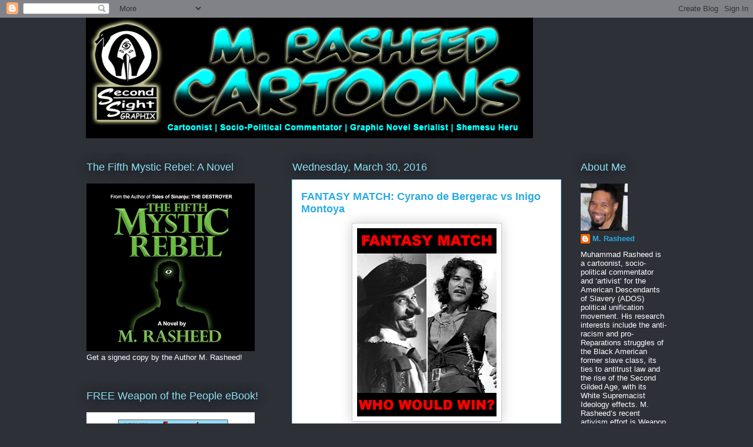

--- FILE ---
content_type: text/html; charset=UTF-8
request_url: https://www.mrasheed.com/2016/03/
body_size: 54278
content:
<!DOCTYPE html>
<html class='v2' dir='ltr' lang='en'>
<head>
<link href='https://www.blogger.com/static/v1/widgets/335934321-css_bundle_v2.css' rel='stylesheet' type='text/css'/>
<meta content='width=1100' name='viewport'/>
<meta content='text/html; charset=UTF-8' http-equiv='Content-Type'/>
<meta content='blogger' name='generator'/>
<link href='https://www.mrasheed.com/favicon.ico' rel='icon' type='image/x-icon'/>
<link href='http://www.mrasheed.com/2016/03/' rel='canonical'/>
<link rel="alternate" type="application/atom+xml" title="The Official Website of Cartoonist M. Rasheed - Atom" href="https://www.mrasheed.com/feeds/posts/default" />
<link rel="alternate" type="application/rss+xml" title="The Official Website of Cartoonist M. Rasheed - RSS" href="https://www.mrasheed.com/feeds/posts/default?alt=rss" />
<link rel="service.post" type="application/atom+xml" title="The Official Website of Cartoonist M. Rasheed - Atom" href="https://www.blogger.com/feeds/6539363727947648685/posts/default" />
<!--Can't find substitution for tag [blog.ieCssRetrofitLinks]-->
<meta content='http://www.mrasheed.com/2016/03/' property='og:url'/>
<meta content='The Official Website of Cartoonist M. Rasheed' property='og:title'/>
<meta content='M. Rasheed is a Cartoonist, Socio-Political Commentator, Graphic Novel Serialist, and newly-initiated Shemesu Heru. He has dedicated himself to chronicling his socio-political analysis in a daily political cartoon project (Weapon of the People: DECODED) and helping the anti-racism activist community to shape the pro-Black narrative.' property='og:description'/>
<title>The Official Website of Cartoonist M. Rasheed: March 2016</title>
<style id='page-skin-1' type='text/css'><!--
/*
-----------------------------------------------
Blogger Template Style
Name:     Awesome Inc.
Designer: Tina Chen
URL:      tinachen.org
----------------------------------------------- */
/* Content
----------------------------------------------- */
body {
font: normal normal 13px Arial, Tahoma, Helvetica, FreeSans, sans-serif;
color: #333333;
background: #2d3037 none repeat scroll top left;
}
html body .content-outer {
min-width: 0;
max-width: 100%;
width: 100%;
}
a:link {
text-decoration: none;
color: #29aae1;
}
a:visited {
text-decoration: none;
color: #015782;
}
a:hover {
text-decoration: underline;
color: #29aae1;
}
.body-fauxcolumn-outer .cap-top {
position: absolute;
z-index: 1;
height: 276px;
width: 100%;
background: transparent none repeat-x scroll top left;
_background-image: none;
}
/* Columns
----------------------------------------------- */
.content-inner {
padding: 0;
}
.header-inner .section {
margin: 0 16px;
}
.tabs-inner .section {
margin: 0 16px;
}
.main-inner {
padding-top: 55px;
}
.main-inner .column-center-inner,
.main-inner .column-left-inner,
.main-inner .column-right-inner {
padding: 0 5px;
}
*+html body .main-inner .column-center-inner {
margin-top: -55px;
}
#layout .main-inner .column-center-inner {
margin-top: 0;
}
/* Header
----------------------------------------------- */
.header-outer {
margin: 0 0 15px 0;
background: transparent none repeat scroll 0 0;
}
.Header h1 {
font: normal normal 40px Arial, Tahoma, Helvetica, FreeSans, sans-serif;
color: #8ce1f5;
text-shadow: 0 0 20px #000000;
}
.Header h1 a {
color: #8ce1f5;
}
.Header .description {
font: normal normal 18px Arial, Tahoma, Helvetica, FreeSans, sans-serif;
color: #ffffff;
}
.header-inner .Header .titlewrapper,
.header-inner .Header .descriptionwrapper {
padding-left: 0;
padding-right: 0;
margin-bottom: 0;
}
.header-inner .Header .titlewrapper {
padding-top: 22px;
}
/* Tabs
----------------------------------------------- */
.tabs-outer {
overflow: hidden;
position: relative;
background: #29aae1 url(https://resources.blogblog.com/blogblog/data/1kt/awesomeinc/tabs_gradient_light.png) repeat scroll 0 0;
}
#layout .tabs-outer {
overflow: visible;
}
.tabs-cap-top, .tabs-cap-bottom {
position: absolute;
width: 100%;
border-top: 1px solid #2d3037;
}
.tabs-cap-bottom {
bottom: 0;
}
.tabs-inner .widget li a {
display: inline-block;
margin: 0;
padding: .6em 1.5em;
font: normal normal 13px Arial, Tahoma, Helvetica, FreeSans, sans-serif;
color: #ffffff;
border-top: 1px solid #2d3037;
border-bottom: 1px solid #2d3037;
border-left: 1px solid #2d3037;
height: 16px;
line-height: 16px;
}
.tabs-inner .widget li:last-child a {
border-right: 1px solid #2d3037;
}
.tabs-inner .widget li.selected a, .tabs-inner .widget li a:hover {
background: #01689c url(https://resources.blogblog.com/blogblog/data/1kt/awesomeinc/tabs_gradient_light.png) repeat-x scroll 0 -100px;
color: #ffffff;
}
/* Headings
----------------------------------------------- */
h2 {
font: normal normal 18px Arial, Tahoma, Helvetica, FreeSans, sans-serif;
color: #8ce1f5;
}
/* Widgets
----------------------------------------------- */
.main-inner .section {
margin: 0 27px;
padding: 0;
}
.main-inner .column-left-outer,
.main-inner .column-right-outer {
margin-top: -3.3em;
}
#layout .main-inner .column-left-outer,
#layout .main-inner .column-right-outer {
margin-top: 0;
}
.main-inner .column-left-inner,
.main-inner .column-right-inner {
background: transparent none repeat 0 0;
-moz-box-shadow: 0 0 0 rgba(0, 0, 0, .2);
-webkit-box-shadow: 0 0 0 rgba(0, 0, 0, .2);
-goog-ms-box-shadow: 0 0 0 rgba(0, 0, 0, .2);
box-shadow: 0 0 0 rgba(0, 0, 0, .2);
-moz-border-radius: 0;
-webkit-border-radius: 0;
-goog-ms-border-radius: 0;
border-radius: 0;
}
#layout .main-inner .column-left-inner,
#layout .main-inner .column-right-inner {
margin-top: 0;
}
.sidebar .widget {
font: normal normal 13px Arial, Tahoma, Helvetica, FreeSans, sans-serif;
color: #ffffff;
}
.sidebar .widget a:link {
color: #29aae1;
}
.sidebar .widget a:visited {
color: #015782;
}
.sidebar .widget a:hover {
color: #29aae1;
}
.sidebar .widget h2 {
text-shadow: 0 0 20px #000000;
}
.main-inner .widget {
background-color: transparent;
border: 1px solid transparent;
padding: 0 0 15px;
margin: 20px -16px;
-moz-box-shadow: 0 0 0 rgba(0, 0, 0, .2);
-webkit-box-shadow: 0 0 0 rgba(0, 0, 0, .2);
-goog-ms-box-shadow: 0 0 0 rgba(0, 0, 0, .2);
box-shadow: 0 0 0 rgba(0, 0, 0, .2);
-moz-border-radius: 0;
-webkit-border-radius: 0;
-goog-ms-border-radius: 0;
border-radius: 0;
}
.main-inner .widget h2 {
margin: 0 -0;
padding: .6em 0 .5em;
border-bottom: 1px solid transparent;
}
.footer-inner .widget h2 {
padding: 0 0 .4em;
border-bottom: 1px solid transparent;
}
.main-inner .widget h2 + div, .footer-inner .widget h2 + div {
border-top: 0 solid transparent;
padding-top: 8px;
}
.main-inner .widget .widget-content {
margin: 0 -0;
padding: 7px 0 0;
}
.main-inner .widget ul, .main-inner .widget #ArchiveList ul.flat {
margin: -8px -15px 0;
padding: 0;
list-style: none;
}
.main-inner .widget #ArchiveList {
margin: -8px 0 0;
}
.main-inner .widget ul li, .main-inner .widget #ArchiveList ul.flat li {
padding: .5em 15px;
text-indent: 0;
color: #ffffff;
border-top: 0 solid transparent;
border-bottom: 1px solid transparent;
}
.main-inner .widget #ArchiveList ul li {
padding-top: .25em;
padding-bottom: .25em;
}
.main-inner .widget ul li:first-child, .main-inner .widget #ArchiveList ul.flat li:first-child {
border-top: none;
}
.main-inner .widget ul li:last-child, .main-inner .widget #ArchiveList ul.flat li:last-child {
border-bottom: none;
}
.post-body {
position: relative;
}
.main-inner .widget .post-body ul {
padding: 0 2.5em;
margin: .5em 0;
list-style: disc;
}
.main-inner .widget .post-body ul li {
padding: 0.25em 0;
margin-bottom: .25em;
color: #333333;
border: none;
}
.footer-inner .widget ul {
padding: 0;
list-style: none;
}
.widget .zippy {
color: #ffffff;
}
/* Posts
----------------------------------------------- */
body .main-inner .Blog {
padding: 0;
margin-bottom: 1em;
background-color: transparent;
border: none;
-moz-box-shadow: 0 0 0 rgba(0, 0, 0, 0);
-webkit-box-shadow: 0 0 0 rgba(0, 0, 0, 0);
-goog-ms-box-shadow: 0 0 0 rgba(0, 0, 0, 0);
box-shadow: 0 0 0 rgba(0, 0, 0, 0);
}
.main-inner .section:last-child .Blog:last-child {
padding: 0;
margin-bottom: 1em;
}
.main-inner .widget h2.date-header {
margin: 0 -15px 1px;
padding: 0 0 0 0;
font: normal normal 18px Arial, Tahoma, Helvetica, FreeSans, sans-serif;
color: #8ce1f5;
background: transparent none no-repeat fixed center center;
border-top: 0 solid transparent;
border-bottom: 1px solid transparent;
-moz-border-radius-topleft: 0;
-moz-border-radius-topright: 0;
-webkit-border-top-left-radius: 0;
-webkit-border-top-right-radius: 0;
border-top-left-radius: 0;
border-top-right-radius: 0;
position: absolute;
bottom: 100%;
left: 0;
text-shadow: 0 0 20px #000000;
}
.main-inner .widget h2.date-header span {
font: normal normal 18px Arial, Tahoma, Helvetica, FreeSans, sans-serif;
display: block;
padding: .5em 15px;
border-left: 0 solid transparent;
border-right: 0 solid transparent;
}
.date-outer {
position: relative;
margin: 55px 0 20px;
padding: 0 15px;
background-color: #ffffff;
border: 1px solid #8ce1f5;
-moz-box-shadow: 0 0 0 rgba(0, 0, 0, .2);
-webkit-box-shadow: 0 0 0 rgba(0, 0, 0, .2);
-goog-ms-box-shadow: 0 0 0 rgba(0, 0, 0, .2);
box-shadow: 0 0 0 rgba(0, 0, 0, .2);
-moz-border-radius: 0;
-webkit-border-radius: 0;
-goog-ms-border-radius: 0;
border-radius: 0;
}
.date-outer:first-child {
margin-top: 0;
}
.date-outer:last-child {
margin-bottom: 0;
-moz-border-radius-bottomleft: 0;
-moz-border-radius-bottomright: 0;
-webkit-border-bottom-left-radius: 0;
-webkit-border-bottom-right-radius: 0;
-goog-ms-border-bottom-left-radius: 0;
-goog-ms-border-bottom-right-radius: 0;
border-bottom-left-radius: 0;
border-bottom-right-radius: 0;
}
.date-posts {
margin: 0 -0;
padding: 0 0;
clear: both;
}
.post-outer, .inline-ad {
border-top: 1px solid #8ce1f5;
margin: 0 -0;
padding: 15px 0;
}
.post-outer {
padding-bottom: 10px;
}
.post-outer:first-child {
padding-top: 10px;
border-top: none;
}
.post-outer:last-child, .inline-ad:last-child {
border-bottom: none;
}
.post-body {
position: relative;
}
.post-body img {
padding: 8px;
background: #ffffff;
border: 1px solid #cccccc;
-moz-box-shadow: 0 0 20px rgba(0, 0, 0, .2);
-webkit-box-shadow: 0 0 20px rgba(0, 0, 0, .2);
box-shadow: 0 0 20px rgba(0, 0, 0, .2);
-moz-border-radius: 0;
-webkit-border-radius: 0;
border-radius: 0;
}
h3.post-title, h4 {
font: normal bold 18px Arial, Tahoma, Helvetica, FreeSans, sans-serif;
color: #29aae1;
}
h3.post-title a {
font: normal bold 18px Arial, Tahoma, Helvetica, FreeSans, sans-serif;
color: #29aae1;
}
h3.post-title a:hover {
color: #29aae1;
text-decoration: underline;
}
.post-header {
margin: 0 0 1em;
}
.post-body {
line-height: 1.4;
}
.post-outer h2 {
color: #333333;
}
.post-footer {
margin: 1.5em 0 0;
}
#blog-pager {
padding: 15px;
font-size: 120%;
background-color: transparent;
border: 1px solid transparent;
-moz-box-shadow: 0 0 0 rgba(0, 0, 0, .2);
-webkit-box-shadow: 0 0 0 rgba(0, 0, 0, .2);
-goog-ms-box-shadow: 0 0 0 rgba(0, 0, 0, .2);
box-shadow: 0 0 0 rgba(0, 0, 0, .2);
-moz-border-radius: 0;
-webkit-border-radius: 0;
-goog-ms-border-radius: 0;
border-radius: 0;
-moz-border-radius-topleft: 0;
-moz-border-radius-topright: 0;
-webkit-border-top-left-radius: 0;
-webkit-border-top-right-radius: 0;
-goog-ms-border-top-left-radius: 0;
-goog-ms-border-top-right-radius: 0;
border-top-left-radius: 0;
border-top-right-radius-topright: 0;
margin-top: 0;
}
.blog-feeds, .post-feeds {
margin: 1em 0;
text-align: center;
color: #ffffff;
}
.blog-feeds a, .post-feeds a {
color: #29aae1;
}
.blog-feeds a:visited, .post-feeds a:visited {
color: #015782;
}
.blog-feeds a:hover, .post-feeds a:hover {
color: #29aae1;
}
.post-outer .comments {
margin-top: 2em;
}
/* Comments
----------------------------------------------- */
.comments .comments-content .icon.blog-author {
background-repeat: no-repeat;
background-image: url([data-uri]);
}
.comments .comments-content .loadmore a {
border-top: 1px solid #2d3037;
border-bottom: 1px solid #2d3037;
}
.comments .continue {
border-top: 2px solid #2d3037;
}
/* Footer
----------------------------------------------- */
.footer-outer {
margin: -0 0 -1px;
padding: 0 0 0;
color: #ffffff;
overflow: hidden;
}
.footer-fauxborder-left {
border-top: 1px solid transparent;
background: transparent none repeat scroll 0 0;
-moz-box-shadow: 0 0 0 rgba(0, 0, 0, .2);
-webkit-box-shadow: 0 0 0 rgba(0, 0, 0, .2);
-goog-ms-box-shadow: 0 0 0 rgba(0, 0, 0, .2);
box-shadow: 0 0 0 rgba(0, 0, 0, .2);
margin: 0 -0;
}
/* Mobile
----------------------------------------------- */
body.mobile {
background-size: auto;
}
.mobile .body-fauxcolumn-outer {
background: transparent none repeat scroll top left;
}
*+html body.mobile .main-inner .column-center-inner {
margin-top: 0;
}
.mobile .main-inner .widget {
padding: 0 0 15px;
}
.mobile .main-inner .widget h2 + div,
.mobile .footer-inner .widget h2 + div {
border-top: none;
padding-top: 0;
}
.mobile .footer-inner .widget h2 {
padding: 0.5em 0;
border-bottom: none;
}
.mobile .main-inner .widget .widget-content {
margin: 0;
padding: 7px 0 0;
}
.mobile .main-inner .widget ul,
.mobile .main-inner .widget #ArchiveList ul.flat {
margin: 0 -15px 0;
}
.mobile .main-inner .widget h2.date-header {
left: 0;
}
.mobile .date-header span {
padding: 0.4em 0;
}
.mobile .date-outer:first-child {
margin-bottom: 0;
border: 1px solid #8ce1f5;
-moz-border-radius-topleft: 0;
-moz-border-radius-topright: 0;
-webkit-border-top-left-radius: 0;
-webkit-border-top-right-radius: 0;
-goog-ms-border-top-left-radius: 0;
-goog-ms-border-top-right-radius: 0;
border-top-left-radius: 0;
border-top-right-radius: 0;
}
.mobile .date-outer {
border-color: #8ce1f5;
border-width: 0 1px 1px;
}
.mobile .date-outer:last-child {
margin-bottom: 0;
}
.mobile .main-inner {
padding: 0;
}
.mobile .header-inner .section {
margin: 0;
}
.mobile .post-outer, .mobile .inline-ad {
padding: 5px 0;
}
.mobile .tabs-inner .section {
margin: 0 10px;
}
.mobile .main-inner .widget h2 {
margin: 0;
padding: 0;
}
.mobile .main-inner .widget h2.date-header span {
padding: 0;
}
.mobile .main-inner .widget .widget-content {
margin: 0;
padding: 7px 0 0;
}
.mobile #blog-pager {
border: 1px solid transparent;
background: transparent none repeat scroll 0 0;
}
.mobile .main-inner .column-left-inner,
.mobile .main-inner .column-right-inner {
background: transparent none repeat 0 0;
-moz-box-shadow: none;
-webkit-box-shadow: none;
-goog-ms-box-shadow: none;
box-shadow: none;
}
.mobile .date-posts {
margin: 0;
padding: 0;
}
.mobile .footer-fauxborder-left {
margin: 0;
border-top: inherit;
}
.mobile .main-inner .section:last-child .Blog:last-child {
margin-bottom: 0;
}
.mobile-index-contents {
color: #333333;
}
.mobile .mobile-link-button {
background: #29aae1 url(https://resources.blogblog.com/blogblog/data/1kt/awesomeinc/tabs_gradient_light.png) repeat scroll 0 0;
}
.mobile-link-button a:link, .mobile-link-button a:visited {
color: #ffffff;
}
.mobile .tabs-inner .PageList .widget-content {
background: transparent;
border-top: 1px solid;
border-color: #2d3037;
color: #ffffff;
}
.mobile .tabs-inner .PageList .widget-content .pagelist-arrow {
border-left: 1px solid #2d3037;
}

--></style>
<style id='template-skin-1' type='text/css'><!--
body {
min-width: 1020px;
}
.content-outer, .content-fauxcolumn-outer, .region-inner {
min-width: 1020px;
max-width: 1020px;
_width: 1020px;
}
.main-inner .columns {
padding-left: 350px;
padding-right: 180px;
}
.main-inner .fauxcolumn-center-outer {
left: 350px;
right: 180px;
/* IE6 does not respect left and right together */
_width: expression(this.parentNode.offsetWidth -
parseInt("350px") -
parseInt("180px") + 'px');
}
.main-inner .fauxcolumn-left-outer {
width: 350px;
}
.main-inner .fauxcolumn-right-outer {
width: 180px;
}
.main-inner .column-left-outer {
width: 350px;
right: 100%;
margin-left: -350px;
}
.main-inner .column-right-outer {
width: 180px;
margin-right: -180px;
}
#layout {
min-width: 0;
}
#layout .content-outer {
min-width: 0;
width: 800px;
}
#layout .region-inner {
min-width: 0;
width: auto;
}
body#layout div.add_widget {
padding: 8px;
}
body#layout div.add_widget a {
margin-left: 32px;
}
--></style>
<link href='https://www.blogger.com/dyn-css/authorization.css?targetBlogID=6539363727947648685&amp;zx=9be425ce-4099-4f11-8760-13020338d2da' media='none' onload='if(media!=&#39;all&#39;)media=&#39;all&#39;' rel='stylesheet'/><noscript><link href='https://www.blogger.com/dyn-css/authorization.css?targetBlogID=6539363727947648685&amp;zx=9be425ce-4099-4f11-8760-13020338d2da' rel='stylesheet'/></noscript>
<meta name='google-adsense-platform-account' content='ca-host-pub-1556223355139109'/>
<meta name='google-adsense-platform-domain' content='blogspot.com'/>

<!-- data-ad-client=ca-pub-4915080011148329 -->

</head>
<body class='loading variant-icy'>
<div class='navbar section' id='navbar' name='Navbar'><div class='widget Navbar' data-version='1' id='Navbar1'><script type="text/javascript">
    function setAttributeOnload(object, attribute, val) {
      if(window.addEventListener) {
        window.addEventListener('load',
          function(){ object[attribute] = val; }, false);
      } else {
        window.attachEvent('onload', function(){ object[attribute] = val; });
      }
    }
  </script>
<div id="navbar-iframe-container"></div>
<script type="text/javascript" src="https://apis.google.com/js/platform.js"></script>
<script type="text/javascript">
      gapi.load("gapi.iframes:gapi.iframes.style.bubble", function() {
        if (gapi.iframes && gapi.iframes.getContext) {
          gapi.iframes.getContext().openChild({
              url: 'https://www.blogger.com/navbar/6539363727947648685?origin\x3dhttps://www.mrasheed.com',
              where: document.getElementById("navbar-iframe-container"),
              id: "navbar-iframe"
          });
        }
      });
    </script><script type="text/javascript">
(function() {
var script = document.createElement('script');
script.type = 'text/javascript';
script.src = '//pagead2.googlesyndication.com/pagead/js/google_top_exp.js';
var head = document.getElementsByTagName('head')[0];
if (head) {
head.appendChild(script);
}})();
</script>
</div></div>
<div class='body-fauxcolumns'>
<div class='fauxcolumn-outer body-fauxcolumn-outer'>
<div class='cap-top'>
<div class='cap-left'></div>
<div class='cap-right'></div>
</div>
<div class='fauxborder-left'>
<div class='fauxborder-right'></div>
<div class='fauxcolumn-inner'>
</div>
</div>
<div class='cap-bottom'>
<div class='cap-left'></div>
<div class='cap-right'></div>
</div>
</div>
</div>
<div class='content'>
<div class='content-fauxcolumns'>
<div class='fauxcolumn-outer content-fauxcolumn-outer'>
<div class='cap-top'>
<div class='cap-left'></div>
<div class='cap-right'></div>
</div>
<div class='fauxborder-left'>
<div class='fauxborder-right'></div>
<div class='fauxcolumn-inner'>
</div>
</div>
<div class='cap-bottom'>
<div class='cap-left'></div>
<div class='cap-right'></div>
</div>
</div>
</div>
<div class='content-outer'>
<div class='content-cap-top cap-top'>
<div class='cap-left'></div>
<div class='cap-right'></div>
</div>
<div class='fauxborder-left content-fauxborder-left'>
<div class='fauxborder-right content-fauxborder-right'></div>
<div class='content-inner'>
<header>
<div class='header-outer'>
<div class='header-cap-top cap-top'>
<div class='cap-left'></div>
<div class='cap-right'></div>
</div>
<div class='fauxborder-left header-fauxborder-left'>
<div class='fauxborder-right header-fauxborder-right'></div>
<div class='region-inner header-inner'>
<div class='header section' id='header' name='Header'><div class='widget Header' data-version='1' id='Header1'>
<div id='header-inner'>
<a href='https://www.mrasheed.com/' style='display: block'>
<img alt='The Official Website of Cartoonist M. Rasheed' height='205px; ' id='Header1_headerimg' src='https://blogger.googleusercontent.com/img/b/R29vZ2xl/AVvXsEiPQwAaYwDpoyGOwbx01ni_myJLEmlca6qmQxCNj6rKHfCtQKa6ZZAA8FGWRPDM_0UGQ45IHYkMUX1GYhQSHAqy_Vxuifxs1WEzB5lNVBK2KnXrInSHNhy9nyS_PDFBPkyFWUFfUOXTZJaF/s1600/blogHeader10.png' style='display: block' width='760px; '/>
</a>
</div>
</div></div>
</div>
</div>
<div class='header-cap-bottom cap-bottom'>
<div class='cap-left'></div>
<div class='cap-right'></div>
</div>
</div>
</header>
<div class='tabs-outer'>
<div class='tabs-cap-top cap-top'>
<div class='cap-left'></div>
<div class='cap-right'></div>
</div>
<div class='fauxborder-left tabs-fauxborder-left'>
<div class='fauxborder-right tabs-fauxborder-right'></div>
<div class='region-inner tabs-inner'>
<div class='tabs no-items section' id='crosscol' name='Cross-Column'></div>
<div class='tabs no-items section' id='crosscol-overflow' name='Cross-Column 2'></div>
</div>
</div>
<div class='tabs-cap-bottom cap-bottom'>
<div class='cap-left'></div>
<div class='cap-right'></div>
</div>
</div>
<div class='main-outer'>
<div class='main-cap-top cap-top'>
<div class='cap-left'></div>
<div class='cap-right'></div>
</div>
<div class='fauxborder-left main-fauxborder-left'>
<div class='fauxborder-right main-fauxborder-right'></div>
<div class='region-inner main-inner'>
<div class='columns fauxcolumns'>
<div class='fauxcolumn-outer fauxcolumn-center-outer'>
<div class='cap-top'>
<div class='cap-left'></div>
<div class='cap-right'></div>
</div>
<div class='fauxborder-left'>
<div class='fauxborder-right'></div>
<div class='fauxcolumn-inner'>
</div>
</div>
<div class='cap-bottom'>
<div class='cap-left'></div>
<div class='cap-right'></div>
</div>
</div>
<div class='fauxcolumn-outer fauxcolumn-left-outer'>
<div class='cap-top'>
<div class='cap-left'></div>
<div class='cap-right'></div>
</div>
<div class='fauxborder-left'>
<div class='fauxborder-right'></div>
<div class='fauxcolumn-inner'>
</div>
</div>
<div class='cap-bottom'>
<div class='cap-left'></div>
<div class='cap-right'></div>
</div>
</div>
<div class='fauxcolumn-outer fauxcolumn-right-outer'>
<div class='cap-top'>
<div class='cap-left'></div>
<div class='cap-right'></div>
</div>
<div class='fauxborder-left'>
<div class='fauxborder-right'></div>
<div class='fauxcolumn-inner'>
</div>
</div>
<div class='cap-bottom'>
<div class='cap-left'></div>
<div class='cap-right'></div>
</div>
</div>
<!-- corrects IE6 width calculation -->
<div class='columns-inner'>
<div class='column-center-outer'>
<div class='column-center-inner'>
<div class='main section' id='main' name='Main'><div class='widget Blog' data-version='1' id='Blog1'>
<div class='blog-posts hfeed'>

          <div class="date-outer">
        
<h2 class='date-header'><span>Wednesday, March 30, 2016</span></h2>

          <div class="date-posts">
        
<div class='post-outer'>
<div class='post hentry uncustomized-post-template' itemprop='blogPost' itemscope='itemscope' itemtype='http://schema.org/BlogPosting'>
<meta content='https://blogger.googleusercontent.com/img/b/R29vZ2xl/AVvXsEiYxj1GiavT6Yecvp9Ucm9t8kxMLZwi0k0HNZa99o11Wi0WXxGGODwZ8HYccwo4HVh_c0ykzbcE3AI5XozB0lxLGPBBeYpasoaSuz65cWikj4d6oNEwKbluWohj0VE7HZmqbyICshtJSAlo/s320/cyranoVsInigo.png' itemprop='image_url'/>
<meta content='6539363727947648685' itemprop='blogId'/>
<meta content='746180427102541424' itemprop='postId'/>
<a name='746180427102541424'></a>
<h3 class='post-title entry-title' itemprop='name'>
<a href='https://www.mrasheed.com/2016/03/fantasy-match-cyrano-de-bergerac-vs.html'>FANTASY MATCH: Cyrano de Bergerac vs Inigo Montoya</a>
</h3>
<div class='post-header'>
<div class='post-header-line-1'></div>
</div>
<div class='post-body entry-content' id='post-body-746180427102541424' itemprop='description articleBody'>
<div class="separator" style="clear: both; text-align: center;">
<a href="https://blogger.googleusercontent.com/img/b/R29vZ2xl/AVvXsEiYxj1GiavT6Yecvp9Ucm9t8kxMLZwi0k0HNZa99o11Wi0WXxGGODwZ8HYccwo4HVh_c0ykzbcE3AI5XozB0lxLGPBBeYpasoaSuz65cWikj4d6oNEwKbluWohj0VE7HZmqbyICshtJSAlo/s1600/cyranoVsInigo.png" style="margin-left: 1em; margin-right: 1em;"><img border="0" height="320" src="https://blogger.googleusercontent.com/img/b/R29vZ2xl/AVvXsEiYxj1GiavT6Yecvp9Ucm9t8kxMLZwi0k0HNZa99o11Wi0WXxGGODwZ8HYccwo4HVh_c0ykzbcE3AI5XozB0lxLGPBBeYpasoaSuz65cWikj4d6oNEwKbluWohj0VE7HZmqbyICshtJSAlo/s320/cyranoVsInigo.png" width="237" /></a></div>
<br />
<br />
<b>Muhammad Rasheed</b> - Both Cyrano and Inigo are the greatest swordsmen in their storyverses. &nbsp;As usual when we have these kind of battles, we'll assume that they fight while each are at their best, which means Cyrano isn't old, and Inigo hasn't started drinking himself to sleep.<br />
<br />
<a href="https://en.wikipedia.org/wiki/Inigo_Montoya" target="_blank">INIGO</a><br />
<u>Background of Skills</u>&nbsp;- Raw vengeance motivated a young Inigo to master the sword so he could avenge his father's death at the hands of the sadistically evil Count Rugen, the six-fingered man. &nbsp;An initial failed attempt at the time of the murder left the 11 year old with a deep wound in each side of his face, requiring a certain amount of healing time. &nbsp;He then spends roughly ten years studying fencing under the greatest masters of his day, combined with an intensive self-imposed physical regimen designed to strengthen all of the parts of the human body used to grip, control, and use a sword. &nbsp;His efforts yielded him the rank of "wizard," the next level up from 'master' in William Goldman's story <i>The Princess Bride</i>, making Inigo the greatest fencer in the world. He earned his living during his vengeance quest by challenging local fencing champions in a one-on-one duel, defeating them easily (usually by fighting with his weaker left hand so as not to be TOO bored) and collecting the agreed upon wager funds.<br />
<u><br /></u>
When Indigo found out there were 30 guards between his sword blade and the vile Count he had sought for so long, he asked the brute Fezzik how many could he take, who answered, <i>"Not more than ten."</i> &nbsp;Inigo responded, <i>"Leaving twenty for me. Even at my best I could not hope to defeat so many."</i><br />
<br />
<a href="https://en.wikipedia.org/wiki/Cyrano_de_Bergerac_(1950_film)" target="_blank">CYRANO</a><br />
<u>Background of Skills</u>&nbsp;-&nbsp;Cyrano de Bergerac is a captain in the French army. &nbsp;The origins of his phenomenal fencing skills are never mentioned, but I speculate thusly: Since he is extremely intelligent, proud of his stubborn insistence on being his own man who is uncompromising in his independence, and a razor sharp, undiscriminating wit who channels his creative talents into biting plays, essays, articles, etc., making him enemies among the high and low born alike, his motivation for learning the sword so well may be as simple as always needing to fight in order to get him out of the ferocious jams his tongue and pen get him into! &nbsp;Cyrano was always dueling, and he made the quick dispatch of his opponents look embarrassingly easy, but he also used his sword to great affect as a soldier on the battlefields of his day (France was at war with Spain during Cyrano's tale).<br />
<br />
The foppish, vain and over-sensitive Comte De Guiche hired a bunch of murderous ruffians to punish the pastry chef and poet&nbsp;Ragueneau,<span face="sans-serif" style="background-color: white; color: #252525; font-size: 14px; line-height: 22.4px;">&nbsp;</span>who stung the nobleman with his verses. &nbsp; Ragueneau ran to his friend and fellow poet Cyrano for help, proclaiming that there were <i>"a hundred ruffians!"</i> &nbsp;Cyrano immediately drew his sword and rushed to confront the fiends, where he discovered the true number was closer to about a dozen. &nbsp;<i>"I've been robbed. &nbsp;This is no 'hundred,'"</i> he muttered. &nbsp;In the dark alleyways of 17th century Paris, he killed eight of them easily, grinning all the while, and chased off the rest of the remaining awed group with a stamp of his foot. &nbsp; <br />
<br />
<b><u>THE WINNER</u></b>: &nbsp; &nbsp;Cyrano would win a duel against Inigo, proving himself more versatile in his skills, and stronger in mind and will.<div>&nbsp; <br />
<br />
<u>See Also</u>:<br /><br /><div><a href="https://www.mrasheed.com/2023/04/fantasy-match-boxing-eliminator-jack.html" target="_blank">FANTASY MATCH: Boxing Eliminator -&nbsp; Jack Johnson, Joe Louis, Rocky Marciano, &amp; Roy Jones Jr.</a><br /><br /><a href="http://secondsightgraphix.blogspot.com/2017/06/fantasy-match-muhammad-ali-vs-iron-mike.html">FANTASY MATCH: Muhammad Ali vs "Iron" Mike Tyson</a><br /><br /><a href="http://secondsightgraphix.blogspot.com/2015/02/fantasy-match-iron-mike-tyson-vs-sonny.html">FANTASY MATCH: "Iron" Mike Tyson vs Sonny Liston</a><br /><br /><a href="http://secondsightgraphix.blogspot.com/2015/02/fantasy-match-george-foreman-vs-larry.html">FANTASY MATCH: George Foreman vs Larry Holmes</a><br /><br /><a href="http://secondsightgraphix.blogspot.com/2017/04/muhammad-ali-versus-floyd-mayweather-jr.html">FANTASY MATCH: Muhammad Ali versus Floyd Mayweather, Jr.</a></div><div><a href="https://secondsightgraphix.blogspot.com/2016/03/fantasy-match-cyrano-de-bergerac-vs.html" target="_blank"><br /></a></div><div><a href="https://secondsightgraphix.blogspot.com/2016/03/fantasy-match-cyrano-de-bergerac-vs.html" target="_blank">FANTASY MATCH: Cyrano de Bergerac vs Inigo Montoya</a></div></div>
<div style='clear: both;'></div>
</div>
<div class='post-footer'>
<div class='post-footer-line post-footer-line-1'>
<span class='post-author vcard'>
Posted by
<span class='fn' itemprop='author' itemscope='itemscope' itemtype='http://schema.org/Person'>
<meta content='https://www.blogger.com/profile/15735204828321377192' itemprop='url'/>
<a class='g-profile' href='https://www.blogger.com/profile/15735204828321377192' rel='author' title='author profile'>
<span itemprop='name'>M. Rasheed</span>
</a>
</span>
</span>
<span class='post-timestamp'>
at
<meta content='http://www.mrasheed.com/2016/03/fantasy-match-cyrano-de-bergerac-vs.html' itemprop='url'/>
<a class='timestamp-link' href='https://www.mrasheed.com/2016/03/fantasy-match-cyrano-de-bergerac-vs.html' rel='bookmark' title='permanent link'><abbr class='published' itemprop='datePublished' title='2016-03-30T15:01:00-04:00'>3:01&#8239;PM</abbr></a>
</span>
<span class='post-comment-link'>
<a class='comment-link' href='https://www.mrasheed.com/2016/03/fantasy-match-cyrano-de-bergerac-vs.html#comment-form' onclick=''>
No comments:
  </a>
</span>
<span class='post-icons'>
<span class='item-control blog-admin pid-599277993'>
<a href='https://www.blogger.com/post-edit.g?blogID=6539363727947648685&postID=746180427102541424&from=pencil' title='Edit Post'>
<img alt='' class='icon-action' height='18' src='https://resources.blogblog.com/img/icon18_edit_allbkg.gif' width='18'/>
</a>
</span>
</span>
<div class='post-share-buttons goog-inline-block'>
<a class='goog-inline-block share-button sb-email' href='https://www.blogger.com/share-post.g?blogID=6539363727947648685&postID=746180427102541424&target=email' target='_blank' title='Email This'><span class='share-button-link-text'>Email This</span></a><a class='goog-inline-block share-button sb-blog' href='https://www.blogger.com/share-post.g?blogID=6539363727947648685&postID=746180427102541424&target=blog' onclick='window.open(this.href, "_blank", "height=270,width=475"); return false;' target='_blank' title='BlogThis!'><span class='share-button-link-text'>BlogThis!</span></a><a class='goog-inline-block share-button sb-twitter' href='https://www.blogger.com/share-post.g?blogID=6539363727947648685&postID=746180427102541424&target=twitter' target='_blank' title='Share to X'><span class='share-button-link-text'>Share to X</span></a><a class='goog-inline-block share-button sb-facebook' href='https://www.blogger.com/share-post.g?blogID=6539363727947648685&postID=746180427102541424&target=facebook' onclick='window.open(this.href, "_blank", "height=430,width=640"); return false;' target='_blank' title='Share to Facebook'><span class='share-button-link-text'>Share to Facebook</span></a><a class='goog-inline-block share-button sb-pinterest' href='https://www.blogger.com/share-post.g?blogID=6539363727947648685&postID=746180427102541424&target=pinterest' target='_blank' title='Share to Pinterest'><span class='share-button-link-text'>Share to Pinterest</span></a>
</div>
</div>
<div class='post-footer-line post-footer-line-2'>
<span class='post-labels'>
</span>
</div>
<div class='post-footer-line post-footer-line-3'>
<span class='post-location'>
</span>
</div>
</div>
</div>
</div>

          </div></div>
        

          <div class="date-outer">
        
<h2 class='date-header'><span>Monday, March 28, 2016</span></h2>

          <div class="date-posts">
        
<div class='post-outer'>
<div class='post hentry uncustomized-post-template' itemprop='blogPost' itemscope='itemscope' itemtype='http://schema.org/BlogPosting'>
<meta content='https://blogger.googleusercontent.com/img/b/R29vZ2xl/AVvXsEhK3Fe4KQk9yJmsCSMGSVYxBDL19ERqo5pQDcjwjTwqdopIc1q5AE-RWs4OnDGQvxjWiuXb6W9njtshVCAtlzHWd9sTB8-gJu_v1q8AOujDg72vvJXIs3nW6afN7HILlLMzDq5O1x-rfKZG/s320/9.png' itemprop='image_url'/>
<meta content='6539363727947648685' itemprop='blogId'/>
<meta content='6673122768236021210' itemprop='postId'/>
<a name='6673122768236021210'></a>
<h3 class='post-title entry-title' itemprop='name'>
<a href='https://www.mrasheed.com/2016/03/sneak-peek-tales-of-sinanju-destroyer.html'>SNEAK PEEK!  Tales of Sinanju: The Destroyer, book nine "Tyrant's Heart"</a>
</h3>
<div class='post-header'>
<div class='post-header-line-1'></div>
</div>
<div class='post-body entry-content' id='post-body-6673122768236021210' itemprop='description articleBody'>
<div class="separator" style="clear: both; text-align: center;">
<a href="https://blogger.googleusercontent.com/img/b/R29vZ2xl/AVvXsEhK3Fe4KQk9yJmsCSMGSVYxBDL19ERqo5pQDcjwjTwqdopIc1q5AE-RWs4OnDGQvxjWiuXb6W9njtshVCAtlzHWd9sTB8-gJu_v1q8AOujDg72vvJXIs3nW6afN7HILlLMzDq5O1x-rfKZG/s1600/9.png" imageanchor="1" style="margin-left: 1em; margin-right: 1em;"><img border="0" height="320" src="https://blogger.googleusercontent.com/img/b/R29vZ2xl/AVvXsEhK3Fe4KQk9yJmsCSMGSVYxBDL19ERqo5pQDcjwjTwqdopIc1q5AE-RWs4OnDGQvxjWiuXb6W9njtshVCAtlzHWd9sTB8-gJu_v1q8AOujDg72vvJXIs3nW6afN7HILlLMzDq5O1x-rfKZG/s320/9.png" width="213" /></a></div>
<br />
<div style="line-height: 12pt; margin: 0in;">
<div class="separator" style="clear: both; text-align: center;">
<a href="https://blogger.googleusercontent.com/img/b/R29vZ2xl/AVvXsEjIlVF1pq1qdNKtH3aEn-JsoKUGw_pNjqb8zQHRGw8RLygyRzC8AFhy-lUzL4J8rjM6jx962B-A4TQxYXvzQWSVow6EisqVJVlLX7pJLWImbkFDHtcDRUzeOq89cXsWRqS3vsTUDAXsVLhj/s1600/pg31.png" imageanchor="1" style="margin-left: 1em; margin-right: 1em;"><img border="0" height="320" src="https://blogger.googleusercontent.com/img/b/R29vZ2xl/AVvXsEjIlVF1pq1qdNKtH3aEn-JsoKUGw_pNjqb8zQHRGw8RLygyRzC8AFhy-lUzL4J8rjM6jx962B-A4TQxYXvzQWSVow6EisqVJVlLX7pJLWImbkFDHtcDRUzeOq89cXsWRqS3vsTUDAXsVLhj/s320/pg31.png" width="213" /></a></div>
<div class="separator" style="clear: both; text-align: center;">
<a href="https://blogger.googleusercontent.com/img/b/R29vZ2xl/AVvXsEgu2ooCPAieQDfWduRDI5FSOu2MF7Ajz6l8ahe3WDxiNCmn6eSmFvUWKGXUePEjp54CmA7Ydhc7Zp_KXxsBBWlICbzrMjr_doyHrsalm9F1md6Ep0EkF-DUDhhlnzzYM7NSZbqEW_fbuxeU/s1600/pg32.png" imageanchor="1" style="margin-left: 1em; margin-right: 1em;"><img border="0" height="320" src="https://blogger.googleusercontent.com/img/b/R29vZ2xl/AVvXsEgu2ooCPAieQDfWduRDI5FSOu2MF7Ajz6l8ahe3WDxiNCmn6eSmFvUWKGXUePEjp54CmA7Ydhc7Zp_KXxsBBWlICbzrMjr_doyHrsalm9F1md6Ep0EkF-DUDhhlnzzYM7NSZbqEW_fbuxeU/s320/pg32.png" width="213" /></a></div>
<div class="separator" style="clear: both; text-align: center;">
<a href="https://blogger.googleusercontent.com/img/b/R29vZ2xl/AVvXsEiai8cMcC279U-e0QbbPl9ZPIsMniND-fHdzeRKWUEpjVC3QRJJSk8Sr6IwlhUnm2OEVdYIaQNxS5dleu5QO3eC7hFp39Ox_YrzoCv8Xuy7BiW9E6759Wgp2MP324ab-m7uIKGm4fsRcwcQ/s1600/pg33.png" imageanchor="1" style="margin-left: 1em; margin-right: 1em;"><img border="0" height="320" src="https://blogger.googleusercontent.com/img/b/R29vZ2xl/AVvXsEiai8cMcC279U-e0QbbPl9ZPIsMniND-fHdzeRKWUEpjVC3QRJJSk8Sr6IwlhUnm2OEVdYIaQNxS5dleu5QO3eC7hFp39Ox_YrzoCv8Xuy7BiW9E6759Wgp2MP324ab-m7uIKGm4fsRcwcQ/s320/pg33.png" width="213" /></a></div>
<div class="separator" style="clear: both; text-align: center;">
<a href="https://blogger.googleusercontent.com/img/b/R29vZ2xl/AVvXsEggRNiA7plqEI_v3mkDw9BrEALu7rK7U8M52YEAhhgOaEcwQSNWufP0qQamAppU3AgOIfWZEZZMIiMXggT7V5pCuyDGA_1WsR0fvfJrGLp_FajIu5xwqVYmSDWbDqEVAIuZpb1WXC5RpEde/s1600/pg34.png" imageanchor="1" style="margin-left: 1em; margin-right: 1em;"><img border="0" height="320" src="https://blogger.googleusercontent.com/img/b/R29vZ2xl/AVvXsEggRNiA7plqEI_v3mkDw9BrEALu7rK7U8M52YEAhhgOaEcwQSNWufP0qQamAppU3AgOIfWZEZZMIiMXggT7V5pCuyDGA_1WsR0fvfJrGLp_FajIu5xwqVYmSDWbDqEVAIuZpb1WXC5RpEde/s320/pg34.png" width="213" /></a></div>
<div class="separator" style="clear: both; text-align: center;">
<a href="https://blogger.googleusercontent.com/img/b/R29vZ2xl/AVvXsEi-eHxHnlPzz99qkvOIFjrnu-hfok4oBcIJt-ptHNgRsKCbZ4-zf-n9nYuibjMeUpkdMh4M-qkv08SjG5-BIxzI44CIm54YFCThpz0ySff2KJkfqKD8vlRwqkBLVNc_aSDd0SOmKLI17ErX/s1600/pg35.png" imageanchor="1" style="margin-left: 1em; margin-right: 1em;"><img border="0" height="320" src="https://blogger.googleusercontent.com/img/b/R29vZ2xl/AVvXsEi-eHxHnlPzz99qkvOIFjrnu-hfok4oBcIJt-ptHNgRsKCbZ4-zf-n9nYuibjMeUpkdMh4M-qkv08SjG5-BIxzI44CIm54YFCThpz0ySff2KJkfqKD8vlRwqkBLVNc_aSDd0SOmKLI17ErX/s320/pg35.png" width="213" /></a></div>
<b><br /></b>
<b><br /></b>
<b>Tales of Sinanju: The Destroyer, book nine &#8220;Tyrant's Heart&#8221;</b></div>
<div style="margin: 0in;">
<div style="line-height: 12pt;">
<a href="http://www.amazon.com/Tales-Sinanju-Destroyer-Tyrants-Heart/dp/0991526686/ref=sr_1_6?s=books&amp;ie=UTF8&amp;qid=1461094234&amp;sr=1-6" target="_blank">BUY NOW!</a></div>
<i>ENTWINED DESTINIES</i> &#8211; Kim Jong-Un shares his love of basketball with a trusted, life-long protector who&#8217;s been more friend than bodyguard. Upon the death of Jong-Un&#8217;s father, the mysterious figure seems to gain his own ambitions, and now his young boss has become top dog of North Korea.<br />
<br />
The newly-crowned Supreme Leader of the Democratic People&#8217;s Republic of Korea immediately declares war against the USA, and a certain tiny fishing village on the West Korea Bay! Suspecting a trap, Dr. Smith sends Remo after Jong-Un, but will the Destroyer arrive in time to save his adopted home... or avenge it?</div>
<div class="MsoNormal">
<span style="line-height: 12pt;">_______________</span></div>
<div style="line-height: 12pt; margin: 0in;">
Graphic novels<br />
6.14&#8221; x 9.21&#8221;<br />
Perfect binding<br />
72 pages, b&amp;w interiors<br />
<a href="http://www.mrasheed.com/" target="_blank">www.mrasheed.com</a><br />
<br />
<a href="http://secondsightgraphix.blogspot.com/2015/12/sneak-peek-tales-of-sinanju-destroyer.html">Previous</a>&nbsp; &nbsp; &nbsp; <a href="http://secondsightgraphix.blogspot.com/2016/05/sneak-peek-tales-of-sinanju-destroyer.html">Next</a><previous a=""></previous></div>
<div style='clear: both;'></div>
</div>
<div class='post-footer'>
<div class='post-footer-line post-footer-line-1'>
<span class='post-author vcard'>
Posted by
<span class='fn' itemprop='author' itemscope='itemscope' itemtype='http://schema.org/Person'>
<meta content='https://www.blogger.com/profile/15735204828321377192' itemprop='url'/>
<a class='g-profile' href='https://www.blogger.com/profile/15735204828321377192' rel='author' title='author profile'>
<span itemprop='name'>M. Rasheed</span>
</a>
</span>
</span>
<span class='post-timestamp'>
at
<meta content='http://www.mrasheed.com/2016/03/sneak-peek-tales-of-sinanju-destroyer.html' itemprop='url'/>
<a class='timestamp-link' href='https://www.mrasheed.com/2016/03/sneak-peek-tales-of-sinanju-destroyer.html' rel='bookmark' title='permanent link'><abbr class='published' itemprop='datePublished' title='2016-03-28T23:18:00-04:00'>11:18&#8239;PM</abbr></a>
</span>
<span class='post-comment-link'>
<a class='comment-link' href='https://www.mrasheed.com/2016/03/sneak-peek-tales-of-sinanju-destroyer.html#comment-form' onclick=''>
No comments:
  </a>
</span>
<span class='post-icons'>
<span class='item-control blog-admin pid-599277993'>
<a href='https://www.blogger.com/post-edit.g?blogID=6539363727947648685&postID=6673122768236021210&from=pencil' title='Edit Post'>
<img alt='' class='icon-action' height='18' src='https://resources.blogblog.com/img/icon18_edit_allbkg.gif' width='18'/>
</a>
</span>
</span>
<div class='post-share-buttons goog-inline-block'>
<a class='goog-inline-block share-button sb-email' href='https://www.blogger.com/share-post.g?blogID=6539363727947648685&postID=6673122768236021210&target=email' target='_blank' title='Email This'><span class='share-button-link-text'>Email This</span></a><a class='goog-inline-block share-button sb-blog' href='https://www.blogger.com/share-post.g?blogID=6539363727947648685&postID=6673122768236021210&target=blog' onclick='window.open(this.href, "_blank", "height=270,width=475"); return false;' target='_blank' title='BlogThis!'><span class='share-button-link-text'>BlogThis!</span></a><a class='goog-inline-block share-button sb-twitter' href='https://www.blogger.com/share-post.g?blogID=6539363727947648685&postID=6673122768236021210&target=twitter' target='_blank' title='Share to X'><span class='share-button-link-text'>Share to X</span></a><a class='goog-inline-block share-button sb-facebook' href='https://www.blogger.com/share-post.g?blogID=6539363727947648685&postID=6673122768236021210&target=facebook' onclick='window.open(this.href, "_blank", "height=430,width=640"); return false;' target='_blank' title='Share to Facebook'><span class='share-button-link-text'>Share to Facebook</span></a><a class='goog-inline-block share-button sb-pinterest' href='https://www.blogger.com/share-post.g?blogID=6539363727947648685&postID=6673122768236021210&target=pinterest' target='_blank' title='Share to Pinterest'><span class='share-button-link-text'>Share to Pinterest</span></a>
</div>
</div>
<div class='post-footer-line post-footer-line-2'>
<span class='post-labels'>
</span>
</div>
<div class='post-footer-line post-footer-line-3'>
<span class='post-location'>
</span>
</div>
</div>
</div>
</div>

          </div></div>
        

          <div class="date-outer">
        
<h2 class='date-header'><span>Wednesday, March 16, 2016</span></h2>

          <div class="date-posts">
        
<div class='post-outer'>
<div class='post hentry uncustomized-post-template' itemprop='blogPost' itemscope='itemscope' itemtype='http://schema.org/BlogPosting'>
<meta content='https://blogger.googleusercontent.com/img/b/R29vZ2xl/AVvXsEjOo4ssi7WMgbb8R-w9iTXFr6oVY2vZvYOTwBNakXNR1XLqRTuR-r_5AiKMyynZ7hOMyxvwia_HK_3eTa1oV5qsriAOtO5cmExpC5XryEPiAaLaPFqXlNbkYb1QI9N-15oza7Qkj24vR8-m/s1600/REAGANvsOBAMA.png' itemprop='image_url'/>
<meta content='6539363727947648685' itemprop='blogId'/>
<meta content='1710149699066595278' itemprop='postId'/>
<a name='1710149699066595278'></a>
<h3 class='post-title entry-title' itemprop='name'>
<a href='https://www.mrasheed.com/2016/03/reagan-versus-obama.html'>Reagan versus Obama</a>
</h3>
<div class='post-header'>
<div class='post-header-line-1'></div>
</div>
<div class='post-body entry-content' id='post-body-1710149699066595278' itemprop='description articleBody'>
<div class="separator" style="clear: both; text-align: center;">
<a href="https://blogger.googleusercontent.com/img/b/R29vZ2xl/AVvXsEjOo4ssi7WMgbb8R-w9iTXFr6oVY2vZvYOTwBNakXNR1XLqRTuR-r_5AiKMyynZ7hOMyxvwia_HK_3eTa1oV5qsriAOtO5cmExpC5XryEPiAaLaPFqXlNbkYb1QI9N-15oza7Qkj24vR8-m/s1600/REAGANvsOBAMA.png" imageanchor="1" style="margin-left: 1em; margin-right: 1em;"><img border="0" src="https://blogger.googleusercontent.com/img/b/R29vZ2xl/AVvXsEjOo4ssi7WMgbb8R-w9iTXFr6oVY2vZvYOTwBNakXNR1XLqRTuR-r_5AiKMyynZ7hOMyxvwia_HK_3eTa1oV5qsriAOtO5cmExpC5XryEPiAaLaPFqXlNbkYb1QI9N-15oza7Qkj24vR8-m/s1600/REAGANvsOBAMA.png" /></a></div>
<br />
<b>Muhammad Rasheed</b> - &nbsp;1.) It was under the Reagan Administration when America's manufacturing jobs first started being sent to other countries. The first massive wave of layoffs that started the trend of collapsing our middle class happened under his watch.<br />
<br />
2.) It was Reagan's Vice President, George H. W. Bush who built NAFTA during his own presidency, which would have Mexico do all the American manufacturing at our middle class' expense. Bush wasn't able to get NAFTA to pass during his term as he had hoped, so instead he tricked a green President Elect Bill Clinton into doing it for him.<br />
<br />
3.) The very pro-middle class President Obama was determined to amend NAFTA with his TPP agreement, building a new relationship with the Asian world to offset, and even overrun, the problems NAFTA created.<br />
<br />
Because of these three items alone, it's pretty clear that anyone who claims Reagan was the best president and Obama was the worst, is actually an enemy of the United States of America.<br />
<br />
<b>Marc Keelan-Bishop</b> - While I agree that we should vilify NAFTA and the Republicans, TPP is just as bad if not worse than NAFTA.<br />
<br />
<b>Muhammad Rasheed</b> - Based on what?<br />
<br />
<b>Michael Daniels</b> - Is this intentionally meant as comedy?<br />
<br />
<b>Muhammad Rasheed</b> - I can't wait for you and Marc to actually counter this post with facts, so the real discussion can begin.<br />
<br />
<b>Muhammad Rasheed</b> - Posting opinionated snark isn't a real challenge.<br />
<br />
<b>Michael Daniels</b> - I have no facts to counter your comedy . I don't even disagree with your assertion that Ronald Reagan was not the best president and Obama was not the worst president. I just find your jumble of chop logic and biased personal opinions incredibly amusing.<br />
<br />
<b>Muhammad Rasheed</b> - I think my own biased personal opinion expressed in my final line have a lot more support than the <a href="http://www.usatoday.com/story/theoval/2014/07/02/obama-george-w-bush-quinnipiac-poll-reagan-clinton/11985837/" target="_blank">"Poll Finds Obama the Worst President Ever!"</a> I originally wrote this in response to.<br />
<br />
The American manufacturing jobs being sent overseas, causing the first wave of massive layoffs in are big cities happening under Reagan's watch, as well as the origins, content and effects of NAFTA are all of public record. That Obama has also championed the middle class as a Moderate is also a matter of public record.<br />
<br />
Which part do you find the funniest?<br />
<br />
<b>Marc Keelan-Bishop</b> - First, TPP provides even more preferential access to the American market than before. For example, under NAFTA, 62.5% of a car sold in the US without duty must be sourced within the NAFTA countries. Under TPP it'll be 42.5%<br />
<br />
TPP also allows foreign corporations even more leave to sue if American regulations cut into their profits.<br />
<br />
TPP allows more access to foreign markets, but mostly for multinationals like Apple which keep most of their international profits in foreign banks, safe from the American taxpayer.<br />
<br />
<b>Marc Keelan-Bishop</b> - I'm curious, Muhammad, what do you think TPP will do to help America?<br />
<br />
<b>Muhammad Rasheed</b> - The TTP will enable technologists to come from the participating Asian countries to setup manufacturing centers in America. The fruit of Obama's educational reform, and college loan reform, the 100,000 technology jobs he championed will enable the next generations to take advantage of these new opportunities to help build up the middle class.<br />
<br />
Access to foreign markets is a win for everyone. That's something that everyone will be able to take advantage of. It's a good thing.<br />
<br />
Since this was a compromise effort between the 2 parties, I would reasonable expect there to be items in it that would make me frown. But to think the whole thing is garbage... like NAFTA was... isn't reasonable, since Obama wasn't that kind of guy.<br />
<br />
<b>Marc Keelan-Bishop</b> - Why would any Asian technologists want to open a manufacturing Center in America where it's much more expensive?<br />
<br />
<b>Muhammad Rasheed</b> - With incentives specifically designed to make the deal attractive.<br />
<br />
<b>Marc Keelan-Bishop</b> - We'll see. Seems like the Asian countries got a lot more than the US and Canada.<br />
<br />
<b>Muhammad Rasheed</b> - It'll be okay. We won't see the full benefits of it until the education/college loan reform and pro-science/tech measures start bearing fruit further up the road. Obama's was a long-term strategy to build up America and make her competitive again.<br />
<br />
<b>Marc Keelan-Bishop</b> - TPP worsens aspects of other free trade agreements, which allow foreign corporations to sue a government for lost potential revenue of a law interferes with their business plans. It's a corporate rights bill.<br />
<br />
<b>Muhammad Rasheed</b> -Nothing was worse than NAFTA. With the TPP efforts to amend NAFTA, naturally the people who most benefited from it would still insist they get SOMETHING. With a compromise bill this is to be expected. Either both parties get something, or nothing gets done at all.<br />
<br />
<u>See Also</u>: &nbsp;<a href="http://secondsightgraphix.blogspot.com/2015/06/obamas-game-secrets-of-trans-pacific.html">Obama's Game: Secrets of the Trans Pacific Partnership</a> 
<div style='clear: both;'></div>
</div>
<div class='post-footer'>
<div class='post-footer-line post-footer-line-1'>
<span class='post-author vcard'>
Posted by
<span class='fn' itemprop='author' itemscope='itemscope' itemtype='http://schema.org/Person'>
<meta content='https://www.blogger.com/profile/15735204828321377192' itemprop='url'/>
<a class='g-profile' href='https://www.blogger.com/profile/15735204828321377192' rel='author' title='author profile'>
<span itemprop='name'>M. Rasheed</span>
</a>
</span>
</span>
<span class='post-timestamp'>
at
<meta content='http://www.mrasheed.com/2016/03/reagan-versus-obama.html' itemprop='url'/>
<a class='timestamp-link' href='https://www.mrasheed.com/2016/03/reagan-versus-obama.html' rel='bookmark' title='permanent link'><abbr class='published' itemprop='datePublished' title='2016-03-16T10:25:00-04:00'>10:25&#8239;AM</abbr></a>
</span>
<span class='post-comment-link'>
<a class='comment-link' href='https://www.mrasheed.com/2016/03/reagan-versus-obama.html#comment-form' onclick=''>
No comments:
  </a>
</span>
<span class='post-icons'>
<span class='item-control blog-admin pid-599277993'>
<a href='https://www.blogger.com/post-edit.g?blogID=6539363727947648685&postID=1710149699066595278&from=pencil' title='Edit Post'>
<img alt='' class='icon-action' height='18' src='https://resources.blogblog.com/img/icon18_edit_allbkg.gif' width='18'/>
</a>
</span>
</span>
<div class='post-share-buttons goog-inline-block'>
<a class='goog-inline-block share-button sb-email' href='https://www.blogger.com/share-post.g?blogID=6539363727947648685&postID=1710149699066595278&target=email' target='_blank' title='Email This'><span class='share-button-link-text'>Email This</span></a><a class='goog-inline-block share-button sb-blog' href='https://www.blogger.com/share-post.g?blogID=6539363727947648685&postID=1710149699066595278&target=blog' onclick='window.open(this.href, "_blank", "height=270,width=475"); return false;' target='_blank' title='BlogThis!'><span class='share-button-link-text'>BlogThis!</span></a><a class='goog-inline-block share-button sb-twitter' href='https://www.blogger.com/share-post.g?blogID=6539363727947648685&postID=1710149699066595278&target=twitter' target='_blank' title='Share to X'><span class='share-button-link-text'>Share to X</span></a><a class='goog-inline-block share-button sb-facebook' href='https://www.blogger.com/share-post.g?blogID=6539363727947648685&postID=1710149699066595278&target=facebook' onclick='window.open(this.href, "_blank", "height=430,width=640"); return false;' target='_blank' title='Share to Facebook'><span class='share-button-link-text'>Share to Facebook</span></a><a class='goog-inline-block share-button sb-pinterest' href='https://www.blogger.com/share-post.g?blogID=6539363727947648685&postID=1710149699066595278&target=pinterest' target='_blank' title='Share to Pinterest'><span class='share-button-link-text'>Share to Pinterest</span></a>
</div>
</div>
<div class='post-footer-line post-footer-line-2'>
<span class='post-labels'>
</span>
</div>
<div class='post-footer-line post-footer-line-3'>
<span class='post-location'>
</span>
</div>
</div>
</div>
</div>

          </div></div>
        

          <div class="date-outer">
        
<h2 class='date-header'><span>Tuesday, March 15, 2016</span></h2>

          <div class="date-posts">
        
<div class='post-outer'>
<div class='post hentry uncustomized-post-template' itemprop='blogPost' itemscope='itemscope' itemtype='http://schema.org/BlogPosting'>
<meta content='https://blogger.googleusercontent.com/img/b/R29vZ2xl/AVvXsEh4e2-p0ZyMvkq0LD7Zv3Jf5XcwE1TeEYNSFe5qD09qI0xNPpYGGgHlCG0aX6EacPe3Y0SrchC8Edn3WeRqEWEkyNTToKS5K8v4hniCuv8hlo9-Sr992QfcO90VW0cUYa-9i7B-8adFU52C/s1600/solicitingABelieversOpinion_cover.png' itemprop='image_url'/>
<meta content='6539363727947648685' itemprop='blogId'/>
<meta content='2699738118441549186' itemprop='postId'/>
<a name='2699738118441549186'></a>
<h3 class='post-title entry-title' itemprop='name'>
<a href='https://www.mrasheed.com/2016/03/a-religious-discussion-soliciting.html'>A Religious Discussion - Soliciting a Believer's Opinion</a>
</h3>
<div class='post-header'>
<div class='post-header-line-1'></div>
</div>
<div class='post-body entry-content' id='post-body-2699738118441549186' itemprop='description articleBody'>
<div class="separator" style="clear: both; text-align: center;">
<a href="https://blogger.googleusercontent.com/img/b/R29vZ2xl/AVvXsEh4e2-p0ZyMvkq0LD7Zv3Jf5XcwE1TeEYNSFe5qD09qI0xNPpYGGgHlCG0aX6EacPe3Y0SrchC8Edn3WeRqEWEkyNTToKS5K8v4hniCuv8hlo9-Sr992QfcO90VW0cUYa-9i7B-8adFU52C/s1600/solicitingABelieversOpinion_cover.png" style="margin-left: 1em; margin-right: 1em;"><img border="0" src="https://blogger.googleusercontent.com/img/b/R29vZ2xl/AVvXsEh4e2-p0ZyMvkq0LD7Zv3Jf5XcwE1TeEYNSFe5qD09qI0xNPpYGGgHlCG0aX6EacPe3Y0SrchC8Edn3WeRqEWEkyNTToKS5K8v4hniCuv8hlo9-Sr992QfcO90VW0cUYa-9i7B-8adFU52C/s1600/solicitingABelieversOpinion_cover.png" /></a></div>
<b><br /></b>
<b>Ali Rashada</b> - I have a question for my friend, Muhammad Rasheed. Since you are a Muslim and have spent time in a predominately Muslim country, are you able to explain the mindset and conversations that take place between people you know and meet, when supposed Muslims kill other Muslims in what we call terrorist attacks? Is there a call for Muslim governments to join the fight for what is 'right'? Why does it seem that Muslim countries aren't helping each other to eradicate what we in the west see as terrorism?<br />
<br />
<b>Muhammad Rasheed</b> - The 'terrorist attacks' come from outside infiltrators, designed to keep the Muslim world from pooling their resources and becoming an effective rival power to Western European Global Supremacy. So that the Euro-ethnic groups &amp; allies may maintain their cartel of dominance, an elaborate plan of keeping the Muslim nations in a continuous state of war torn strife &amp; confusion has been unleashed upon them, starting after a detailed analysis of <i>The Six-Day War</i> (1967) was conducted.<br />
<br />
Prior to <i>The Six-Day War</i>, the western powers assumed that they would be able to run over those nations relatively easily, using the hi-tech might at their command. Even though western allies technically won the war, the allies received far more casualties and damage than they expected, with the Arab nations proving far more canny on the battle field. Consequently, they decided to use a tactic that would keep the Muslim world battling itself, as opposed to directing that energy towards their true enemies. What you see going on over there today -- unprecedented in history -- is in fact the culmination of decades of manipulation from the western world's intelligence agencies and allied powers.<br />
<br />
Me being a Muslim, having spent time in a Muslim country, and having had discussions with the locals, I find that any "terrorist" leaning talks are very political and are completely divorced from the religious tenets in any way. Under the background described above, there can be no governmental call for what is 'right,' since the governments have been infiltrated by outsiders interested in only what is 'wrong.' This has been going on for generations now, and the people are becoming more and more indoctrinated into what their sophisticated enemy wants them to be. As a Muslim, it's very sad to watch them being yanked to &amp; fro by their puppet master enemies in this way, especially since they are not inclined to listen to yet another westerner telling them what they should do.<br />
<br />
<b>Ali Rashada</b> - So in the Six-Day War, you are talking about the Arabic countries in a war against Israel, funded and armed by the US, and the European nations who supported the creation of Israel. Does this mean you believe the attackers are foreign nationals in most cases, or brainwashed Muslims, or European or American citizens employed by the intelligence agencies, or D all of the above?<br />
<br />
<b>Muhammad Rasheed</b> - Brainwashed Muslims.<br />
<br />
The western intelligence agencies trained up generations of Muslim kids in terrorist tactics &amp; mindsets -- from a playbook that has a foundation in tactics developed by the secular Tamil Tigers group -- through aggressive recruiting efforts that in the beginning, was done by foreign agents in disguise.<br />
<br />
<b>Ali Rashada</b> - I could ask almost any question about Muslim choices and the result upon the country, as most Americans would; but currently residing in Australia, I am also able to see almost the exact same result in America (see popularity of Donald Trump, and mass shootings) which is just as Christian as North Africa and the Arabian Peninsula are Muslim, and think we could agree, if we were open minded, religion in itself cannot be the answer. I mean "zealots" of all faiths seem empowered to deny the rights of others, when obeying the will of God. I see the same atrocities Americans perpetrate, and worse, by the wealthy Muslim princes, and there is a falseness among the wealthy, and their feigned devotion to religion over the pleasures and excess of life.<br />
<b><br />Muhammad Rasheed</b> - In order to jump on board that train, you would first have to show me the verses in the source texts that support these items you insist are the fault of religion. If you cannot, and assuredly ye cannot, then the fault is ever only with the people who wanted to commit this mischief in the earth.<br />
<br />
In other words, if they were actually obeying the will of God, then none of these problems would exist. That was my point in explaining that the 'terrorist' speak of the locals is always 100% political, and divorced from the&nbsp;tenets of any faith they claim to subscribe to in that conspicuously&nbsp;compartmentalized part of their lives.<br />
<br />
<b>Ali Rashada</b> - I guess then it boils down to, the compulsion provided by the Abrahamic religions do not have the full effects one would hope for, in modifying the behavior of its adherents towards peaceful ends, nor do they seem to protect society by restraining those who seem to be in position of authority and operational wisdom.<br />
<br />
<b>Muhammad Rasheed</b> - From that same logic you could just as seriously make the claim that, because there is a criminal element present in modern society, civilization itself has proven to be a failure and should be discarded.<br />
<br />
The message of God lets every individual know that his/her actions will have ultimate consequences and that there will be a Final Accounting on the day of resurrection. Reward &amp; Punishment will be issued out accordingly. Whether people personally decide to heed this information is up to them, and whether they do or not... in whatever numbers... has nothing to do with the validity of the religion that holds this message. Honestly I don't understand the logic of you all's thinking on this topic.<br />
<br />
<b>Ali Rashada</b> - Yes but the Supreme Creator would exhibit traits contrary to the scenario you describe, if that is true.<br />
<br />
<b>Muhammad Rasheed</b> - I find it impossible to take seriously a human telling me what an Omnipotent, Omniscient Superior Being would or would not do, as if he had been given some special divine insight into how the only truly unique being in all of reality would/should behave.<br />
<br />
He told you how He behaves in His scripture.<br />
<br />
<b>Ali Rashada </b>- Ah ha! Now I see the problem. You read a book, printed by a company, dictated by a man, over a thousand years ago, and believe it is the most recent, and authoritative communication from the creator of all life, to all humans for all of time.... excluding the other "scriptures" that other groups of human believe the same thing about. Yeah, I don't do that.<br />
<br />
<b>Muhammad Rasheed</b> - He was kind enough to explain that the other scriptures were also from Him, and He is the only God. There is only one message: Believe in Him, do good, reject evil.<br />
<br />
You SHOULD do this. If you choose to continue not believing, that is your Free Will in action. Enjoy it as you like, for as long as it lasts.<br />
<br />
<b>Ali Rashada</b> - Just so I understand your viewpoint on this, can I communicate directly with my creator, or do I have to rely on books written more than 1300 years ago? And you think that creating a being with free will and decision, and punishing it infinitely if its operation does not conform to the creators ideals, shows more " scope, force, insight, awareness, knowledge, plans, foresight," than just creating being that just does what it is told...really? What is the need for punishment? If your creation doesn't do what you intend, why not just un-create and try again, although being perfect, the creator should be able to create anything it wants. Following that logic, at some level, the creator you describe must want to punish some living being, because his omnipotence would tell him upon their creation that they would not suffice, yet they are forced to play their role and take their due punishment at the end? Wow, that's depressing<br />
<br />
<b>Muhammad Rasheed</b> &#8211;<br />
<br />
<div class="separator" style="clear: both; text-align: center;">
<a href="https://blogger.googleusercontent.com/img/b/R29vZ2xl/AVvXsEjQZWfaeq8dZcvAFUBhuj74pMdFhke9kh7B1WBkbdeunPb4cI-DK9igw0UE6_ug1gwjxmwBdHjkf12xPvVoz1gOrqTBkUdsWM_G9413KE3nnSNPQfFMwzuclsmDgPZ_NxtL4dUfoRA1ubD_/s1600/42_51.png" style="margin-left: 1em; margin-right: 1em;"><img border="0" height="166" src="https://blogger.googleusercontent.com/img/b/R29vZ2xl/AVvXsEjQZWfaeq8dZcvAFUBhuj74pMdFhke9kh7B1WBkbdeunPb4cI-DK9igw0UE6_ug1gwjxmwBdHjkf12xPvVoz1gOrqTBkUdsWM_G9413KE3nnSNPQfFMwzuclsmDgPZ_NxtL4dUfoRA1ubD_/s320/42_51.png" width="320" /></a></div>
<br />
<br />
<b>Muhammad Rasheed</b> - God said it is "not fitting" to speak directly to humans, and that He only does so by inspiration, from "behind a veil," or by sending an angel to reveal. The canon of His message is closed now; He's revealed everything that He needs us to know about our existence. Under what justification would He need to send you a special inspiration? For what?<br />
<br />
<b>Ali Rashada </b>- Yeah, I'm just a servant to the will of the creator, why would he care what I have to say, think or feel? Its funny, when I speak to people like you (of many different religions) I feel like that strange kid in the movies. You know the one where there is some old creepy house on the corner, and everybody says the owner is some old, crazy guy who eats kids. Then one day, the loner meets the guy in the house and he is actually a cool, and funny guy who would do anything to help his friends and loved ones, but nobody believes it. Well, I'm that kid, God is the old man, and you are a neighborhood kid who has been too scared to meet the old man and see what he's really like, because you believe the stories of others.<br />
<br />
<b>Muhammad Rasheed</b> - 1.) Why do you think you have any special insight to offer God? &nbsp;Why would He need to talk to you? &nbsp;It would be like one of us talking to a one year old -- it's adorable because they think they are really saying stuff. I'm just going to toss that into your arrogant "Why would God...?" line of questioning bag.<br />
<br />
2.) You may feel that way all you wish, but you actually come across like a hellbound pagan, who somehow believes he is the peer to The One. I advise you to repent. This path will not turn out the way you think. At this point in the discussion, there is no way I would believe you actually talk to God on any kind of level ever. Everything you've written sounds quite removed.<br />
<br />
3.) God is ONE. He's not an 'old man.' The comparison is offensive.<br />
<br />
<b>Ali Rashada</b> - Yeah, but I'm saying I have a personal relationship with my creator, and you're saying its not possible...because some 1300 year old book told you so, so you are even afraid to try. At this point, you have nothing useful to teach because you can only prove how much of another man's words you have memorized. You don't speak from experience, but fear, and belief in what you read. in my experience I have met many people who have tried to tell me what my relationship with another will be like... yeah, whatever.<br />
<br />
<b>Muhammad Rasheed</b> - I'm open-minded enough to be willing to believe you've tapped into a relationship with SOMETHING. Is it the Lord of the worlds, the Supreme Creator of the heavens and the earth? No, or you would not talk this way. You sound exactly like those who will earn His wrath and there's no truth or spiritual insight in your words.<br />
<br />
Have a good night, Ali. I hope I've managed to quench the thirst of all the questions you had for me in this shout-out post. Thanks for reaching out. Peace.<br />
<br />
<b>Ali Rashada</b> - I call my creator - Father, Daddy, and my source and center, your belief changes nothing in our relationship. Thanks for very much for an enjoyable session &nbsp; &nbsp;:)<br />
<br />
<b>Muhammad Rasheed</b> - It wasn't lost on me that "daddy" was conspicuously absent from the 99 Attributes of God that He used to describe Himself in the Qur'an. I think He took that one off of the table because the Christians overstepped their bounds in the worst way by taking the term literally. God was obviously offended by the blatant insolence.<br />
<br />
<b>Ali Rashada</b> - Luckily, I don't let anyone outside of my relationship with the creator define it.<br />
<br />
<b>Muhammad Rasheed</b>&nbsp;-&nbsp; &nbsp;;)<br />
<br />
<b>Ali Rashada</b> - @Muhammad Rasheed&#8230; I sincerely want to thank you for your honest and straight forward dialog yesterday. I had a think about our conversation and noted that I did not answer some very valid questions you asked, and thought I might do so now. I do this to show respect, and to satisfy the corresponding curiousity you might have, for the honest mind set of one who seems like <i>"a hellbound pagan, who somehow believes he is the peer to The One."</i> You essential asked me, what makes me so special that God would want to speak to me, or hear what I said, because <i>"It would be like talking to a one year old; it's adorable because they think they are really saying stuff."</i><br />
<br />
That's a very valid question, especially when your holy book tells you that God doesn't talk to you. There's an interesting phenomenon that occurs when people don't know what their limits are "supposed to be", and many times people superceed limits simply because they are placed in front of them, since you are a parent, I'm sure you know what I mean.<br />
<br />
But more truthfully, and more to the point, what if there was commuciation, undeniable and effective? What would you believe, the experience, or the opinion? There is a moment in my life that I will share with you. I was living in Atlanta, single, in an apartment downtown. I was working as computer tech support for a company, in their customer service center, and my manager knew nothing about computers. Long story short, at the end of my contract, when the company is deciding whether they want to bring me on full time, my manager bungles another call and blames it on me, which ends with me telling him how incompetent he is, loud enough for the entire floor to hear it, and him telling me that the company will not be renewing my contract or bringing me on at all. This led to a chain reaction where within a month, I am desperate, and feel that soon I will lose my home and be out on the street. Because, in all honesty, I felt I was correct in all my actions to that point, I called out to God and pleaded my case, and asked for help. I do not normally ask God for help because I believe life is cause and effect and we must face the consequences of our actions, but I saw no way out. I prayed and prayed, and finally I received a powerful thought. I remember because I knew it was not "me" because I argued with the thought. It said, call your old job. My reply was, "why would I call them, I told that man off in front of everyone, and he's the one who makes the decisions?" Again, the strong compulsion, thought, idea, "call your old job", so I did. One of my old co-workers answered the phone, he was second in charge after the manager. He was happy to hear from me and said so. "Man I'm glad you called, if you call ***** and ask for your job back you will get it." I didn't really believe what I was hearing, but this guy was an ex-army staff Sargentt who played it very straight and didn't joke around. "Just call back and tell ****** that you want to come back. I'll see you soon." Then he hung up. So I called and talked to the manager, and apologized for what I said and asked for my job. I was hired back immediately and allowed to set my own terms. To truly end on a high note, the manager was fired after about a month of my return. Now, I'm NOT saying I talked to God and he made something happen, but I did call his number, someone answered, and gave me the lowdown on reality. I promise you, I argued that there was no good reason to call my old boss, but I knew that I asked for help and this was information coming from outside of myself in response to my request. Because things like that have happened regularly in my life, I know that there is a connection to a higher power that I am able to access.<br />
<br />
I want to next comment on you comparing me to a one year old, because there is some wisdom to be gained from your analogy.<br />
<br />
When most children are young, they are afraid of their fathers. They don't understand their motives, cannot hope to overcome them, and thus feel powerless. As they grow, their attitude changes, and the way they are treated by their father affects their attitude as well. As children become adults and experience the breadth and depth of life and gain wisdom within themselves their attitudes again change and it would be silly for grownup children to fear their parent. Not simply because their ability to defend themselves has changed, but because they understand their parents and their actions and decisions.<br />
<br />
1300 hundred years have passed since the last holy book you believe was written. I submit to you that it is possible that humanity has gained enough wisdom and understanding that we can look to our creator with more than just fear and silence.<br />
<br />
I remember that we went to the same school, and I'm sure you remember sitting on Fridays, listening to the Imam teach his lesson. I will share something else with you, that I have not shared with many people in my entire life. I remember sitting there during many lessons, trying my best to be a perfect student, listening and absorbting the lessons, so I could memorize them an do well. A number of time during the lesson, the speaker would say something, and a literal voice would say to me, "That's not true." I remember specifcally, the story where Abraham is told to sacrifice his son, that voice spoke to me and said, "God would never require such a thing to prove your love." I didin't even understand the concept, to make such a declaration, but I heard the voice. I heard the same thing when I was sitting in the church my grandfather preached at, and the preacher begain talking about Jesus sacrificing his life to erase the sins of man. A voice told me, "God the Father of all Life would NEVER require, or accept such a thing". Again, this is before I even understood what I was hearing, but I understood the voice telling me these were false teachings. I guess this is why it has always been so easy for me to follow a different path. I am willing to believe that this is not God the supreme being, speaking to me, but I accept that when I am doing my best do be a loving, caring, spiritual being, I am not led to follow many of the teachings now accepted as tenents of the 3 major Abrahamic religions.<br />
<br />
Fundamentally, I believe and try to live the golden rule and its axiom: Treat others as you wish to be treated, because as you give, so shall you recieve.<br />
<br />
I don't believe that believing a piece of minutia that you have to learn from religious teachings are necessary to find the favor and love of the creator of all life. You simply have to love and respect the creation as the creator would wish.<br />
<br />
<b>Muhammad Rasheed</b> - Thank you for sharing your testimony, Ali. I read it with interest, both as an interested party to your expressed experience, and as a student of revealed scripture. Of note that there was nothing in the expressed events themselves that challenged my understanding based on what God said about the matter in the Qur&#8217;an, only in how you chose to interpret the phenomenon, and on what weight you gave certain of the comments/messages &#8216;whispered&#8217; to you.<br />
<br />
<b>Muhammad Rasheed</b> - Ali wrote: <i>&#8220;You essential asked me, what makes me so special that God would want to speak to me, or hear what I said</i> [&#8230;] <i>That's a very valid question, especially when your holy book tells you that God doesn't talk to you. There's an interesting phenomenon that occurs when people don't know what their limits are &#8216;supposed to be,&#8217; and many times people superceed limits simply because they are placed in front of them, since you are a parent, I'm sure you know what I mean.&#8221;<br /></i>
<br />
Even if I agreed that it was really God communicating with you, in the context of your tales your opinion still wasn&#8217;t being solicited. You were being given info to either act upon or to believe... the entity[s] were not asking you what you thought, or seemed to require an answer from you. This is Item #1 of your testimony not challenging my understanding of humans being contacted by the unseen, but actually reinforcing it.<br />
<br />
Ali wrote: <i>&#8220;But more truthfully, and more to the point, what if there was commuciation, undeniable and effective? What would you believe, the experience, or the opinion?&#8221;</i><br />
<br />
This comes across as irony. &nbsp;How are you attaching &#8220;truthfully/to the point&#8221; to a speculative &#8216;what if&#8230;?&#8217; that lies only in your own subjective opinion of this matter? &nbsp;There is the experience &#8211; that falls well inside of the allowable boundaries explained in detail by Allah&nbsp;&#8211; and then there are your opinions of your own interpretations of the same. &nbsp;Again I&#8217;ve found no truth or insight in your words. &nbsp;You are literally asking me to seriously pit the well-documented enduring scripture of the ages against what li&#8217;l ole Ali thinks. &nbsp;I&#8217;m afraid your opinion comes up woefully short.<br />
<br />
Ali wrote: <i>&#8220;I prayed and prayed, and finally I received a powerful thought. [&#8230;] It said, call your old job. My reply was, &#8216;why would I call them, I told that man off in front of everyone, and he's the one who makes the decisions?&#8217; Again, the strong compulsion, thought, idea, &#8216;call your old job,&#8217; so I did.&#8221;</i><br />
<u><span style="color: #ea9999;"><br /></span></u>&nbsp; &nbsp; &nbsp; &nbsp; &nbsp; &nbsp; &nbsp; &nbsp; &nbsp; &nbsp; &nbsp; &nbsp; &nbsp; &nbsp; &nbsp; &nbsp;<a href="https://blogger.googleusercontent.com/img/b/R29vZ2xl/AVvXsEjQZWfaeq8dZcvAFUBhuj74pMdFhke9kh7B1WBkbdeunPb4cI-DK9igw0UE6_ug1gwjxmwBdHjkf12xPvVoz1gOrqTBkUdsWM_G9413KE3nnSNPQfFMwzuclsmDgPZ_NxtL4dUfoRA1ubD_/s1600/42_51.png" style="margin-left: 1em; margin-right: 1em; text-align: center;"><img border="0" height="166" src="https://blogger.googleusercontent.com/img/b/R29vZ2xl/AVvXsEjQZWfaeq8dZcvAFUBhuj74pMdFhke9kh7B1WBkbdeunPb4cI-DK9igw0UE6_ug1gwjxmwBdHjkf12xPvVoz1gOrqTBkUdsWM_G9413KE3nnSNPQfFMwzuclsmDgPZ_NxtL4dUfoRA1ubD_/s320/42_51.png" width="320" /></a><br />
<br />
God said, quite frankly, that He doesn&#8217;t personally deliver such messages. In the grand scheme of things, should I believe Him or you? The story is touching, but it has a lot in common with many other tales in which an angel gives an encouraging message to a human. I have zero problem accepting that this creature was or could have been an angel, or even make the case that it was "inspiration." Why not? It certainly wasn&#8217;t God Himself though, no.<br />
<br />
Ali wrote: <i>&#8220;1300 hundred years have passed since the last holy book you believe was written. &nbsp;I submit to you that it is possible that humanity has gained enough wisdom and understanding that we can look to our creator with more than just fear and silence.&#8221;</i><br />
<br />
1.) Mankind in general is the same as it has always been, and the message of scripture will never stop being relevant. &nbsp;In certain pocket communities around the globe there will be specific aspects of the message with greater or lesser relevance, but as long as there are humans then the message of God that was specifically tailored for humans, will always be fresh.<br />
<br />
2.) The &#8220;fear and silence&#8221; comment reflects the disbeliever&#8217;s typical poor understanding of the teachings within religious tradition he is so quick to dismiss as outdated and irrelevant &#8216;tales of the ancients.&#8217; &nbsp;Your opinion of my relationship with my Lord is significantly shy of the truth and is also offensive. &nbsp;Ali, I&#8217;m not likely to find spiritual truth and insight in the words of a man who only thinks he knows what I believe, but is at the same time so arrogantly sure of what worth is to be found therein. &nbsp;I believe the message of the Omnipotent-Omniscient Supreme Creator of all reality, while finding your own &#8220;spiritual but not religious&#8221; opinions of the usual surface-level and poor quality of insight I&#8217;ve come to expect from that group. &nbsp;No deliberate offense intended, but this is how it will come across when you pit your opinions &#8211; <a href="http://secondsightgraphix.blogspot.com/2016/07/all-foolishness-matters-kindred-spirits.html">ones I&#8217;ve heard numerous times just in the last 5 years</a> &#8211; against the Word of God. &nbsp; If you are sincere in your belief that whatever you think is just as good as what He revealed, you&#8217;re going to have to do a better job at getting your game up.<br />
<br />
Ali wrote: <i>&#8220;I remember that we went to the same school, and I'm sure you remember sitting on Fridays, listening to the Imam teach his lesson.</i> [&#8230;] <i>A number of time during the lesson, the speaker would say something, and a literal voice would say to me, &#8216;That's not true.&#8217;&#8221;</i><br />
<br />
lol Considering that this is a mere human preaching his opinion of his own understanding of the religious principles, it isn&#8217;t inherently shocking that anyone would have that opinion of anybody preaching anything. &nbsp; What I would like to see is a detailed &amp; complete itemized list of every single message that a voice whispered that comment to you. <br />
<br />
Ali wrote: <i>&#8220;I remember specifcally, the story where Abraham is told to sacrifice his son, that voice spoke to me and said, &#8216;God would never require such a thing to prove your love.&#8217; I didin't even understand the concept, to make such a declaration, but I heard the voice.&#8221;</i><br />
<br />
God told that tale twice in both the Old Testament and in the Qur&#8217;an, revealing the potency of the lesson He wished us to grasp. &nbsp;He didn&#8217;t want His servant to slay the boy, but He did want 100% obedience from him. &nbsp;Both Abraham and the son demonstrated without doubt that they submitted their complete wills to their Maker to His satisfaction, so there was no need to go through with the deed itself. &nbsp;God said total devotion to Him is indeed required from the creation, while your mysterious voice said otherwise. &nbsp;God instructed the First Family not to touch the fruit of the tree, while another mysterious voice expressed the opposite opinion. &nbsp;Like you, they decided to believe the contrary opinion to what their Creator said, and discovered they were indeed in the wrong. <br />
<br />
Ali wrote: <i>&#8220;I heard the same thing when I was sitting in the church my grandfather preached at, and the preacher begain talking about Jesus sacrificing his life to erase the sins of man. A voice told me, &#8216;God the Father of all Life would NEVER require, or accept such a thing.&#8217;&#8221;</i><br />
<br />
As a Muslim this one seems like a no-brainer for me, but I will instead step back and wish I had a more detailed version of the message the mystery voice was condemning, since you do seem to have clear competing entities in your head trying to draw your attention to their opposing causes. &nbsp;It&#8217;s possible that the preacher very well may have said something a bit more nuanced that actually lined up to the stricter monotheistic stance of the foundational message, and you misinterpreted as the more well-known item of Paulinian Doctrine. &nbsp;So I will pass on this one lest you manage to conjure the actual tape from that sermon (no guarantee I would actually get around to listening to it though. &nbsp;:P )<br />
<br />
Ali wrote: <i>&#8220;Again, this is before I even understood what I was hearing, but I understood the voice telling me these were false teachings. I guess this is why it has always been so easy for me to follow a different path.&#8221;</i><br />
<br />
You admit to me that you have built up the habit of deliberately following the opposite path of the one commanded by the all-powerful Lord of the worlds, Master of the Day of Judgment. &nbsp;Interesting.<br />
<br />
Ali wrote: <i>&#8220;I am willing to believe that this is not God the supreme being, speaking to me, but I accept that when I am doing my best do be a loving, caring, spiritual being, I am not led to follow many of the teachings now accepted as tenents of the 3 major Abrahamic religions.&#8221;</i><br />
<br />
God is the Author of what is right and wrong, and what is moral, and you admit to me that you use your own alternate measure of what being a &#8220;loving, caring, spiritual being&#8221; is, downloaded from a mysterious voice often at odds with the message of the Supreme Creator. <br />
<br />
Ali wrote: <i>&#8220;Fundamentally, I believe and try to live the golden rule and its axiom: Treat others as you wish to be treated, because as you give, so shall you recieve.&#8221;</i><br />
<br />
&#8220;Fundamentals&#8221; from where, Ali? &nbsp; From whence do these well-known sayings actually come?<br />
<br />
Ali wrote: <i>&#8220;I don't believe that believing a piece of minutia that you have to learn from religious teachings are necessary to find the favor and love of the creator of all life.&#8221;</i><br />
<br />
I ask you to please compare that comment to the one you expressed directly before it, and put yourself in my shoes when you read them together. &nbsp;It&#8217;s possible that you won&#8217;t &#8220;get it&#8221; and see what I see, so I will say once again that I&#8217;ve not yet found any truth or insight in your words. Items like this one reinforce my original opinion that they will not be arriving anytime soon. &nbsp;No offense intended.<br />
<br />
Ali wrote: <i>&#8220;You simply have to love and respect the creation as the creator would wish.&#8221; </i><br />
<br />
Are you really going to tell me you have insight into what the Creator would wish while at the same time rejecting His message? &nbsp;He said it will be impossible to achieve paradise if you love this finite world more than the ever-enduring next one, so forgive me if I hold great suspicion over what you may consider &#8220;love and respect&#8221; for the creation, as your message so far does little more than beckon people towards the Fire. <br />
<br />
<b>Ali Rashada</b> - M. Rasheed wrote: <i>"Of note that there was nothing in the expressed events themselves that challenged my understanding based on what God said about the matter in the Qur&#8217;an, only in how you chose to interpret the phenomenon, and on what weight you gave certain of the comments/messages &#8216;whispered&#8217; to you."</i><br />
<br />
It wasn't supposed to. As I said, the goal was to give you an insight into my mindset, and answer some of your questions.<br />
<br />
<b>Ali Rashada</b> - M. Rasheed wrote: <i>"Even if I agreed that it was really God communicating with you, in the context of your tales your opinion still wasn&#8217;t being solicited. You were being given info to either act upon or to believe... the entity[s] were not asking you what you thought, or seemed to require an answer from you. This is Item #1 of your testimony not challenging my understanding of humans being contacted by the unseen. "</i><br />
<br />
I was demonstrating a two way exchange, I expressed my thoughts, needs and desires as I saw them, and I received an answer that put me where I wanted to be.<br />
<br />
<b>Ali Rashada</b> - M. Rasheed wrote: <i>"God said, quite frankly, that He doesn&#8217;t personally deliver such messages. In the grand scheme of things, should I believe Him or you?"</i><br />
<br />
You may see it that way, I could ask, what should I believe, a 1300 year old book, written for idol worshipping cannibals, or my own experience?<br />
<br />
<b>Ali Rashada</b> - M. Rasheed wrote: <i>"You admit to me that you have built up the habit of deliberately following the opposite path of the one commanded by the all-powerful Lord of the worlds, Master of the Day of Judgment. Interesting."</i><br />
<br />
Different path, meaning, different than the path of the masses, who are so afraid, that they will accept anything without question, reflection or proof.<br />
<br />
<b>Muhammad Rasheed</b> - <i>"Written for idol worshipping cannibals"</i> goes into that bag where the disbelievers proclaim definitive statements about the text that reveal they really don't know what is in it. God said it was revealed as a Good News to those who believe in Him and love doing good, and as a warning to those who do not believe and/or love sowing mischief in the earth. Your experiences fall in line with everything He said about our contact with the unseen, and aren't necessarily in dispute here, only your interpretations.<br />
<br />
<b>Muhammad Rasheed</b> - lol We began this discussion with my acknowledgement that many among the "masses" are often swayed away from the path by manipulative outsiders, as well as their own vain thoughts, lusts, etc. These are the falsehoods the species readily accepts without <i>"question, reflection or proof"</i> while rejecting the one thing that will truly save them, revealed as a mercy from the One that knows them best.<br />
<br />
They greedily eat up their own sins, while pretending to hold a standard when it comes to walking the <i>Straight &amp; Narrow Path of their Lord</i> who made them. The only truth is with Allah -- Glory to He! -- there is no truth or insight within mankind's vain efforts to figure out the path on their own. That way leads only to foolishness, and then hell.<br />
<br />
<b>Ali Rashada</b> - I'm not sure if you remember, but a number of months ago, I wrote you a private message indicating that I was reading the Quran again, and would love to engage in a discussion with you about my impression. I was interested in doing this because of the huge amount of negative press and discussion Islam seems to be getting, and I wanted to gain an accurate understanding of what was in the Quran versus what was being taught, and what was being lived by the average Muslim.<br />
<br />
You would have noticed of course that I never contacted you regarding that project again, but you probably wouldn't have guessed the reason why.<br />
<br />
Before I get into that I would like to preface this with a few things. Firstly, before my examination of the Quran, I did an in depth dissection of the Bible, with the express goal of determining how much the message of Jesus (as recorded in the Bible) differed from what the apostles he taught and trained preached to the peoples, and even more how much the original message differed from what Paul taught. As I pursued this action, my spirit receptors were set to high as I attempted to feel the power of truth within what I was reading. I brought this spirit of receptivity, as a man searching for truth and the message of the creator, not as one looking for flaws, to the reading of the Quran<br />
<br />
I did however, bring my experience of life, and curiously enough my time Sister Clara Muhammad served me well in my studies. When I attended that school, I did my best to be a good student, and remember studying the life of Prophet Muhammad and circumstances regarding the revelation of various portions of the Quran in respect to what was happening with the tribes in the area. So much so, that as I read a number of suras, the actual stories would come back to me, except now I could reflect on them as an adult. This was aided by the fact that the Quran I was reading had copious notes and explanations.<br />
<br />
Anyway, the reason I didn't write you publicly and engage in a debate, is because I was not prepared to follow thru on what I found in a public forum. Let me tell you exactly what I felt after reading the Quran.<br />
<br />
First, I felt that I had been brainwashed in some way. Before re-reading the Quran, I had a reverence about Islam and the Quran. I felt that people just didn't take the time to understand, and the Book and religion had an obvious quality of truth in contrast to other religions. I follow no religion made by man, but I had a quiet respect for the beauty and penetrating instruction of the Quran. After re-reading the Quran, I realized that all these ideas were put there by the book itself, through repetition. If you say words enough and are encouraged to believe them, eventually they become true to you. The Quran takes this quality to the nth degree, so no wonder someone who studies and repeats the Quran has such a strong and positive belief.<br />
<br />
The next thought was, &#8220;This is an amazing piece of war propaganda&#8221;, and lo and behold, my studies about the life of the prophet show that so much of the his time of revelation was involved with war, and all that comes with it. There are repeated calls to fund the war, and give your life for the war, and not to be afraid of dying in the war. Again, if this is learned, repeated, internalized , it is a powerful tool in controlling the minds of people you want to fight for you.<br />
<br />
I wanted to be able to come back and say, &#8220;No, if you read the Quran, its not full of calls for violence, its about peace and knowledge.&#8221; But I can't. I can understand why the mid-east is in the situation its in, if a majority of the population studies and lives their lives by the Quran. I can't see how there will ever be peace.<br />
<br />
<b>Muhammad Rasheed</b> - I remember. I still have that PM.<br />
<br />
Because of your "idol worshiping cannibals" comment, combined with this "full of calls for violence" post, I'm going to call your bluff, Ali. The reason you never followed up on your PM is because you never read through the Qur'an. You might have managed to at least read through the second Surah, but probably not.<br />
<br />
Another clue was your admission of getting so pumped up when reading the bible prior... because of your Christian background; I recognize the signs of someone being put off by the Qur'an's very blunt and uncompromising stance on monotheism in general, its strict admonishments of the people of the book particularly the deification of the Christ Jesus in specific, and the Qur'an puts all of that stuff right up front. Y'all are usually too sensitive to make your way pass the One God's booming Voice when it's directed right at your blasphemous deeds you unfortunately keep blaming on Him. Good luck on the Day of Judgment.<br />
<br />
You didn't read through the Qur'an as you claim. Your false assessment of its contents can be found in the narrowly cherry-picked quotes compiled in any anti-Islam site, and you found one you decided to accept without "question, reflection or proof." All of the war references in the Qur'an are from the strict position of defense, with the most oft-quoted one heavily bookmarked with the command to stop fighting when the enemy has stopped fighting "and let there be Peace." That part is, not surprisingly, <u>always</u> left out when lazy anti-Islam folk are doing their copy/paste version of surgical cherry-picking, and I'm certainly not surprised to find it missing from your own "study" of the Book. Should I assume your pet mystery voice steered you astray by advising you on the path of slipshod and lazy scholarship, or will you take full responsibility for your attempted deceit? <br />
<br />
<b>Ali Rashada</b> - You are accusing me of parroting scholars... I guess I should be flattered. I speak only my words, gained from my experiences. I obviously struck a nerve, but you cannot call my bluff, because I was not bluffing and stand as I am. As for whether I read through the Quran, do not let your anger lead you to presume too much. One of the reasons I don't really like to engage you, is that you are not really fair, you make false assumptions and cling to them while make accusations of others, and never admit when you are wrong, change the argument mid stream, or acting as if you were joking. If you are calling me a liar now, when I say I read the Quran, and the observations you read, EVERY SINGLE ONE, were formed and verbalized by me, without me paraphrasing or quoting anyone, then we have nothing left to discuss. Peace and Love to you.<br />
<br />
<b>Ali Rashada</b> - Maybe you don't remember your lessons from SCM, but I remember quite clearly on a discussion of the benefits of Islam to the Arabs at the time. One benefit was that during war, the victors would cut out and eat the livers of the vanquished; This act was forbidden in Islam. A large part of the wars Prophet Muhammad fought was about idolatry. The Arabs the Quran was delivered to were Idol worshiping cannibals.<br />
<b><br /></b>
<b>Muhammad Rasheed</b> - Ali wrote: <i>"You are accusing me of parroting scholars..."</i><br />
<br />
lol That's one way of putting it. Another more accurate way would be to say that I accused you of having not read the Qur'an at all, as nothing in your lengthy post revealed such insight. In fact, your pretend assessment is no different from that of my political anti-Islam enemy, who do no more than pass around the same list of divorced-from-context, cherry-picked quotes. If you genuinely consider these folk "scholars," then this goes a long, long way towards explaining why all of your posts are devoid of truth or insight.<br />
<br />
Ali wrote: <i>"I guess I should be flattered."</i><br />
<br />
To each his own.<br />
<br />
Ali wrote: <i>"I speak only my words, gained from my experiences."</i><br />
<br />
In this case your experience involved not reading the Qur'an, and perusing anti-Islam sites, and uncritically accepting what they said as fact without doing the research yourself. There is no honor in pretending to have done such research, and then attempting to bluff me as if you had. Bad form, Ali.<br />
<br />
Ali wrote: <i>"I obviously struck a nerve..."</i><br />
<br />
In truth it is clear that my numerous references to the poor quality of your argument and "insights" are what struck the nerves during the discussion, causing you to behave in this fashion from an equally poor and desperate effort to save face.<br />
<br />
Ali wrote: <i>"...but you cannot call my bluff..."</i><br />
<br />
I called your bluff and found you wanting. Saying "Nuh uh!" will not save your argument (such as it is).<br />
<br />
Ali wrote: <i>"...because I was not bluffing and stand as I am."</i><br />
<br />
I challenge you to take the time to read the Qur'an all the way through for real this time, and come back and let's have our debate. Take your time, and take notes beforehand. I am always game.<br />
<br />
Ali wrote: <i>"As for whether I read through the Quran, do not let your anger lead you to presume too much."</i><br />
<br />
For what reason have I to be angry during this discussion, Ali? Are you really under the impression that you challenged me at all? Are you somehow under the impression that I didn't recognize your weak swipes at Islam in the beginning, and at the Qur'an at the end, as a diversion from your own poor defense? Have a care, please. The only time I've been really angry during an Internet argument was during the height of that Darren Wilson/Mike Brown circus. Confronting that particular demon gets my blood pressure up to the point of active danger to my health. Here, I am in my element, against a debate partner who is clearly out of his.<br />
<br />
Ali wrote: <i>"One of the reasons I don't really like to engage you, is that you are not really fair, you make false assumptions and cling to them while make accusations of others, and never admit when you are wrong, change the argument mid stream, or acting as if you were joking."</i><br />
<br />
I joke while I am seriously standing my ground defending my position, and I joke while seriously challenging others in their position. I am not wrong in my assertions here.<br />
<br />
Ali wrote: <i>"If you are calling me a liar now, when I say I read the Quran, and the observations you read, EVERY SINGLE ONE, were formed and verbalized by me, without me paraphrasing or quoting anyone..."</i><br />
<br />
lol You formed your opinions on the Qur'an from reading anti-Islamic websites. You gave reading the Qur'an through a try, but nothing in that above post revealed that you came anywhere near finishing it.<br />
<br />
Ali wrote: <i>"...then we have nothing left to discuss."</i><br />
<br />
Well, I did notice that you made another post after this one, so...<br />
<br />
Ali wrote: <i>"Peace and Love to you."</i><br />
<br />
Peace &amp; Love to you, too, Ali.<br />
<br />
<b>Muhammad Rasheed</b> - Ali wrote: <i>"One benefit was that during war, the victors would cut out and eat the livers of the vanquished</i> [...] <i>The Arabs the Quran was delivered to were Idol worshiping cannibals."</i><br />
<br />
In the Qur'an, God said numerous times that the Book comes as a Good News to those who believe and love doing good, and as a warning to those who disbelieve and love sowing mischief. Tell me: How is it that all of these mentions have managed to escape someone who wants me to believe he recently read the Qur'an all the way through, but all he can actually remember about the Qur'an is the M. Haykal biography's description of Hind eating Hamza's liver, which of course ISN'T in the Qur'an at all? You don't think it is suspicious that you would step over the time period in which you were supposed to have read the Book, to instead present a decades old SCM lesson to prove you know what was in the Book, that actually wasn't?<br />
<br />
Even your efforts to definitively prove you've read the Qur'an demonstrate without doubt that you've done no such a thing. You can stop now.<br />
<br />
<b>Muhammad Rasheed</b>&nbsp;-&nbsp;lol Considering how repetitive your anti-Islam sites admit the Qur'an is (to aid in reinforcing important lessons as well as memorization), one would think at least SOMETHING would have stuck in the long-term memory of someone who actually read it, hm?<br />
<br />
<b>Ali Rashada</b> - You are mistaken if you think I have made an effort to prove anything to you. I have shared my truth, which you obviously can't handle. Its quite amazing to watch your denial and meltdown from this side.<br />
<br />
<b>Muhammad Rasheed</b> - No, I'm not mistaken. The whole point of you weaving that elaborate and flimsy tale of your Qur'anic "studies" was to prove that you had something substantial to back your opinions, and the same with you bringing up the liver eating thing. You called yourself providing your own house-of-cards proof to refute my breakdown of your argument. I don't even understand why you are saying otherwise. Just own up to your stuff and stop flopping around like a fish, please. <span style="font-size: x-small;">(is this what Australia has done to you? lol j/k)</span><br />
<br />
But I'm done now before this lack of integrity thing of yours finally turns into something uglier. Go ahead and make time to read the Qur'an, take notes, and then get back to me. I'll be here ready for our real debate, God willing.<br />
<br />
Peace.<br />
<br />
<b>Ali Rashada</b> - You don't get to call someone a bald face liar, then sign off Peace. You have a problem with reality, and since it doesn't really affect me one way or another what you believe, enjoy your ignorance.<br />
<br />
<b>Ali Rashada</b> - @Muhammad... Let me show you how to really call a bluff.<br />
<br />
Please read this slowly and make sure you take time to read and understand before you reply. &nbsp;In the past few days, I have made public declerations about my search, beliefs and experiences with God and the spiritual realm. &nbsp;It finally came to pass that I stated that I had read the Quran and come to my own conclusions, and said so with my own words. &nbsp;In this same public forum, you stated that my words were untrue, and I did not do what I claimed.<br />
<br />
I accuse you of slander and backbiting. I say your ego has caused you to publicly speak about things you do not know.<br />
<br />
I ask for this: &nbsp;I would like a public apology for your slander and lies against me, or &nbsp;I would like you to prove that ANYTHING I said was untrue, or said with intent to mislead, or me speaking my understanding of someone elses views.<br />
<br />
I would really like to see what kind of Muslim you are.<br />
<br />
<b>Muhammad Rasheed</b> - Ali wrote: <i>"It finally came to pass that I stated that I had read the Quran..."</i><br />
<br />
This was the lying part. I forgive you though. Just make sure you read it for real (and take notes) so we can have our true debate about it. No prob.<br />
<br />
Ali wrote: <i>"I would like you to prove that ANYTHING I said was untrue..."</i><br />
<br />
This very thread discussion is the documented proof and me pointing out exactly why what you said was untrue.<br />
<br />
Ali wrote: <i>"I would really like to see what kind of Muslim you are."</i><br />
<br />
That's adorable since your status post itself, and all your swipes at Islam, revealed you have no idea what being a Muslim is even supposed to look like.<br />
<br />
I'm going to go ahead and interpret this new tantrum of yours as an effort to squirm out of reading the Qur'an, since you found the first 10 pages or whatever such a chore to get through. You don't have to read it if you don't want to, of course. No pressure. Sincere searches for Truth aren't for everyone after all. We wouldn't want to cheat on your mystery voice by actively searching for God, would we? lol<br />
<br />
Peace, Ali. Be good now.<br />
<div>
<br />
<b>Ali Rashada </b>- Doubling down. Wow, you are dumb on so many levels.<br />
<br />
<b>Muhammad Rasheed</b> - lol I know.<br />
<br />
<b>Muhammad Rasheed</b> - That's what I'm famous for.<br />
<br />
<b>Ali Rashada</b> - Ok, since you didn't produce some proof let me show you how to do that as well, and predict your next move. Since you "moved the goal post", and changed the discussion from my critique of the Quran to "did you even read it", assigning me to take notes and you will decided when I've read enough for you to engage me...you will employ that tactic again, and move the goal post instead of admitting you are wrong, and didn't know what you were talking about. No, wait, you will accuse me of forging the times and dates, and somehow having the time and energy to the do the research I present.</div>
<div>
<br /></div>
<div class="separator" style="clear: both; text-align: center;">
<a href="https://blogger.googleusercontent.com/img/b/R29vZ2xl/AVvXsEizUcklQAqDKZUwyux1PuO_qu1Yq1bzPuIY5MooGrQBs6R3ain0fR3JUX398lShZT6ckApoBBIqP_zFpCCqZ5mc_66Xeh8Gdt4s_Csjo8rCnGfICsdVyxZu7nM5UAURebdbGyDBOxB6nJP8/s1600/ali-01.jpg" style="margin-left: 1em; margin-right: 1em;"><img border="0" height="173" src="https://blogger.googleusercontent.com/img/b/R29vZ2xl/AVvXsEizUcklQAqDKZUwyux1PuO_qu1Yq1bzPuIY5MooGrQBs6R3ain0fR3JUX398lShZT6ckApoBBIqP_zFpCCqZ5mc_66Xeh8Gdt4s_Csjo8rCnGfICsdVyxZu7nM5UAURebdbGyDBOxB6nJP8/s320/ali-01.jpg" width="320" /></a></div>
<div class="separator" style="clear: both; text-align: center;">
<a href="https://blogger.googleusercontent.com/img/b/R29vZ2xl/AVvXsEh44lw3GeSHt7ann-VuMrOXnKBnY6pRVHQ5KxqFOVerwF4d0ZDiGU-xIinxKO4xZA6eQFVSiI7eR_9KqMIG1TGGnAP_dd-9QPSfJvgKvRuv6VXbxXuJW9YjWzX2zJactHptYLsMAQUGHMsn/s1600/ali-02.jpg" style="margin-left: 1em; margin-right: 1em;"><img border="0" height="170" src="https://blogger.googleusercontent.com/img/b/R29vZ2xl/AVvXsEh44lw3GeSHt7ann-VuMrOXnKBnY6pRVHQ5KxqFOVerwF4d0ZDiGU-xIinxKO4xZA6eQFVSiI7eR_9KqMIG1TGGnAP_dd-9QPSfJvgKvRuv6VXbxXuJW9YjWzX2zJactHptYLsMAQUGHMsn/s320/ali-02.jpg" width="320" /></a></div>
<div class="separator" style="clear: both; text-align: center;">
<a href="https://blogger.googleusercontent.com/img/b/R29vZ2xl/AVvXsEh_Eye-QgfmTOg5U7PsZYAHvbKEld4iJ1pSfOv16_9UjApIT-ss6hiAFYhNfVr5HyzIT3rPFO-yNzDOAv7Ts3hRo7FIz7ePGqROeTwv_4mxLpRn3DEHtorv0w3uWZgobtbHpboVF7BrhQnC/s1600/ali-03.jpg" style="margin-left: 1em; margin-right: 1em;"><img border="0" height="174" src="https://blogger.googleusercontent.com/img/b/R29vZ2xl/AVvXsEh_Eye-QgfmTOg5U7PsZYAHvbKEld4iJ1pSfOv16_9UjApIT-ss6hiAFYhNfVr5HyzIT3rPFO-yNzDOAv7Ts3hRo7FIz7ePGqROeTwv_4mxLpRn3DEHtorv0w3uWZgobtbHpboVF7BrhQnC/s320/ali-03.jpg" width="320" /></a></div>
<div>
<br /></div>
<b>Muhammad Rasheed</b> - How am I the one that moved the goal post when you intro'd the fiction of you having read the Qur'an in the first place? You're the one that started saying crazy, contradictory stuff about the Abrahamic religions and Islam, and when I refuted those comments based on scripture, you volunteered the fictional tale of you having read the Qur'an itself as proof that your crazy, contradictory claims were true. I was explaining what you obviously didn't know from the beginning, and your "critique of the Qur'an" wasn't a discussion we were having.<br />
<br />
The "Moving the Goal Post" fallacy is not a thing in this thread.<br />
<br />
<b>Muhammad Rasheed</b> - Nothing in these screen shots disproves my accusations. How could it? At best it demonstrates your original intentions to read the Qur'an and take notes, but the quality of your insights reveal that you came up short in the effort. The alternative to my <i>"you didn't read it"</i> theory is the backup <i>"you have poor reading comprehension of complex material"</i> theory.  I'm good with either of those paths you wish to take, but it changes nothing. &nbsp;Get your game up.<br />
<br />
<b>Muhammad Rasheed</b> - Again, my proof is in my responses compared to your regurgitated anti-Islam site comments.  It is the quality of your argument in the future debate that will determine whether you actually read it or not, the same as in this thread. Just as a teacher can tell whether the student read the novel or just skimmed the Cliff Notes. <br />
<br />
<div class="separator" style="clear: both; text-align: center;">
<a href="https://blogger.googleusercontent.com/img/b/R29vZ2xl/AVvXsEiXum1U5zGwa6eBUqGeTjnnHGMmb1QbEH26L5Xivb_SBpDhLGccpXDNBGhLYSPsA7NhQXe-rifQrlc2-1canvKM7RjXDPJlxaQ0ASuKpvjMCEALJ2UeMzcxb0u514mRJUgS90h9NMn6JZlO/s1600/seeAliRun.png" style="margin-left: 1em; margin-right: 1em;"><img border="0" height="312" src="https://blogger.googleusercontent.com/img/b/R29vZ2xl/AVvXsEiXum1U5zGwa6eBUqGeTjnnHGMmb1QbEH26L5Xivb_SBpDhLGccpXDNBGhLYSPsA7NhQXe-rifQrlc2-1canvKM7RjXDPJlxaQ0ASuKpvjMCEALJ2UeMzcxb0u514mRJUgS90h9NMn6JZlO/s320/seeAliRun.png" width="320" /></a></div>
<br />
<br />
<b>Muhammad Rasheed</b>&nbsp;-&nbsp;smh. &nbsp;You shouted ME out for this argument, remember? <br />
<br />
Ali wrote: <i>"One of the reasons I don't really like to engage you, is that you are not really fair, you make false assumptions and cling to them while make accusations of others, and never admit when you are wrong, change the argument mid stream, or acting as if you were joking."</i><br />
<br />
If this is really how you felt, then what was the point in engaging me this time? &nbsp;lol &nbsp;What made you think you were prepared, had the ability to neutralize these traits you believe I possess, or even that I would act differently? <br />
<br />
Did you abandon your Qur'anic studies, and your plans for a public debate, because you saw me in an argument with someone with similar views to your own, and it caused you to lose confidence?<br />
<br />
Peace, Ali. &nbsp;Enjoy your life while it lasts. &nbsp;I advise you to repent and bow down to your Guardian Lord who made you. &nbsp;Do <u>NOT</u> die in your unbeliever state. &nbsp;Be forewarned.
<div style='clear: both;'></div>
</div>
<div class='post-footer'>
<div class='post-footer-line post-footer-line-1'>
<span class='post-author vcard'>
Posted by
<span class='fn' itemprop='author' itemscope='itemscope' itemtype='http://schema.org/Person'>
<meta content='https://www.blogger.com/profile/15735204828321377192' itemprop='url'/>
<a class='g-profile' href='https://www.blogger.com/profile/15735204828321377192' rel='author' title='author profile'>
<span itemprop='name'>M. Rasheed</span>
</a>
</span>
</span>
<span class='post-timestamp'>
at
<meta content='http://www.mrasheed.com/2016/03/a-religious-discussion-soliciting.html' itemprop='url'/>
<a class='timestamp-link' href='https://www.mrasheed.com/2016/03/a-religious-discussion-soliciting.html' rel='bookmark' title='permanent link'><abbr class='published' itemprop='datePublished' title='2016-03-15T04:59:00-04:00'>4:59&#8239;AM</abbr></a>
</span>
<span class='post-comment-link'>
<a class='comment-link' href='https://www.mrasheed.com/2016/03/a-religious-discussion-soliciting.html#comment-form' onclick=''>
No comments:
  </a>
</span>
<span class='post-icons'>
<span class='item-control blog-admin pid-599277993'>
<a href='https://www.blogger.com/post-edit.g?blogID=6539363727947648685&postID=2699738118441549186&from=pencil' title='Edit Post'>
<img alt='' class='icon-action' height='18' src='https://resources.blogblog.com/img/icon18_edit_allbkg.gif' width='18'/>
</a>
</span>
</span>
<div class='post-share-buttons goog-inline-block'>
<a class='goog-inline-block share-button sb-email' href='https://www.blogger.com/share-post.g?blogID=6539363727947648685&postID=2699738118441549186&target=email' target='_blank' title='Email This'><span class='share-button-link-text'>Email This</span></a><a class='goog-inline-block share-button sb-blog' href='https://www.blogger.com/share-post.g?blogID=6539363727947648685&postID=2699738118441549186&target=blog' onclick='window.open(this.href, "_blank", "height=270,width=475"); return false;' target='_blank' title='BlogThis!'><span class='share-button-link-text'>BlogThis!</span></a><a class='goog-inline-block share-button sb-twitter' href='https://www.blogger.com/share-post.g?blogID=6539363727947648685&postID=2699738118441549186&target=twitter' target='_blank' title='Share to X'><span class='share-button-link-text'>Share to X</span></a><a class='goog-inline-block share-button sb-facebook' href='https://www.blogger.com/share-post.g?blogID=6539363727947648685&postID=2699738118441549186&target=facebook' onclick='window.open(this.href, "_blank", "height=430,width=640"); return false;' target='_blank' title='Share to Facebook'><span class='share-button-link-text'>Share to Facebook</span></a><a class='goog-inline-block share-button sb-pinterest' href='https://www.blogger.com/share-post.g?blogID=6539363727947648685&postID=2699738118441549186&target=pinterest' target='_blank' title='Share to Pinterest'><span class='share-button-link-text'>Share to Pinterest</span></a>
</div>
</div>
<div class='post-footer-line post-footer-line-2'>
<span class='post-labels'>
</span>
</div>
<div class='post-footer-line post-footer-line-3'>
<span class='post-location'>
</span>
</div>
</div>
</div>
</div>

          </div></div>
        

          <div class="date-outer">
        
<h2 class='date-header'><span>Tuesday, March 8, 2016</span></h2>

          <div class="date-posts">
        
<div class='post-outer'>
<div class='post hentry uncustomized-post-template' itemprop='blogPost' itemscope='itemscope' itemtype='http://schema.org/BlogPosting'>
<meta content='https://blogger.googleusercontent.com/img/b/R29vZ2xl/AVvXsEjg7xjdZGBvZPNpSQDsJyBbtOKgniCULeHr8kA3RQWSQ2aB1oL2j4mzyBqMsb-0Y6ZcVYvdR39ldSoKr7QLJPGyFiyFYc_ZafPn2Rlx3oXGGt8pRypHEVIwQNnoewO4sCPph3BP2NtyFEoS/s1600/skinDeepCritique_cover.png' itemprop='image_url'/>
<meta content='6539363727947648685' itemprop='blogId'/>
<meta content='5978600422808364246' itemprop='postId'/>
<a name='5978600422808364246'></a>
<h3 class='post-title entry-title' itemprop='name'>
<a href='https://www.mrasheed.com/2016/03/that-old-skin-deep-critique.html'>That Old Skin-Deep Critique</a>
</h3>
<div class='post-header'>
<div class='post-header-line-1'></div>
</div>
<div class='post-body entry-content' id='post-body-5978600422808364246' itemprop='description articleBody'>
<div class="separator" style="clear: both; text-align: center;">
<a href="https://blogger.googleusercontent.com/img/b/R29vZ2xl/AVvXsEjg7xjdZGBvZPNpSQDsJyBbtOKgniCULeHr8kA3RQWSQ2aB1oL2j4mzyBqMsb-0Y6ZcVYvdR39ldSoKr7QLJPGyFiyFYc_ZafPn2Rlx3oXGGt8pRypHEVIwQNnoewO4sCPph3BP2NtyFEoS/s1600/skinDeepCritique_cover.png" style="margin-left: 1em; margin-right: 1em;"><img border="0" src="https://blogger.googleusercontent.com/img/b/R29vZ2xl/AVvXsEjg7xjdZGBvZPNpSQDsJyBbtOKgniCULeHr8kA3RQWSQ2aB1oL2j4mzyBqMsb-0Y6ZcVYvdR39ldSoKr7QLJPGyFiyFYc_ZafPn2Rlx3oXGGt8pRypHEVIwQNnoewO4sCPph3BP2NtyFEoS/s1600/skinDeepCritique_cover.png" /></a></div>
<br />
<br />
<b>Andre Roberts</b> - <a href="http://thegrio.com/2016/01/26/joseph-fiennes-has-been-cast-to-play-michael-jackson-in-upcoming-911-drama/" target="_blank">Joseph Fiennes cast to play Michael Jackson in upcoming 9/11 drama</a><br />
<br />
I honestly think Michael will be happy with this. He achieved his lifelong wish looking down from Heaven lol<br />
<br />
<b>Riley Freeman</b> - Do you really expect anything that makes sense from the BBC? Hell, I'm still wondering why people watch Downton Abbey. Lol<br />
<br />
<b>Jolie Du Pre</b> - Ha Ha!<br />
<br />
<b>Taurus T Hill</b> - Why are you guys surprised<br />
<br />
<b>Riley Freeman</b> - Still not sure how the BBC Tues in with Oscars. But I'll bite. Please explain.<br />
<br />
<b>Andre Roberts</b> - @Taurus T Hill&#8230; who's surprised? I actually think Michael would be happy with the casting were he still alive. Bleaching his skin and his "choice" in children for evidence.<br />
<br />
<b>Muhammad Rasheed</b> - the national inquirer's nonsense is "evidence?" of what?<br />
<br />
<b>Andre Roberts</b> - @Muhammad Rasheed&#8230; are those kids biologically his? Yes or no?<br />
<br />
<b>Muhammad Rasheed</b> - Oh, you're talking about Paris and Prince an 'nem. Carry on.<br />
<br />
<b>Muhammad Rasheed</b> - I wonder how he felt about all of those portrayals/casting of him. I know he was charmed by <a href="https://www.youtube.com/watch?v=yVCTYwxlsP8" target="_blank">Eddie&#8217;s impression</a> from <i>Delirious</i>, and they became friends from it.<br />
<br />
<b>Muhammad Rasheed</b> - ya never know.<br />
<br />
<b>Andre Roberts</b> - This dude made sure that any kids he had, had no black in em. That's very telling<br />
<br />
<b>Muhammad Rasheed</b> - I don't know if he was "making sure." It was probably just as simple as -- of the people in his network circle -- the blond white woman was the only one he felt close enough to to discuss those things (intimacy of hair appointments or whatever), and she was the only one who was crazy enough to do it.<br />
<br />
<b>Muhammad Rasheed</b> - ...plus her, and this alleged real father, were probably paid handsomely.<br />
<br />
<b>Andre Roberts</b> - Perhaps<br />
<br />
<b>Muhammad Rasheed</b> - He was very forceful about his pride in being a black man in that Oprah interview, where he finally revealed the vitiligo thing.<br />
<br />
<b>Muhammad Rasheed</b> - Thinking he hated being black, and was actively trying to change his race, isn't the critical thinking position on the MJ debate. It&#8217;s pretty tabloid shallow.<br />
<br />
<b>Muhammad Rasheed</b> - One thing that's for sure... as weirded-out as the public felt by what was happening to him physically, he had 30 something years to live with it and deal with it psychologically.<br />
<br />
<b>Muhammad Rasheed</b> - The specialty niche demographic of wealthy, famous black, former child stars, who spent their whole lives in that Hollywood La-La Land community, already have that "I don't believe in race" thing as a real part of their personal ideology. With Michael, who probably felt it stronger than most, probably took the vitiligo thing as some kind of spiritual sign...<br />
<b><br /></b>
<b>Andre Roberts</b> - I saw that interview. I'm not buying it. The kids was the final straw<br />
<b><br /></b>
<b>Muhammad Rasheed</b> - I don't understand what you don't buy. What are you holding on to that justifies that stance?<br />
<br />
<b>Muhammad Rasheed</b> - <a href="https://www.youtube.com/watch?v=LuHvlHxR-eg" target="_blank">Michael Jackson talks about Vitiligo with Oprah</a><br />
<br />
<b>Andre Roberts</b> - Holding onto? My opinion. Lol. People can say one thing and it's completely something else<br />
<br />
<b>Muhammad Rasheed</b> - I mean, what are you thinking about that makes you lean in the direction you prefer about it.<br />
<b><br /></b>
<b>Muhammad Rasheed</b> - I'm just probing into the source of the opinion for further discussion.<br />
<br />
<b>Andre Roberts</b> - With vitiligo and the skin covering creams they use to even out "they use to even out" you can go either direction. White or black. He chose white. There's a news caster that has it and he used the brown makeup that was his original color. Why not Mike? Then the final straw for me was making sure that his children were bilogically white. No black in them entirely.<br />
<br />
<b>Muhammad Rasheed</b> - Before he recorded the Bad video, his brown skin did have an odd look to it (see: <a href="https://www.youtube.com/watch?v=g16eXm_tS30" target="_blank">Liberian Girl vid</a>). I speculate that as the condition progressed, it became more effective to 'white out' the remaining brown blotches, rather than cover the majority of exposed area with brown[-ish].<br />
<br />
I don't rule out a psychologically ill, subconscious preference for a 'white look' from him. He had been relentlessly called ugly by his family during his awkward teen stage (he continued to cover up his nose as a nervous tick even at the age of 50), and it probably pushed him over the top. But I also think that if his hairdresser had been ole girl from Thriller, instead of Debbie Rowe, the kids would look black instead.<br />
<br /><p class="MsoNormal"><b style="mso-bidi-font-weight: normal;"><u><span style="font-family: &quot;Times New Roman&quot;,&quot;serif&quot;; font-size: 12.0pt; line-height: 115%;">See
Also</span></u></b><span style="font-family: &quot;Times New Roman&quot;,&quot;serif&quot;; font-size: 12.0pt; line-height: 115%;">: <o:p></o:p></span></p>

<p class="MsoNormal"><span style="font-family: &quot;Times New Roman&quot;,&quot;serif&quot;; font-size: 12.0pt; line-height: 115%;"><a href="https://www.mrasheed.com/2015/05/the-michael-jackson-trial-what-went.html">The
Michael Jackson Trial: What Went Wrong?</a><o:p></o:p></span></p>

<p class="MsoNormal"><span style="font-family: &quot;Times New Roman&quot;,&quot;serif&quot;; font-size: 12.0pt; line-height: 115%;"><a href="https://www.mrasheed.com/2016/03/that-old-skin-deep-critique.html">That
Old Skin-Deep Critique</a><o:p></o:p></span></p>

<p class="MsoNormal"><span style="font-family: &quot;Times New Roman&quot;,&quot;serif&quot;; font-size: 12.0pt; line-height: 115%;"><a href="https://www.mrasheed.com/2016/06/the-annual-tabloid-bamboozle.html">The
Annual Tabloid Bamboozle</a><o:p></o:p></span></p>

<p class="MsoNormal"><span style="font-family: &quot;Times New Roman&quot;,&quot;serif&quot;; font-size: 12.0pt; line-height: 115%;"><a href="https://www.mrasheed.com/2019/09/review-dave-chappelles-sticks-stones.html">[REVIEW]
Dave Chappelle's Sticks &amp; Stones</a><o:p></o:p></span></p>

<p class="MsoNormal"><span style="font-family: &quot;Times New Roman&quot;,&quot;serif&quot;; font-size: 12.0pt; line-height: 115%;"><a href="https://www.mrasheed.com/2019/03/the-perks-of-whiteness.html">The Perks
of Whiteness</a><o:p></o:p></span></p><br />
<div style='clear: both;'></div>
</div>
<div class='post-footer'>
<div class='post-footer-line post-footer-line-1'>
<span class='post-author vcard'>
Posted by
<span class='fn' itemprop='author' itemscope='itemscope' itemtype='http://schema.org/Person'>
<meta content='https://www.blogger.com/profile/15735204828321377192' itemprop='url'/>
<a class='g-profile' href='https://www.blogger.com/profile/15735204828321377192' rel='author' title='author profile'>
<span itemprop='name'>M. Rasheed</span>
</a>
</span>
</span>
<span class='post-timestamp'>
at
<meta content='http://www.mrasheed.com/2016/03/that-old-skin-deep-critique.html' itemprop='url'/>
<a class='timestamp-link' href='https://www.mrasheed.com/2016/03/that-old-skin-deep-critique.html' rel='bookmark' title='permanent link'><abbr class='published' itemprop='datePublished' title='2016-03-08T09:22:00-05:00'>9:22&#8239;AM</abbr></a>
</span>
<span class='post-comment-link'>
<a class='comment-link' href='https://www.mrasheed.com/2016/03/that-old-skin-deep-critique.html#comment-form' onclick=''>
No comments:
  </a>
</span>
<span class='post-icons'>
<span class='item-control blog-admin pid-599277993'>
<a href='https://www.blogger.com/post-edit.g?blogID=6539363727947648685&postID=5978600422808364246&from=pencil' title='Edit Post'>
<img alt='' class='icon-action' height='18' src='https://resources.blogblog.com/img/icon18_edit_allbkg.gif' width='18'/>
</a>
</span>
</span>
<div class='post-share-buttons goog-inline-block'>
<a class='goog-inline-block share-button sb-email' href='https://www.blogger.com/share-post.g?blogID=6539363727947648685&postID=5978600422808364246&target=email' target='_blank' title='Email This'><span class='share-button-link-text'>Email This</span></a><a class='goog-inline-block share-button sb-blog' href='https://www.blogger.com/share-post.g?blogID=6539363727947648685&postID=5978600422808364246&target=blog' onclick='window.open(this.href, "_blank", "height=270,width=475"); return false;' target='_blank' title='BlogThis!'><span class='share-button-link-text'>BlogThis!</span></a><a class='goog-inline-block share-button sb-twitter' href='https://www.blogger.com/share-post.g?blogID=6539363727947648685&postID=5978600422808364246&target=twitter' target='_blank' title='Share to X'><span class='share-button-link-text'>Share to X</span></a><a class='goog-inline-block share-button sb-facebook' href='https://www.blogger.com/share-post.g?blogID=6539363727947648685&postID=5978600422808364246&target=facebook' onclick='window.open(this.href, "_blank", "height=430,width=640"); return false;' target='_blank' title='Share to Facebook'><span class='share-button-link-text'>Share to Facebook</span></a><a class='goog-inline-block share-button sb-pinterest' href='https://www.blogger.com/share-post.g?blogID=6539363727947648685&postID=5978600422808364246&target=pinterest' target='_blank' title='Share to Pinterest'><span class='share-button-link-text'>Share to Pinterest</span></a>
</div>
</div>
<div class='post-footer-line post-footer-line-2'>
<span class='post-labels'>
</span>
</div>
<div class='post-footer-line post-footer-line-3'>
<span class='post-location'>
</span>
</div>
</div>
</div>
</div>

        </div></div>
      
</div>
<div class='blog-pager' id='blog-pager'>
<span id='blog-pager-newer-link'>
<a class='blog-pager-newer-link' href='https://www.mrasheed.com/search?updated-max=2016-06-10T03:14:00-04:00&max-results=10&reverse-paginate=true' id='Blog1_blog-pager-newer-link' title='Newer Posts'>Newer Posts</a>
</span>
<span id='blog-pager-older-link'>
<a class='blog-pager-older-link' href='https://www.mrasheed.com/search?updated-max=2016-03-08T09:22:00-05:00&max-results=10' id='Blog1_blog-pager-older-link' title='Older Posts'>Older Posts</a>
</span>
<a class='home-link' href='https://www.mrasheed.com/'>Home</a>
</div>
<div class='clear'></div>
<div class='blog-feeds'>
<div class='feed-links'>
Subscribe to:
<a class='feed-link' href='https://www.mrasheed.com/feeds/posts/default' target='_blank' type='application/atom+xml'>Comments (Atom)</a>
</div>
</div>
</div></div>
</div>
</div>
<div class='column-left-outer'>
<div class='column-left-inner'>
<aside>
<div class='sidebar section' id='sidebar-left-1'><div class='widget Image' data-version='1' id='Image9'>
<h2>The Fifth Mystic Rebel: A Novel</h2>
<div class='widget-content'>
<a href='https://www.mrasheed.com/2022/04/coming-soon-fifth-mystic-rebel-novel-by.html'>
<img alt='The Fifth Mystic Rebel: A Novel' height='285' id='Image9_img' src='https://blogger.googleusercontent.com/img/a/AVvXsEjqRWtd5vUXvSW9GkQYH_Mtlce3HHlH9Q4JrrzU-IhJSqz3lZouu9Mg1hx1iG6eCMWdUT-Y2j8IHohCu4sTNPDPPE6wv4G7crLjGg3rWm-YVqo0jj2yBtHUufx1VboYT0y1dXL1UOurlMV7oyHFCiZvBdF5zhYdvMYk5mOET2tRcvb9hCiyhibTpEhijg=s286' width='286'/>
</a>
<br/>
<span class='caption'>Get a signed copy by the Author M. Rasheed! </span>
</div>
<div class='clear'></div>
</div><div class='widget Image' data-version='1' id='Image8'>
<h2>FREE Weapon of the People eBook!</h2>
<div class='widget-content'>
<a href='https://www.dropbox.com/s/kvbdqiqusl4vxoa/PROFILES_weaponOfThePeople-DECODED_mrasheed.pdf?dl=0'>
<img alt='FREE Weapon of the People eBook!' height='221' id='Image8_img' src='https://blogger.googleusercontent.com/img/b/R29vZ2xl/AVvXsEhL9IB_OIDzBuZBSrzLqmzQSz0-GvKAqyjZCOBkiTKhkrF6W111rqwjrF81DSQkLQybzkd2JhxvUd-RbI7wlT8bS0n01IRoD7Ok10_lMMieeW0eBZbX0zzjF8fnSHSAXE7O6MQvGSrIgZ5a/s286/WOTP-profilesAdd.jpg' width='286'/>
</a>
<br/>
</div>
<div class='clear'></div>
</div><div class='widget Image' data-version='1' id='Image7'>
<h2>Weapon of the People: DECODED</h2>
<div class='widget-content'>
<a href='http://www.mrasheed.com/2020/11/weapon-of-people-decoded-gag-day.html'>
<img alt='Weapon of the People: DECODED' height='181' id='Image7_img' src='https://blogger.googleusercontent.com/img/b/R29vZ2xl/AVvXsEgEB1XZZmkhZOaYXm5pNq8BCotKmq4fUABhWVxfcs3Ru_pvdkHEv7BP0o2tMq0oNSMqVa9RHS1xY8NXVKle-F-ShVobLMQ6b_fjciEG-A8MvXCD841SKp0_1HgRiDOaOQhs-WGTDlx3B-Ez/s1600/weaponOfThePeople_blog.png' width='181'/>
</a>
<br/>
<span class='caption'>Gag-A-Day Political Cartoons by M. Rasheed</span>
</div>
<div class='clear'></div>
</div><div class='widget Image' data-version='1' id='Image2'>
<h2>AT LAST! The Destroyer Returns to the Comic Pages</h2>
<div class='widget-content'>
<a href='http://secondsightgraphix.blogspot.com/2014/09/at-last-destroyer-returns-to-comic-pages_30.html'>
<img alt='AT LAST! The Destroyer Returns to the Comic Pages' height='181' id='Image2_img' src='https://blogger.googleusercontent.com/img/b/R29vZ2xl/AVvXsEhGThY-sB0I58MIuw0BMgeHxgAuZrmYWVKZAOCFLJEtFwP-YLDOoKEMxjHkNTAf9HoBjFWQfuY1JphEd-mjwn63nMW2SUa3LAWGooPxoD2p5-WRDXGSQLWtE4QaMFyeB2f_-XQOxC5g6BwB/s1600/talesOfSinanju_comics.jpg' width='180'/>
</a>
<br/>
<span class='caption'>Tales of Sinanju: The Destroyer, books 1-10 by M. Rasheed (based on characters created by Warren Murphy & Richard Sapir)</span>
</div>
<div class='clear'></div>
</div><div class='widget Image' data-version='1' id='Image3'>
<div class='widget-content'>
<a href='https://www.comixology.com/Tales-of-Sinanju-The-Destroyer/comics-series/78920'>
<img alt='' height='180' id='Image3_img' src='https://blogger.googleusercontent.com/img/b/R29vZ2xl/AVvXsEimh3WBVJnlXSsXN7RwWBdmDk-cDk9-0__8i1jSNyXay5ecM3nxCoS5xOxx5y0JKe5lrRhJNXPkYNQLBV8FCWpjv26G6Di1DDvFPiTohczP0gQc6-JEVuCFTAF5CUkhFug5DM5jJWfayxMA/s1600/talesOfSinanju_theDestroyer2.png' width='180'/>
</a>
<br/>
<span class='caption'>Destroyer Comics - $3.99 eBooks!</span>
</div>
<div class='clear'></div>
</div><div class='widget Image' data-version='1' id='Image1'>
<h2>Become a Patron!</h2>
<div class='widget-content'>
<a href='https://www.patreon.com/MRasheed'>
<img alt='Become a Patron!' height='326' id='Image1_img' src='https://blogger.googleusercontent.com/img/b/R29vZ2xl/AVvXsEipDpuuqjoVfP3fd_2Yb-Avik3akAhAOn-wb0v0Bxeus7LPvdVXOHeU17qQ1TGiEVscohJh1JMVmMO5hk1NVzJhJWJnO6k5D9Xrq_WM2AsMeT-u-x0du8G6YukpIOrrbPBWD2-0N13Gnu5b/s326/patreon_banner01.png' width='190'/>
</a>
<br/>
<span class='caption'>M. Rasheed is creating graphic novels, editorial cartoons, socio-political commentary and the pro-Black narrative</span>
</div>
<div class='clear'></div>
</div><div class='widget PopularPosts' data-version='1' id='PopularPosts1'>
<h2>Popular Posts</h2>
<div class='widget-content popular-posts'>
<ul>
<li>
<div class='item-thumbnail-only'>
<div class='item-thumbnail'>
<a href='https://www.mrasheed.com/2009/01/first-blog-post.html' target='_blank'>
<img alt='' border='0' src='https://blogger.googleusercontent.com/img/b/R29vZ2xl/AVvXsEjkIuj7uEO5Fpwvirz8mcTEHqjlGPqU2i1biwlMcXq5E2RmWvJ5A8jiLGzT6dzeOuVucp720msk4-2Ntz4wZHUMxih-s_wrLXF2TuLljF30YMiQEPxwXzkyqEsJD65wMLyZ3x49XHTFcW2o/w72-h72-p-k-no-nu/CoverTheOfficialHandbookOfTheHerotalkUniverse.jpg'/>
</a>
</div>
<div class='item-title'><a href='https://www.mrasheed.com/2009/01/first-blog-post.html'>The Official Handbook of the HEROTALK UNIVERSE</a></div>
</div>
<div style='clear: both;'></div>
</li>
<li>
<div class='item-thumbnail-only'>
<div class='item-thumbnail'>
<a href='https://www.mrasheed.com/2016/07/notes-while-observing-pig-blood-clinton.html' target='_blank'>
<img alt='' border='0' src='https://blogger.googleusercontent.com/img/b/R29vZ2xl/AVvXsEhgYVUjppdOxdUz_MxfVvfEGxBaI2sAXSsopSD2CFydvTFKwcwstYXTetBDagUKLesa2KaLcqwkrfrLSedgXdKw9lEXt5DEgTu7K1H3Ues6tupjO8U7iLjtynWAbyL3fPEEqc3iBpTDP0ty/w72-h72-p-k-no-nu/whiteChristianBigotTerrorists.png'/>
</a>
</div>
<div class='item-title'><a href='https://www.mrasheed.com/2016/07/notes-while-observing-pig-blood-clinton.html'>Notes While Observing - Pig Blood, Clinton vs Alton, & Black Twitter</a></div>
</div>
<div style='clear: both;'></div>
</li>
<li>
<div class='item-thumbnail-only'>
<div class='item-thumbnail'>
<a href='https://www.mrasheed.com/2017/07/communism-versus-black-american.html' target='_blank'>
<img alt='' border='0' src='https://blogger.googleusercontent.com/img/b/R29vZ2xl/AVvXsEiP_Aa50PQGzHwtsAQPgipZzxF8RGQPhrufTf820iX15Yf8ENxkKaa7lLWgvizTHXP_IXsB0ArRdSjZ87WFCC0Lo8O2KF2XjZ0zrPqKl79MoU0lLB_Ob6_YVFi75EkCYr3UH9D59QiRFakN/w72-h72-p-k-no-nu/commieVsGoliath.png'/>
</a>
</div>
<div class='item-title'><a href='https://www.mrasheed.com/2017/07/communism-versus-black-american.html'>Communism versus the Black American</a></div>
</div>
<div style='clear: both;'></div>
</li>
<li>
<div class='item-thumbnail-only'>
<div class='item-thumbnail'>
<a href='https://www.mrasheed.com/2022/10/a-new-black-code-ados-entrepreneurs.html' target='_blank'>
<img alt='' border='0' src='https://blogger.googleusercontent.com/img/b/R29vZ2xl/AVvXsEjYqlNRRpVaoAZmADqd58laSW8rPIUD0Ogf-A2R49bkTXte7I8X3_97RxItb4ZYaiCy9cd-TIcjxhFvX2cx0Hh6cKgvKqUp3RpwbW6QPtZ-KXYyN3Pe7q6O0GwxhwtoptJRXMYxMWKnyvzjzHeZ3V0MCDAYzYmjpzWk01cx4WDO5lTY_5D1uhz3sYZY1A/w72-h72-p-k-no-nu/InKneejerkDefenseOfYourFilthyLusts.jpg'/>
</a>
</div>
<div class='item-title'><a href='https://www.mrasheed.com/2022/10/a-new-black-code-ados-entrepreneurs.html'>A New Black Code: ADOS Entrepreneurs Shouldn't Use Business Best Practices</a></div>
</div>
<div style='clear: both;'></div>
</li>
<li>
<div class='item-thumbnail-only'>
<div class='item-thumbnail'>
<a href='https://www.mrasheed.com/2017/06/solving-clayborn.html' target='_blank'>
<img alt='' border='0' src='https://blogger.googleusercontent.com/img/b/R29vZ2xl/AVvXsEhInLfWw7bCgnN9075uX6Q77KWIukiMQbann2N-kegmD2TtZxD8R2UhhEixOAQ-PopXJY9CVIaweBumuf5zWRQ3VyVhWhNwYgBp9MVDLrAADPPvey9HHYkFIg8EUyK5fTehpntO5nbWg68T/w72-h72-p-k-no-nu/solvingClayborn_cover.png'/>
</a>
</div>
<div class='item-title'><a href='https://www.mrasheed.com/2017/06/solving-clayborn.html'>Solving Clayborn</a></div>
</div>
<div style='clear: both;'></div>
</li>
<li>
<div class='item-thumbnail-only'>
<div class='item-thumbnail'>
<a href='https://www.mrasheed.com/2016/06/the-spirit-of-trullion-religious_18.html' target='_blank'>
<img alt='' border='0' src='https://blogger.googleusercontent.com/img/b/R29vZ2xl/AVvXsEjq8VVFBYG7xPHApho8HLlD0ik24pEyGO5SZ6uDdudfilyz_6wmwGek28YtG9KG883mXFS3sekWQg6THb0dHSIo11vwE11e3-7-5tic-vnGXLHdANdS_G7by__FwKSr6VAvrMmVJWT3rW0w/w72-h72-p-k-no-nu/exploringTrullion_cover.png'/>
</a>
</div>
<div class='item-title'><a href='https://www.mrasheed.com/2016/06/the-spirit-of-trullion-religious_18.html'>The Spirit of Trullion: A Religious Dialogue within the Alastor Cluster</a></div>
</div>
<div style='clear: both;'></div>
</li>
<li>
<div class='item-thumbnail-only'>
<div class='item-thumbnail'>
<a href='https://www.mrasheed.com/2016/01/a-gold-plated-but-flimsy-excuse.html' target='_blank'>
<img alt='' border='0' src='https://blogger.googleusercontent.com/img/b/R29vZ2xl/AVvXsEg_XW3vnzvgxZ7-PyC21ZlgovAo0qRgFedWCrCcXQvdIlNWmF_E9UEtfrJ4v4Raagfda5OqyfuaoWdxSwx-t12nMsqEIkiNCoiwvK4e0cHLovThcqxTwH6u_Cuc1NucVtRB0SZnJnwcrfmC/w72-h72-p-k-no-nu/goldPlatedButFlimsy_cover.png'/>
</a>
</div>
<div class='item-title'><a href='https://www.mrasheed.com/2016/01/a-gold-plated-but-flimsy-excuse.html'>A Gold-Plated but Flimsy Excuse</a></div>
</div>
<div style='clear: both;'></div>
</li>
<li>
<div class='item-thumbnail-only'>
<div class='item-thumbnail'>
<a href='https://www.mrasheed.com/2015/02/oppressive-hatred-angry-hate-rhetoric.html' target='_blank'>
<img alt='' border='0' src='https://blogger.googleusercontent.com/img/b/R29vZ2xl/AVvXsEjWjwhcxA9UaO8Ztve-zNAxf4QtWbBNsfJSlZjhBfjogBr_5cqzsCg790tWeXZK_fEv8d8msPzfZwzbvKT5uywRvmKS2_kUzwmRyXOQCivbRlGh9KPEFUcGVVpnWSLURFM0RncTa24r-o7p/w72-h72-p-k-no-nu/notEqual.jpg'/>
</a>
</div>
<div class='item-title'><a href='https://www.mrasheed.com/2015/02/oppressive-hatred-angry-hate-rhetoric.html'>Violent Hatred & Angry Hate Rhetoric are Not Equal</a></div>
</div>
<div style='clear: both;'></div>
</li>
<li>
<div class='item-thumbnail-only'>
<div class='item-thumbnail'>
<a href='https://www.mrasheed.com/2017/07/debate-wd-fard-muhammad-vs-albert.html' target='_blank'>
<img alt='' border='0' src='https://blogger.googleusercontent.com/img/b/R29vZ2xl/AVvXsEhmvGCeKR2RMHTdPsWKiwrBs-FXvMCt5Jd8Bw_fN0pE0KORH4eq41cdf3KMm9F3lZbT8Ja5m8eqjcRT6jYBt1uO4Ruelfhu0k6lZpZ8Lxq3cQGUEoSlR1faGSycguBAF0Azw53qT2Ge9iHT/w72-h72-p-k-no-nu/fardVsEinstein_cover.png'/>
</a>
</div>
<div class='item-title'><a href='https://www.mrasheed.com/2017/07/debate-wd-fard-muhammad-vs-albert.html'>[DEBATE] W.D. Fard Muhammad vs Albert Einstein | Followed by M. Rasheed vs Anton Batey</a></div>
</div>
<div style='clear: both;'></div>
</li>
<li>
<div class='item-thumbnail-only'>
<div class='item-thumbnail'>
<a href='https://www.mrasheed.com/2025/10/inktober-2025-by-m-rasheed.html' target='_blank'>
<img alt='' border='0' src='https://blogger.googleusercontent.com/img/b/R29vZ2xl/AVvXsEhHQbd8KZ4fKCb4KBHmQnGKlT0yHNszQxD941kysHW9MNRkCZ7-lOc3VjGC1JGDYtNATIZDeoCAzd-yui38oAaQwJF84aD8-dBEGNuzTcl1bBJvIQQdLBgMVlB2Jrwa7jjB4Lk8NkLQY1gs4ORAz8_z17I4q1BjFkUD-17UiOPquZWJV6UyDaP4p_xYQCP4/w72-h72-p-k-no-nu/2025Inktober_prompts.jpg'/>
</a>
</div>
<div class='item-title'><a href='https://www.mrasheed.com/2025/10/inktober-2025-by-m-rasheed.html'>Inktober 2025 by M. Rasheed</a></div>
</div>
<div style='clear: both;'></div>
</li>
</ul>
<div class='clear'></div>
</div>
</div><div class='widget LinkList' data-version='1' id='LinkList1'>
<h2>Graphic Novels by M. Rasheed</h2>
<div class='widget-content'>
<ul>
<li><a href='http://www.amazon.com/Tales-Sinanju-Destroyer-Cooking-Lesson/dp/0991526600/ref=sr_1_1?s=books&ie=UTF8&qid=1428409105&sr=1-1&keywords=tales+of+sinanju'>Tales of Sinanju: The Destroyer, book one &#8220;Cooking Lesson&#8221;</a></li>
<li><a href='http://www.amazon.com/Tales-Sinanju-Destroyer-book-Date/dp/0991526619/ref=sr_1_2?s=books&ie=UTF8&qid=1428409127&sr=1-2&keywords=tales+of+sinanju'>Tales of Sinanju: The Destroyer, book two &#8220;End Date&#8221;</a></li>
<li><a href='http://www.amazon.com/Tales-Sinanju-Destroyer-book-three/dp/0991526627/ref=sr_1_3?s=books&ie=UTF8&qid=1428409127&sr=1-3&keywords=tales+of+sinanju'>Tales of Sinanju: The Destroyer, book three &#8220;Free Fall&#8221;</a></li>
<li><a href='http://www.amazon.com/Tales-Sinanju-Destroyer-Focal-Point/dp/0991526635/ref=sr_1_4?s=books&ie=UTF8&qid=1428409127&sr=1-4&keywords=tales+of+sinanju'>Tales of Sinanju: The Destroyer, book four &#8220;Focal Point&#8221;</a></li>
<li><a href='http://www.amazon.com/Tales-Sinanju-Destroyer-Death-Dance/dp/0991526643/ref=sr_1_5?s=books&ie=UTF8&qid=1428409127&sr=1-5&keywords=tales+of+sinanju'>Tales of Sinanju: The Destroyer, book five &#8220;Death Dance&#8221;</a></li>
<li><a href='http://www.amazon.com/Tales-Sinanju-Destroyer-Eviction-Notice/dp/0991526651/ref=sr_1_30?s=books&ie=UTF8&qid=1445778736&sr=1-30&refinements=p_27%3AMuhammad+Rasheed'>Tales of Sinanju: The Destroyer, book six "Eviction Notice"</a></li>
<li><a href='http://www.amazon.com/Tales-Sinanju-Destroyer-seven-Numbers/dp/0991526678/ref=sr_1_11?s=books&ie=UTF8&qid=1452340058&sr=1-11'>Tales of Sinanju: The Destroyer, book seven "Numbers Game"</a></li>
<li><a href='http://www.amazon.com/Tales-Sinanju-Destroyer-eight-Invisible/dp/099152666X/ref=sr_1_10?s=books&ie=UTF8&qid=1452340058&sr=1-10'>Tales of Sinanju: The Destroyer, book eight "Invisible Hand"</a></li>
<li><a href='http://www.amazon.com/Tales-Sinanju-Destroyer-Tyrants-Heart/dp/0991526686/ref=sr_1_6?s=books&ie=UTF8&qid=1461124947&sr=1-6'>Tales of Sinanju: The Destroyer, book nine "Tyrant's Heart"</a></li>
<li><a href='http://www.amazon.com/Tales-Sinanju-Destroyer-Book-Carbon/dp/0991526694/ref=sr_1_2?s=books&ie=UTF8&qid=1464127941&sr=1-2'>Tales of Sinanju: The Destroyer, book ten "Carbon Copy" </a></li>
<li><a href='http://www.amazon.com/Monsters-101-Book-One-Monster/dp/0985163496/ref=la_B007F3E2JK_1_1?s=books&ie=UTF8&qid=1379807110&sr=1-1'>Monsters 101, Book One: "From Bully to Monster"</a></li>
<li><a href='http://www.amazon.com/Monsters-101-Book-Two-Heroes/dp/0985163488/ref=la_B007F3E2JK_1_7?s=books&ie=UTF8&qid=1379807110&sr=1-7'>Monsters 101, Book Two: "Heroes & Devils"</a></li>
<li><a href='http://www.amazon.com/Monsters-101-Book-Three-Hindmost/dp/098516347X/ref=sr_1_2?s=books&ie=UTF8&qid=1379807798&sr=1-2&keywords=Monsters+101%2C+Book+Three%3A+%22Devil+Take+the+Hindmost%22'>Monsters 101, Book Three: "Devil Take the Hindmost"</a></li>
<li><a href='http://www.amazon.com/Monsters-101-Book-Four-Enrollment/dp/0578056364/ref=la_B007F3E2JK_1_3?s=books&ie=UTF8&qid=1379807110&sr=1-3'>Monsters 101, Book Four: "Late Enrollment"</a></li>
<li><a href='http://www.amazon.com/Monsters-101-Book-Five-monarchy/dp/0985163402/ref=la_B007F3E2JK_1_2?s=books&ie=UTF8&qid=1379807110&sr=1-2'>Monsters 101, Book Five: "Monsters & Monarchy"</a></li>
<li><a href='http://www.amazon.com/Monsters-101-Book-Six-Pieces/dp/0985163410/ref=la_B007F3E2JK_1_5?s=books&ie=UTF8&qid=1379807110&sr=1-5'>Monsters 101, Book Six: "Pieces of the Puzzle"</a></li>
<li><a href='http://www.amazon.com/Monsters-101-Book-Seven-Eye/dp/0985163429/ref=sr_1_1?s=books&ie=UTF8&qid=1379807640&sr=1-1&keywords=Monsters+101%2C+Book+Seven%3A+%22Eye+in+the+Sky%22'>Monsters 101, Book Seven: "Eye in the Sky"</a></li>
<li><a href='http://www.amazon.com/Monsters-101-Book-Eight-Little/dp/0985163437/ref=tmm_pap_swatch_0?_encoding=UTF8&qid=1368844605&sr=1-1'>Monsters 101, Book Eight: "Little Boy King"</a></li>
<li><a href='http://www.amazon.com/Monsters-101-Book-Nine-Speak/dp/0985163445/ref=tmm_pap_swatch_0?_encoding=UTF8&qid=1368844706&sr=1-1'>Monsters 101, Book Nine: "Speak of the Devil"</a></li>
<li><a href='http://www.amazon.com/Monsters-101-Book-Ten-Dismissed/dp/0985163453/ref=tmm_pap_swatch_0?_encoding=UTF8&qid=1374052000&sr=8-2'>Monsters 101, Book Ten: "Class Dismissed"</a></li>
</ul>
<div class='clear'></div>
</div>
</div><div class='widget LinkList' data-version='1' id='LinkList5'>
<h2>Fantasy Matches</h2>
<div class='widget-content'>
<ul>
<li><a href='https://secondsightgraphix.blogspot.com/2018/10/fantasy-match-jon-bones-jones-vs-iron.html'>FANTASY MATCH: Jon "Bones" Jones vs "Iron" Mike Tyson</a></li>
<li><a href='http://secondsightgraphix.blogspot.com/2017/06/fantasy-match-muhammad-ali-vs-iron-mike.html'>FANTASY MATCH: Muhammad Ali vs "Iron" Mike Tyson</a></li>
<li><a href='https://secondsightgraphix.blogspot.com/2016/03/fantasy-match-cyrano-de-bergerac-vs.html'>FANTASY MATCH: Cyrano de Bergerac vs Inigo Montoya</a></li>
<li><a href='http://secondsightgraphix.blogspot.com/2015/02/fantasy-match-iron-mike-tyson-vs-sonny.html'> FANTASY MATCH: "Iron" Mike Tyson vs Sonny Liston</a></li>
<li><a href='http://secondsightgraphix.blogspot.com/2015/02/fantasy-match-george-foreman-vs-larry.html'>FANTASY MATCH: George Foreman vs Larry Holmes</a></li>
<li><a href='http://secondsightgraphix.blogspot.com/2017/04/muhammad-ali-versus-floyd-mayweather-jr.html'>FANTASY MATCH: Muhammad Ali versus Floyd Mayweather, Jr.</a></li>
</ul>
<div class='clear'></div>
</div>
</div><div class='widget LinkList' data-version='1' id='LinkList2'>
<h2>Links</h2>
<div class='widget-content'>
<ul>
<li><a href='https://www.bitchute.com/channel/mrasheedcartoons/'>SUBSCRIBE! M. Rasheed on BitChute!</a></li>
<li><a href='https://www.youtube.com/channel/UCdHRVvwV7sMn8hpInxi052Q/videos'>SUBSCRIBE! M. Rasheed on YouTube!</a></li>
<li><a href='https://www.buymeacoffee.com/mrasheed'>Buy M. Rasheed a Coffee</a></li>
<li><a href='http://www.dailycartoonist.com/index.php/2020/12/04/support-your-local-cartoonist-updated/'>The Daily Cartoonist</a></li>
<li><a href='https://linktr.ee/CartoonistMRasheed'>linktr.ee | M. Rasheed Cartoons</a></li>
<li><a href='https://rarible.com/mrasheedcartoons?tab=collectibles'>Non-Fungible Tokens (NFT)</a></li>
<li><a href='https://bsky.app/profile/mrasheedcartoons.bsky.social'>BlueSky - M. Rasheed Cartoons</a></li>
<li><a href='https://www.patreon.com/MRasheed'>M. Rasheed's Patreon </a></li>
<li><a href='https://www.subscribestar.com/mrasheedcartoons'>M. Rasheed on SubscribeStar</a></li>
<li><a href='https://www.quora.com/profile/Muhammad-Rasheed-4/spaces'>M. Rasheed's War Donkey backlist (Quora Space)</a></li>
<li><a href='https://ados101.com/'>American Descendants of Slavery (ADOS)</a></li>
<li><a href='https://thecollegeforcreativestudies.academia.edu/MRasheedCartoons'>Academia.edu | M. Rasheed Cartoons</a></li>
<li><a href='https://www.webtoons.com/en/challenge/weapon-of-the-people-decoded-ii/list?title_no=197403'>LINE WEBTOONS</a></li>
<li><a href='https://lens.black/'>The LENS: Leading Ebony News Source</a></li>
<li><a href='https://moguldom.com/290875/what-makes-the-quran-different-from-any-other-books/'>The Moguldom Nation</a></li>
<li><a href='http://www.facebook.com/SSGuniverse/'>Facebook</a></li>
<li><a href='http://twitter.com/Monsters_101'>Twitter</a></li>
<li><a href='https://www.quora.com/profile/Muhammad-Rasheed-4'>Quora</a></li>
<li><a href='http://mrasheed.deviantart.com/'>deviantART</a></li>
<li><a href='http://www.africomics.com/afridigital/vendor_stores/muhrasheed-store-2/'>Africomics</a></li>
</ul>
<div class='clear'></div>
</div>
</div><div class='widget LinkList' data-version='1' id='LinkList6'>
<h2>Infinity Gems</h2>
<div class='widget-content'>
<ul>
<li><a href='https://qr.ae/pNg3lb'>M. Rasheed's answer to "What is racism and what makes it wrong?" | Quora</a></li>
<li><a href='https://www.huffpost.com/entry/the-great-american-crisis_b_7506508'>8 Solutions to Fix the Great American Crisis</a></li>
<li><a href='https://www.mrasheed.com/2018/11/the-right-tool-for-job.html'>Black Economic Boycotts (2) | Alabama</a></li>
<li><a href='https://www.chicagotribune.com/nation-world/ct-no-progress-african-americans-20180226-story.html'>Report: No progress for African-Americans on homeownership, unemployment and incarceration in 50 years</a></li>
<li><a href='https://lasentinel.net/the-middle-black-family-in-los-angeles-is-only-worth-200-00-liquid.html'>The Middle Black Family in Los Angeles is only worth $200.00 Liquid by Antonio Moore</a></li>
<li><a href='http://gcfp.mit.edu/wp-content/uploads/2020/10/Mortgage-Cost-for-Black-Homeowners-10.1.pdf'>Black Americans are paying more to own a home and falling further behind</a></li>
<li><a href='https://eji.org/news/black-children-five-times-more-likely-than-whites-to-be-incarcerated/'>Black Children Five Times More Likely Than White Youth to Be Incarcerated</a></li>
<li><a href='https://www.nejm.org/doi/full/10.1056/NEJMms2004740?mc_cid=8d9dbb58ed&mc_eid=d4c45f92aa'>Hidden in Plain Sight: Reconsidering the Use of Race Correction in Clinical Algorithms</a></li>
<li><a href='https://www.newyorker.com/news/us-journal/a-community-organizer-takes-on-white-vigilantism?mc_cid=8d9dbb58ed&mc_eid=d4c45f92aa'>A Community Organizer Takes on White Vigilantism</a></li>
<li><a href='https://grist.org/justice/report-black-households-spend-almost-50-percent-more-on-utilities-than-white-households/?mc_cid=8d9dbb58ed&mc_eid=d4c45f92aa'>Black households spend almost 50 percent more on utilities than white households</a></li>
<li><a href='https://archive.thinkprogress.org/top-infrastructure-official-explains-how-america-used-highways-to-destroy-black-neighborhoods-96c1460d1962/'>Top infrastructure official explains how America used highways to destroy black neighborhoods</a></li>
<li><a href='https://www.washingtonpost.com/news/wonk/wp/2016/05/13/why-a-housing-scheme-founded-in-racism-is-making-a-resurgence-today/'>Why a housing scheme founded in racism is making a resurgence today</a></li>
<li><a href='https://www.commondreams.org/views/2015/05/29/gentrification-and-death-black-communities'>Gentrification and the Death of Black Communities</a></li>
<li><a href='https://www.researchgate.net/publication/323484784_Neighborhoods_Race_and_the_Twenty-first-century_Housing_Appraisal_Industry'>Neighborhoods, Race, and the Twenty-first-century Housing Appraisal Industry</a></li>
<li><a href='https://www.curbed.com/2018/11/27/18114490/black-homewnership-home-value-neighborhood'>How a &#8216;segregation tax&#8217; is costing black American homeowners $156 billion</a></li>
<li><a href='https://socialequity.duke.edu/research-duke/what-we-get-wrong-about-closing-the-racial-wealth-gap/'>What We Get Wrong About Closing The Racial Wealth Gap</a></li>
<li><a href='https://www.nytimes.com/2019/11/08/us/slavery-black-immigrants-ados.html'>&#8216;We&#8217;re Self-Interested&#8217;: The Growing Identity Debate in Black America | The New York Times</a></li>
<li><a href='http://www.hartford-hwp.com/archives/45a/392.html'>Living in the North Gave Blacks No Guarantee Against Land Grabs</a></li>
<li><a href='http://www.hartford-hwp.com/archives/45a/613.html'>Mississippi hanging exposes Black struggle for land</a></li>
<li><a href='http://www.hartford-hwp.com/archives/45a/699.html'>The Historic Role of Police Brutality in the Black Community and African American Oppression</a></li>
<li><a href='https://theauthenticvoice.org/mainstories/tornfromtheland/'>Torn from the Land</a></li>
<li><a href='https://youtu.be/ls3P_FicO7I'>How Property Law Is Used to Appropriate Black Land</a></li>
<li><a href='https://www.latimes.com/california/story/2020-08-02/bruces-beach-manhattan-beach'>Manhattan Beach was once home to Black beachgoers, but the city ran them out. Now it faces a reckoning</a></li>
<li><a href='https://www.nytimes.com/2020/08/25/realestate/blacks-minorities-appraisals-discrimination.html'>Black Homeowners Face Discrimination in Appraisals</a></li>
<li><a href='http://www.mrasheed.com/2017/11/whites-dont-want-blacks-to-achieve.html'>Whites Don't Want Blacks to Achieve Equal Opportunities for Advancement</a></li>
<li><a href='https://www.mrasheed.com/2018/01/the-flimsy-camouflage-of-alt-right.html'>The Historic Danger of the White Male Gatekeeper</a></li>
<li><a href='https://www.pnas.org/content/early/2020/08/12/1913405117'>Black newborns 3 times more likely to die when looked after by White doctors</a></li>
<li><a href='https://www.washingtonpost.com/business/2020/07/02/black-property-tax/'>Black families pay significantly higher property taxes than white families</a></li>
<li><a href='https://www.nytimes.com/2020/07/15/business/paycheck-protection-program-bias.html?referringSource=articleShare'>Black Business Owners Had a Harder Time Getting Federal Aid</a></li>
<li><a href='https://www.youtube.com/watch?v=Hth8SDd1vEU'>White Racist Caught on Tape Abuses African Staff at the Grand Imperial Hotel Uganda</a></li>
<li><a href='https://www.revealnews.org/article/for-people-of-color-banks-are-shutting-the-door-to-homeownership/'>Bank redlining shuts doors to Black homeownership</a></li>
<li><a href='https://www.pbs.org/newshour/nation/fbi-white-supremacists-in-law-enforcement'>FBI Confirms White Supremacist Infiltration of Law Enforcement</a></li>
<li><a href='https://ips-dc.org/report-the-road-to-zero-wealth/'>The Road to Zero Black Wealth by 2053</a></li>
<li><a href='https://pitt.hosted.panopto.com/Panopto/Pages/Viewer.aspx?id=31313af4-2f1d-4150-ac22-55bd9bb80548'>Birth of a White Nation: The Invention of White People and Its Relevance Today</a></li>
<li><a href='https://www.donaldwatkins.com/post/the-greatest-wealth-transfer-program-in-the-u-s-for-whites'>The Greatest Wealth Transfer Program in the U.S. for Whites</a></li>
<li><a href='https://www.youtube.com/watch?v=pJ5zizWjSko'>Atlantic Slave Trade: Fallacy of Blacks selling Blacks</a></li>
<li><a href='https://www.msnbc.com/velshi-ruhle/watch/homes-owned-by-black-americans-are-undervalued-by-billions-of-dollars-1382920259701'>Homes owned by black Americans are undervalued by billions of dollars</a></li>
<li><a href='https://www.quora.com/What-were-the-effects-of-the-Southern-Homestead-Act-of-1866/answer/Muhammad-Rasheed-4?ch=10&share=37ed5c1d&srid=sSLc'>The Southern Homestead Act of 1866</a></li>
<li><a href='https://shelterforce.org/2017/07/26/just-as-i-suspected-paying-rent-is-racist/'>Just as I Suspected, Paying Rent Is Racist by DiDi Delgado</a></li>
<li><a href='https://www.youtube.com/watch?v=zvgEYp-vxZQ'>Voter Suppression | Greg Palast reports</a></li>
<li><a href='https://qr.ae/TUhLT8'>White-on-Black Crime (Racism is Theft)</a></li>
<li><a href='https://qr.ae/TUtTKR'>Black Economic Boycotts (Alabama)</a></li>
<li><a href='https://www.mrasheed.com/2018/01/extraterrestrial-rude-awakening.html'>Extraterrestrial Rude Awakening</a></li>
<li><a href='https://www.theatlantic.com/magazine/archive/2017/10/the-first-white-president-ta-nehisi-coates/537909/'>Donald Trump Is the First White President by Ta-Nehisi Coates</a></li>
<li><a href='https://www.mrasheed.com/2017/03/carson-immigrants-and-irish-slave-myth.html'>"Irish Slave" myth</a></li>
<li><a href='https://socialequity.duke.edu/research-duke/what-we-get-wrong-about-closing-the-racial-wealth-gap/'>What We Get Wrong About Closing The Racial Wealth Gap</a></li>
<li><a href='https://www.youtube.com/watch?v=K6IXQbXPO3I'>13th by Ava DuVernay</a></li>
<li><a href='https://www.theatlantic.com/magazine/archive/2015/10/the-black-family-in-the-age-of-mass-incarceration/403246/'>The Black Family in the Age of Mass Incarceration by Ta-Nehisi Coates</a></li>
<li><a href='https://archive.is/lVmfH'>Texas Prisons: "...except as a punishment for crime whereof the party shall have been duly convicted..."</a></li>
<li><a href='https://www.quora.com/What-is-cooning/answer/Muhammad-Rasheed-4'>What is "cooning?"</a></li>
<li><a href='https://ictnews.org/archive/paying-play-indian-dawes-rolls-legacy-5-indians'>Paying to Play Indian: The Dawes Rolls and the Legacy of $5 Indians</a></li>
<li><a href='https://news.yahoo.com/black-mississippi-farm-workers-file-213336128.html'>Black Mississippi farm workers file suit alleging that growers are passing them over for white South Africans and paying them more</a></li>
<li><a href='https://www.nytimes.com/interactive/2017/09/18/upshot/black-white-wealth-gap-perceptions.html'>Whites Have Huge Wealth Edge Over Blacks (but Don&#8217;t Know It)</a></li>
<li><a href='https://www.theguardian.com/cities/2018/feb/21/roads-nowhere-infrastructure-american-inequality'>Roads to nowhere: how infrastructure built on American inequality</a></li>
<li><a href='https://www.history.com/news/interstate-highway-system-infrastructure-construction-segregation'>How Interstate Highways Gutted Communities&#8212;and Reinforced Segregation</a></li>
<li><a href='https://www.theroot.com/why-we-never-talk-about-black-on-black-crime-an-answer-1819092337'>Why We Never Talk About Black-on-Black Crime: An Answer to White America&#8217;s Most Pressing Question</a></li>
<li><a href='https://www.motherjones.com/crime-justice/2021/04/child-protective-services-investigates-half-of-all-black-children-in-california/'>Child Protective Services Investigates Half of all Black Children in California:  A new study finds pervasive racial bias in the child welfare system</a></li>
<li><a href='https://twitter.com/BlackdiasporaV1/status/1584706477352095744'>White Supremacist in 'post-apartheid' South Africa</a></li>
<li><a href='https://www.courthousenews.com/state-farm-accused-of-making-it-harder-for-black-customers-to-get-payouts/'>State Farm accused of making it harder for Black customers to get payouts</a></li>
<li><a href='https://archive.is/f2twc'>&#8216;I Put in White Tenants&#8217;: The Grim, Racist (and Likely Illegal) Methods of One Brooklyn Landlord</a></li>
<li><a href='https://archive.is/DdwsZ'>Hasidic neighborhood in South Williamsburg is a top beneficiary of Section 8, but some question whether law is strictly followed</a></li>
</ul>
<div class='clear'></div>
</div>
</div><div class='widget LinkList' data-version='1' id='LinkList7'>
<h2>Awards &amp; Certifications</h2>
<div class='widget-content'>
<ul>
<li><a href='https://www.credly.com/go/eoSd4Xoh'>Maximo Introduction and Overview | IBM</a></li>
<li><a href='https://www.credly.com/earner/earned/badge/9f3cff04-f6e0-4986-b9b6-a9ba170115e9'>Maximo Inventory Items | IBM</a></li>
<li><a href='https://www.credly.com/earner/earned/badge/98ee51bb-9d5c-46a8-8ac4-e2df919a19c1'>Maximo Inventory Management | IBM</a></li>
<li><a href='https://www.credly.com/go/9LtvF6aHYxvPLzg0KDQRoA'>Maximo Multi-Site and Organization | IBM</a></li>
<li><a href='https://www.credly.com/go/79UCdwNPuQWd7TDMaVbJAw'>Maximo Workforce Management | IBM</a></li>
<li><a href='https://www.credly.com/go/ZhZNTcwDZp25qrplayjuLQ'>Maximo Security Model | IBM</a></li>
<li><a href='https://www.credly.com/go/DztAMNXOeSXy1aZ96xzoxA'>Maximo Workflow | IBM</a></li>
<li><a href='https://www.credly.com/go/Fw1qx1FxFKG0bd3VbhSGsg'>Maximo Asset Management | IBM</a></li>
<li><a href='https://www.facebook.com/The-Ecbacc-Pioneer-Lifetime-Achievement-Awards-225476627956832'>2021 ECBACC Pioneer / Lifetime Achievement (PLA) Award</a></li>
<li><a href='https://www.ecbacc.com/glyph-comics-awards.html'>Glyph Comics Award (2019 Best Comic Strip or Webcomic)</a></li>
<li><a href='https://www.ecbacc.com/glyph-comics-awards.html'>Glyph Comics Award (2013 Story of the Year; 2013 Best Male Character)</a></li>
<li><a href='https://comicattack.net/canet-2019-fan-poll-results-pt-1/'>Top 5 Web Comics of 2019 - Comic Attack Fan Poll Winner</a></li>
<li><a href='https://www.peoplecert.org/'>ITIL&#174; 4 Strategist: Direct, Plan and Improve (#GR678001720MR)</a></li>
<li><a href='https://www.peoplecert.org'>ITIL&#174; 4 Foundation (#GR671085523MR)</a></li>
<li><a href='http://pmi.org'>Project Management Professional - PMP&#174; (#2037159)</a></li>
<li><a href='https://www.udemy.com/certificate/UC-94e351f6-1827-45d3-b87f-590036c48194/'>Intelligence Analyst (Level III)</a></li>
<li><a href='https://www.udemy.com/certificate/UC-63def6fb-0279-47de-ac0e-631db208353f/'>Intelligence Analyst (Level II)</a></li>
<li><a href='https://www.udemy.com/certificate/UC-6545ee83-4225-48af-ae10-a9e36fe8734e/'>Intelligence Analyst (Level I)</a></li>
<li><a href='https://www.simplilearn.com/'>Agile Scrum Master (#1566745)</a></li>
<li><a href='http://www.scrum-institute.org/International_Scrum_Institute_Certificate_Validation_Tool.php?AUTHORIZED_CERTIFICATE_ID=63991083236411'>Scrum Product Owner (#63991083236411)</a></li>
<li><a href='http://www.scrum-institute.org/International_Scrum_Institute_Certificate_Validation_Tool.php?AUTHORIZED_CERTIFICATE_ID=78442879527341'>Scrum Master (#78442879527341)</a></li>
<li><a href='http://www.leansixsigmainstitute.org/'>Lean Six-Sigma Green Belt (Mar 2016)</a></li>
</ul>
<div class='clear'></div>
</div>
</div></div>
</aside>
</div>
</div>
<div class='column-right-outer'>
<div class='column-right-inner'>
<aside>
<div class='sidebar section' id='sidebar-right-1'><div class='widget Profile' data-version='1' id='Profile2'>
<h2>About Me</h2>
<div class='widget-content'>
<a href='https://www.blogger.com/profile/15735204828321377192'><img alt='My photo' class='profile-img' height='80' src='//blogger.googleusercontent.com/img/b/R29vZ2xl/AVvXsEiysr772arGYF3sx0oD3-QfsYLbVfJQAH1jHYlWwDFf5_VuHNTZMl0Inbf2hxxe1jrgUSN3kvMzNhnaKhdPvTEoCqY9cBjzCXXrTO7t-_1Nb7GlkDb3iQow8ls4SOBDkg/s113/mrasheed_profile.jpg' width='80'/></a>
<dl class='profile-datablock'>
<dt class='profile-data'>
<a class='profile-name-link g-profile' href='https://www.blogger.com/profile/15735204828321377192' rel='author' style='background-image: url(//www.blogger.com/img/logo-16.png);'>
M. Rasheed
</a>
</dt>
<dd class='profile-textblock'>Muhammad Rasheed is a cartoonist, socio-political commentator and &#8216;artivist&#8217; for the American Descendants of Slavery (ADOS) political unification movement. His research interests include the anti-racism and pro-Reparations struggles of the Black American former slave class, its ties to antitrust law and the rise of the Second Gilded Age, with its White Supremacist Ideology effects. M. Rasheed&#8217;s recent artivism effort is Weapon of the People: DECODED, a Gag-A-Day political cartoon venture launched on 09 Apr 2018. In addition to the backlist of previous works, illustrated short essay social observations and genre sequential art tales, his website features philosophical dialogues with ideological opponents from which the artist is inspired to create his cartoons. M. Rasheed&#8217;s other projects include: &#8220;Monsters 101: The Adventures of Pugroff &amp; Mort (books 1-10)&#8221; and &#8220;Tales of Sinanju: The Destroyer (based on characters created by Warren Murphy &amp; Richard Sapir &#8211; books 1-10).&#8221;</dd>
</dl>
<a class='profile-link' href='https://www.blogger.com/profile/15735204828321377192' rel='author'>View my complete profile</a>
<div class='clear'></div>
</div>
</div><div class='widget Image' data-version='1' id='Image4'>
<h2>Treat Yourself to a MONSTROUS Binge Read!</h2>
<div class='widget-content'>
<a href='http://secondsightgraphix.blogspot.com/2014/12/monsters-101-by-m-rasheed.html'>
<img alt='Treat Yourself to a MONSTROUS Binge Read!' height='206' id='Image4_img' src='https://blogger.googleusercontent.com/img/b/R29vZ2xl/AVvXsEiPzVaHbCQB9rKBtfyFRmnxEiZL7A7mI46jRU7wqctGOPp-1eAJTCNhV3JK71IIe9Q6wLEhC3xFb4_aeDj5Yx-63wg8pUf-ADyLpxfIja6S80oFByi4C2X8DEa47pPlp65KfQ-kt4M3asvf/s1600/monsters101.jpg' width='204'/>
</a>
<br/>
<span class='caption'>Monsters 101: The Adventures of Pugroff & Mort (books 1-10) by M. Rasheed</span>
</div>
<div class='clear'></div>
</div><div class='widget Image' data-version='1' id='Image5'>
<div class='widget-content'>
<a href='https://www.amazon.com/dp/B08TV63G5B?binding=kindle_edition&ref_=dbs_s_ks_series_rwt_tkin'>
<img alt='' height='136' id='Image5_img' src='https://blogger.googleusercontent.com/img/b/R29vZ2xl/AVvXsEjTzKSuGEaj5gqVnVI8U_sGwLHldIdZmqTti0rDc22lFOajgepYJAEVAVnesJ0sY3rOVBWTx23bse7_tIt2F7vVAPpfGtQ7pKWZTaaWolvsvr4ERn2ik0PsmaVer3raGQaV_3uolhhz4CyB/s1600/monsters101_serialized.png' width='144'/>
</a>
<br/>
<span class='caption'>Serialized Chapters of Monsters 101 - only $2.99 each!</span>
</div>
<div class='clear'></div>
</div><div class='widget LinkList' data-version='1' id='LinkList8'>
<h2>Additional Tales by M. Rasheed</h2>
<div class='widget-content'>
<ul>
<li><a href='http://www.mrasheed.com/2020/12/night-tigers-jerry-mo-pt-one-test-by-m.html'>Night Tigers Jerry & Mo, pt one: "The Test"</a></li>
<li><a href='https://www.mrasheed.com/2017/09/clown-censorship-by-m-rasheed.html'>Clown Censorship</a></li>
<li><a href='https://www.mrasheed.com/2017/09/unequally-yoked-by-m-rasheed.html'>UnEqually Yoked</a></li>
<li><a href='https://www.mrasheed.com/2020/05/the-adventures-of-psitronic-slaves-of.html'>The Adventures of Psitronic: "The Slaves of Goldsmith"</a></li>
<li><a href='https://www.mrasheed.com/2018/06/the-adventures-of-psitronic-prison.html'>The Adventures of Psitronic: "Prison Break"</a></li>
<li><a href='http://www.mrasheed.com/2009/01/first-blog-post.html'>The Official Handbook of the HEROTALK UNIVERSE</a></li>
<li><a href='https://www.mrasheed.com/2020/05/zeppo-killer-clown-by-m-rasheed.html'>Zeppo the Killer Clown</a></li>
<li><a href='http://www.mrasheed.com/2014/03/popeye-versus-hulk-by-m-rasheed.html'>Popeye versus Hulk</a></li>
<li><a href='https://www.mrasheed.com/2011/04/wild-hunt-secret-origins_23.html'>WILD HUNT: Secret Origins</a></li>
<li><a href='https://www.mrasheed.com/2020/05/a-monsters-101-tale-thicker-than-water.html'>A Monsters 101 Tale: "Thicker Than Water"</a></li>
<li><a href='https://www.mrasheed.com/2020/05/a-monsters-101-tale-ambition-by-m.html'>A Monsters 101 Tale: "Ambition"</a></li>
<li><a href='https://www.mrasheed.com/2018/06/secrets-of-book-of-raziel-by-m-rasheed.html'>Secrets of the Book of Raziel</a></li>
</ul>
<div class='clear'></div>
</div>
</div><div class='widget Image' data-version='1' id='Image6'>
<h2>The THIRD EYE Journal of M. Rasheed</h2>
<div class='widget-content'>
<a href='https://www.mrasheed.com/2013/09/awakening-atrophied-eye-personal-quest.html'>
<img alt='The THIRD EYE Journal of M. Rasheed' height='192' id='Image6_img' src='https://blogger.googleusercontent.com/img/b/R29vZ2xl/AVvXsEjko0Ls5GS7jCocTpTAW0jFPmHeOQFUVZI1mGqXsbO6v8gY1BXgbte7DGL1873G5sodekX0bEcsz8YhsmH64klgaQKj2jQo1Fhn7vCGIWCHM1Wgde38fUMzHaa5AuCOE2LTKfA0XGAMc0k1/s192/secondSightGraphix_logo.png' width='126'/>
</a>
<br/>
<span class='caption'>Awakening the Atrophied Eye: A Personal Quest to Find the Followers of Second Sight</span>
</div>
<div class='clear'></div>
</div><div class='widget LinkList' data-version='1' id='LinkList4'>
<h2>Interviews</h2>
<div class='widget-content'>
<ul>
<li><a href='https://www.mrasheed.com/2019/03/lottery-party-interviews-m-rasheed-2012.html'>Lottery Party Interviews M. Rasheed</a></li>
<li><a href='https://www.mrasheed.com/2024/02/buyindiecomicscom-interviews-m-rasheed.html'>BuyIndieComics.com Interviews M. Rasheed</a></li>
<li><a href='https://www.mrasheed.com/2024/02/the-news-observer-interviews-m-rasheed.html'>The News & Observer Interviews M. Rasheed (2011)</a></li>
<li><a href='http://www.mrasheed.com/2009/12/he-who-kills.html'>Herotalk Interviews by John Crosby (JC2.0): #9 MRasheed</a></li>
</ul>
<div class='clear'></div>
</div>
</div><div class='widget LinkList' data-version='1' id='LinkList3'>
<h2>Reviews</h2>
<div class='widget-content'>
<ul>
<li><a href='https://www.mrasheed.com/2024/01/brian-cronin-cbr-review-of-monsters-101.html'>Brian Cronin - CBR Review of Monsters 101 (Book Six omitted)</a></li>
<li><a href='https://www.mrasheed.com/2024/01/nelo-maxwell-review-of-monsters-101.html'>Nelo Maxwell - Review of Monsters 101, Book One</a></li>
<li><a href='https://www.mrasheed.com/2019/03/tony-isabella-review-of-monsters-101.html'>Tony Isabella - Review of Monsters 101, Book One</a></li>
<li><a href='https://www.mrasheed.com/2023/09/rich-watson-review-of-monsters-101-book.html'>Rich Watson - Review of Monsters 101, Book One</a></li>
<li><a href='https://www.mrasheed.com/2019/03/lottery-party-review-of-monsters-101.html'>Lottery Party - Review of Monsters 101, Book One</a></li>
<li><a href='https://www.mrasheed.com/2019/03/lottery-party-review-of-monsters-101_1.html'>Lottery Party - Review of Monsters 101, Book Two</a></li>
<li><a href='https://www.mrasheed.com/2019/03/lottery-party-review-of-monsters-101_4.html'>Lottery Party - Review of Monsters 101, Book Three</a></li>
<li><a href='https://www.mrasheed.com/2019/03/lottery-party-review-of-monsters-101_48.html'>Lottery Party - Review of Monsters 101, Book Four</a></li>
<li><a href='https://www.mrasheed.com/2019/03/lottery-party-review-of-monsters-101_11.html'>Lottery Party - Review of Monsters 101, Book Five</a></li>
<li><a href='https://www.mrasheed.com/2019/03/lottery-party-review-of-monsters-101_40.html'>Lottery Party - Review of Monsters 101, Book Six</a></li>
<li><a href='https://www.mrasheed.com/2019/03/lottery-party-review-of-monsters-101_62.html'>Lottery Party - Review of Monsters 101, Book Seven</a></li>
<li><a href='https://www.mrasheed.com/2019/03/lottery-party-review-of-monsters-101_71.html'>Lottery Party - Review of Monsters 101, Books Eight & Nine</a></li>
<li><a href='https://www.mrasheed.com/2019/03/lottery-party-review-of-monsters-101_17.html'>Lottery Party - Review of Monsters 101, Book Ten</a></li>
</ul>
<div class='clear'></div>
</div>
</div><div class='widget LinkList' data-version='1' id='LinkList9'>
<h2>Black Empowerment</h2>
<div class='widget-content'>
<ul>
<li><a href='http://secondsightgraphix.blogspot.com/2017/03/the-black-action-agenda.html'>The Black Action Agenda</a></li>
<li><a href='http://secondsightgraphix.blogspot.qa/2016/11/keep-calm-achieve-economic-inclusion.html'>Keep Calm & Achieve Economic Inclusion</a></li>
<li><a href='http://secondsightgraphix.blogspot.com/2017/06/the-8th-virtue.html'>The 8th Virtue</a></li>
<li><a href='http://secondsightgraphix.blogspot.qa/2016/06/curing-racism-objectives-plan-from.html'>Curing Racism: An Objectives Plan from History's Lessons Learned</a></li>
<li><a href='http://secondsightgraphix.blogspot.com/2015/05/the-cure-for-integration.html'>The Cure for Integration</a></li>
<li><a href='http://secondsightgraphix.blogspot.com/2015/06/the-different-tribes-in-nation.html'>The Different Tribes in the Nation</a></li>
<li><a href='http://secondsightgraphix.blogspot.qa/2014/12/a-real-black-president.html'>A Real Black President</a></li>
<li><a href='http://secondsightgraphix.blogspot.com/2017/07/book-review-best-democracy-money-can-buy.html'>BOOK REVIEW - The Best Democracy Money Can Buy</a></li>
<li><a href='http://secondsightgraphix.blogspot.qa/2016/07/horrifying-tales-of-scary-black-guy.html'>Horrifying Tales of the Scary Black Guy</a></li>
<li><a href='http://secondsightgraphix.blogspot.com/2017/04/the-depressing-state-of-coon.html'>The Depressing State of the Coon</a></li>
<li><a href='http://secondsightgraphix.blogspot.qa/2016/07/all-foolishness-matters-kindred-spirits.html'>ALL FOOLISHNESS MATTERS: Kindred Spirits in Racism & Atheism</a></li>
</ul>
<div class='clear'></div>
</div>
</div><div class='widget LinkList' data-version='1' id='LinkList10'>
<h2>Notes While Observing</h2>
<div class='widget-content'>
<ul>
<li><a href='https://www.mrasheed.com/2023/10/notes-while-observing-20-cosplay-as.html'>Notes While Observing #20: Cosplay as a Social Engineering Tool</a></li>
<li><a href='http://www.mrasheed.com/2020/11/notes-while-observing-19-return-of.html'>Notes While Observing #19: Return of the Master Race</a></li>
<li><a href='http://www.mrasheed.com/2020/10/notes-white-observing-18-quantum-thought.html'>Notes White Observing #18: Quantum Thought...?</a></li>
<li><a href='https://www.mrasheed.com/2020/08/notes-while-observing-17-how-systemic.html'>Notes While Observing #17: How Systemic Racism Works</a></li>
<li><a href='https://www.patreon.com/posts/notes-while-male-28887625'>Notes While Observing #16: The Exclusive White Male Homosexual Club</a></li>
<li><a href='https://bit.ly/2JPTYlC'>Notes While Observing #15: Playing the Coon Card </a></li>
<li><a href='https://www.patreon.com/posts/notes-while-of-23646526'>Notes While Observing #14: The Toxicity of Unsolicited "Advice"</a></li>
<li><a href='https://secondsightgraphix.blogspot.com/2018/10/notes-while-observing-breaking-chains.html'>Notes While Observing #13: Breaking the Chains of Plunder</a></li>
<li><a href=' https://secondsightgraphix.blogspot.com/2018/01/notes-while-observing-sloppiest-cover.html'>Notes While Observing #12: The Sloppiest Cover-Up of All</a></li>
<li><a href='https://secondsightgraphix.blogspot.com/2017/09/notes-while-observing-driving-narrative.html'>Notes While Observing #11: Driving the Narrative of 'Whiteness'</a></li>
<li><a href='http://www.mrasheed.com/2017/08/notes-while-observing-white.html'>Notes While Observing #10: The White Establishment's Plan for Profiting From Black Reparations</a></li>
<li><a href='https://secondsightgraphix.blogspot.com/2017/07/notes-while-observing-descendants-of.html'>Notes While Observing #9: The Descendants of Yakub</a></li>
<li><a href='http://secondsightgraphix.blogspot.com/2017/05/notes-while-observing-1972-gary.html'>Notes While Observing #8: The 1972 Gary Convention</a></li>
<li><a href='http://secondsightgraphix.blogspot.com/2017/04/notes-while-observing-strategies-of.html'>Notes While Observing #7: Strategies of the Discrimination Olympics</a></li>
<li><a href='http://secondsightgraphix.blogspot.com/2017/03/notes-while-observing-gops.html'>Notes While Observing #6: The GOP's International War on Black America</a></li>
<li><a href='http://secondsightgraphix.blogspot.com/2016/12/notes-while-observing-case-of-old.html'>Notes While Observing #5: The Case of the Old Switcheroo</a></li>
<li><a href='http://secondsightgraphix.blogspot.com/2016/12/notes-while-observing-risk-responses-of.html'>Notes While Observing #4: Risk Responses of the Racial Contract Beneficiary</a></li>
<li><a href='http://secondsightgraphix.blogspot.com/2016/07/notes-while-observing-pig-blood-clinton.html'> Notes While Observing #3: Pig Blood, Clinton vs Alton, & Black Twitter</a></li>
<li><a href='http://secondsightgraphix.blogspot.com/2016/06/notes-while-observing-crack-in-musical.html'>Notes While Observing #2: The Crack in the Musical Bedrock</a></li>
<li><a href='http://secondsightgraphix.blogspot.com/2015/03/notes-while-observing.html'>Notes While Observing #1: Stephen King (Carrie) & Barbra Streisand (Yentl Mendel)</a></li>
</ul>
<div class='clear'></div>
</div>
</div><div class='widget BlogArchive' data-version='1' id='BlogArchive2'>
<h2>Blog Archive</h2>
<div class='widget-content'>
<div id='ArchiveList'>
<div id='BlogArchive2_ArchiveList'>
<ul class='hierarchy'>
<li class='archivedate collapsed'>
<a class='toggle' href='javascript:void(0)'>
<span class='zippy'>

        &#9658;&#160;
      
</span>
</a>
<a class='post-count-link' href='https://www.mrasheed.com/2026/'>
2026
</a>
<span class='post-count' dir='ltr'>(1)</span>
<ul class='hierarchy'>
<li class='archivedate collapsed'>
<a class='toggle' href='javascript:void(0)'>
<span class='zippy'>

        &#9658;&#160;
      
</span>
</a>
<a class='post-count-link' href='https://www.mrasheed.com/2026/01/'>
January
</a>
<span class='post-count' dir='ltr'>(1)</span>
</li>
</ul>
</li>
</ul>
<ul class='hierarchy'>
<li class='archivedate collapsed'>
<a class='toggle' href='javascript:void(0)'>
<span class='zippy'>

        &#9658;&#160;
      
</span>
</a>
<a class='post-count-link' href='https://www.mrasheed.com/2025/'>
2025
</a>
<span class='post-count' dir='ltr'>(30)</span>
<ul class='hierarchy'>
<li class='archivedate collapsed'>
<a class='toggle' href='javascript:void(0)'>
<span class='zippy'>

        &#9658;&#160;
      
</span>
</a>
<a class='post-count-link' href='https://www.mrasheed.com/2025/11/'>
November
</a>
<span class='post-count' dir='ltr'>(2)</span>
</li>
</ul>
<ul class='hierarchy'>
<li class='archivedate collapsed'>
<a class='toggle' href='javascript:void(0)'>
<span class='zippy'>

        &#9658;&#160;
      
</span>
</a>
<a class='post-count-link' href='https://www.mrasheed.com/2025/10/'>
October
</a>
<span class='post-count' dir='ltr'>(2)</span>
</li>
</ul>
<ul class='hierarchy'>
<li class='archivedate collapsed'>
<a class='toggle' href='javascript:void(0)'>
<span class='zippy'>

        &#9658;&#160;
      
</span>
</a>
<a class='post-count-link' href='https://www.mrasheed.com/2025/09/'>
September
</a>
<span class='post-count' dir='ltr'>(1)</span>
</li>
</ul>
<ul class='hierarchy'>
<li class='archivedate collapsed'>
<a class='toggle' href='javascript:void(0)'>
<span class='zippy'>

        &#9658;&#160;
      
</span>
</a>
<a class='post-count-link' href='https://www.mrasheed.com/2025/08/'>
August
</a>
<span class='post-count' dir='ltr'>(4)</span>
</li>
</ul>
<ul class='hierarchy'>
<li class='archivedate collapsed'>
<a class='toggle' href='javascript:void(0)'>
<span class='zippy'>

        &#9658;&#160;
      
</span>
</a>
<a class='post-count-link' href='https://www.mrasheed.com/2025/07/'>
July
</a>
<span class='post-count' dir='ltr'>(8)</span>
</li>
</ul>
<ul class='hierarchy'>
<li class='archivedate collapsed'>
<a class='toggle' href='javascript:void(0)'>
<span class='zippy'>

        &#9658;&#160;
      
</span>
</a>
<a class='post-count-link' href='https://www.mrasheed.com/2025/06/'>
June
</a>
<span class='post-count' dir='ltr'>(3)</span>
</li>
</ul>
<ul class='hierarchy'>
<li class='archivedate collapsed'>
<a class='toggle' href='javascript:void(0)'>
<span class='zippy'>

        &#9658;&#160;
      
</span>
</a>
<a class='post-count-link' href='https://www.mrasheed.com/2025/05/'>
May
</a>
<span class='post-count' dir='ltr'>(3)</span>
</li>
</ul>
<ul class='hierarchy'>
<li class='archivedate collapsed'>
<a class='toggle' href='javascript:void(0)'>
<span class='zippy'>

        &#9658;&#160;
      
</span>
</a>
<a class='post-count-link' href='https://www.mrasheed.com/2025/04/'>
April
</a>
<span class='post-count' dir='ltr'>(3)</span>
</li>
</ul>
<ul class='hierarchy'>
<li class='archivedate collapsed'>
<a class='toggle' href='javascript:void(0)'>
<span class='zippy'>

        &#9658;&#160;
      
</span>
</a>
<a class='post-count-link' href='https://www.mrasheed.com/2025/03/'>
March
</a>
<span class='post-count' dir='ltr'>(2)</span>
</li>
</ul>
<ul class='hierarchy'>
<li class='archivedate collapsed'>
<a class='toggle' href='javascript:void(0)'>
<span class='zippy'>

        &#9658;&#160;
      
</span>
</a>
<a class='post-count-link' href='https://www.mrasheed.com/2025/02/'>
February
</a>
<span class='post-count' dir='ltr'>(2)</span>
</li>
</ul>
</li>
</ul>
<ul class='hierarchy'>
<li class='archivedate collapsed'>
<a class='toggle' href='javascript:void(0)'>
<span class='zippy'>

        &#9658;&#160;
      
</span>
</a>
<a class='post-count-link' href='https://www.mrasheed.com/2024/'>
2024
</a>
<span class='post-count' dir='ltr'>(39)</span>
<ul class='hierarchy'>
<li class='archivedate collapsed'>
<a class='toggle' href='javascript:void(0)'>
<span class='zippy'>

        &#9658;&#160;
      
</span>
</a>
<a class='post-count-link' href='https://www.mrasheed.com/2024/12/'>
December
</a>
<span class='post-count' dir='ltr'>(3)</span>
</li>
</ul>
<ul class='hierarchy'>
<li class='archivedate collapsed'>
<a class='toggle' href='javascript:void(0)'>
<span class='zippy'>

        &#9658;&#160;
      
</span>
</a>
<a class='post-count-link' href='https://www.mrasheed.com/2024/11/'>
November
</a>
<span class='post-count' dir='ltr'>(2)</span>
</li>
</ul>
<ul class='hierarchy'>
<li class='archivedate collapsed'>
<a class='toggle' href='javascript:void(0)'>
<span class='zippy'>

        &#9658;&#160;
      
</span>
</a>
<a class='post-count-link' href='https://www.mrasheed.com/2024/10/'>
October
</a>
<span class='post-count' dir='ltr'>(1)</span>
</li>
</ul>
<ul class='hierarchy'>
<li class='archivedate collapsed'>
<a class='toggle' href='javascript:void(0)'>
<span class='zippy'>

        &#9658;&#160;
      
</span>
</a>
<a class='post-count-link' href='https://www.mrasheed.com/2024/05/'>
May
</a>
<span class='post-count' dir='ltr'>(1)</span>
</li>
</ul>
<ul class='hierarchy'>
<li class='archivedate collapsed'>
<a class='toggle' href='javascript:void(0)'>
<span class='zippy'>

        &#9658;&#160;
      
</span>
</a>
<a class='post-count-link' href='https://www.mrasheed.com/2024/04/'>
April
</a>
<span class='post-count' dir='ltr'>(4)</span>
</li>
</ul>
<ul class='hierarchy'>
<li class='archivedate collapsed'>
<a class='toggle' href='javascript:void(0)'>
<span class='zippy'>

        &#9658;&#160;
      
</span>
</a>
<a class='post-count-link' href='https://www.mrasheed.com/2024/03/'>
March
</a>
<span class='post-count' dir='ltr'>(6)</span>
</li>
</ul>
<ul class='hierarchy'>
<li class='archivedate collapsed'>
<a class='toggle' href='javascript:void(0)'>
<span class='zippy'>

        &#9658;&#160;
      
</span>
</a>
<a class='post-count-link' href='https://www.mrasheed.com/2024/02/'>
February
</a>
<span class='post-count' dir='ltr'>(13)</span>
</li>
</ul>
<ul class='hierarchy'>
<li class='archivedate collapsed'>
<a class='toggle' href='javascript:void(0)'>
<span class='zippy'>

        &#9658;&#160;
      
</span>
</a>
<a class='post-count-link' href='https://www.mrasheed.com/2024/01/'>
January
</a>
<span class='post-count' dir='ltr'>(9)</span>
</li>
</ul>
</li>
</ul>
<ul class='hierarchy'>
<li class='archivedate collapsed'>
<a class='toggle' href='javascript:void(0)'>
<span class='zippy'>

        &#9658;&#160;
      
</span>
</a>
<a class='post-count-link' href='https://www.mrasheed.com/2023/'>
2023
</a>
<span class='post-count' dir='ltr'>(28)</span>
<ul class='hierarchy'>
<li class='archivedate collapsed'>
<a class='toggle' href='javascript:void(0)'>
<span class='zippy'>

        &#9658;&#160;
      
</span>
</a>
<a class='post-count-link' href='https://www.mrasheed.com/2023/12/'>
December
</a>
<span class='post-count' dir='ltr'>(4)</span>
</li>
</ul>
<ul class='hierarchy'>
<li class='archivedate collapsed'>
<a class='toggle' href='javascript:void(0)'>
<span class='zippy'>

        &#9658;&#160;
      
</span>
</a>
<a class='post-count-link' href='https://www.mrasheed.com/2023/10/'>
October
</a>
<span class='post-count' dir='ltr'>(5)</span>
</li>
</ul>
<ul class='hierarchy'>
<li class='archivedate collapsed'>
<a class='toggle' href='javascript:void(0)'>
<span class='zippy'>

        &#9658;&#160;
      
</span>
</a>
<a class='post-count-link' href='https://www.mrasheed.com/2023/09/'>
September
</a>
<span class='post-count' dir='ltr'>(3)</span>
</li>
</ul>
<ul class='hierarchy'>
<li class='archivedate collapsed'>
<a class='toggle' href='javascript:void(0)'>
<span class='zippy'>

        &#9658;&#160;
      
</span>
</a>
<a class='post-count-link' href='https://www.mrasheed.com/2023/06/'>
June
</a>
<span class='post-count' dir='ltr'>(2)</span>
</li>
</ul>
<ul class='hierarchy'>
<li class='archivedate collapsed'>
<a class='toggle' href='javascript:void(0)'>
<span class='zippy'>

        &#9658;&#160;
      
</span>
</a>
<a class='post-count-link' href='https://www.mrasheed.com/2023/05/'>
May
</a>
<span class='post-count' dir='ltr'>(3)</span>
</li>
</ul>
<ul class='hierarchy'>
<li class='archivedate collapsed'>
<a class='toggle' href='javascript:void(0)'>
<span class='zippy'>

        &#9658;&#160;
      
</span>
</a>
<a class='post-count-link' href='https://www.mrasheed.com/2023/04/'>
April
</a>
<span class='post-count' dir='ltr'>(6)</span>
</li>
</ul>
<ul class='hierarchy'>
<li class='archivedate collapsed'>
<a class='toggle' href='javascript:void(0)'>
<span class='zippy'>

        &#9658;&#160;
      
</span>
</a>
<a class='post-count-link' href='https://www.mrasheed.com/2023/03/'>
March
</a>
<span class='post-count' dir='ltr'>(1)</span>
</li>
</ul>
<ul class='hierarchy'>
<li class='archivedate collapsed'>
<a class='toggle' href='javascript:void(0)'>
<span class='zippy'>

        &#9658;&#160;
      
</span>
</a>
<a class='post-count-link' href='https://www.mrasheed.com/2023/02/'>
February
</a>
<span class='post-count' dir='ltr'>(1)</span>
</li>
</ul>
<ul class='hierarchy'>
<li class='archivedate collapsed'>
<a class='toggle' href='javascript:void(0)'>
<span class='zippy'>

        &#9658;&#160;
      
</span>
</a>
<a class='post-count-link' href='https://www.mrasheed.com/2023/01/'>
January
</a>
<span class='post-count' dir='ltr'>(3)</span>
</li>
</ul>
</li>
</ul>
<ul class='hierarchy'>
<li class='archivedate collapsed'>
<a class='toggle' href='javascript:void(0)'>
<span class='zippy'>

        &#9658;&#160;
      
</span>
</a>
<a class='post-count-link' href='https://www.mrasheed.com/2022/'>
2022
</a>
<span class='post-count' dir='ltr'>(240)</span>
<ul class='hierarchy'>
<li class='archivedate collapsed'>
<a class='toggle' href='javascript:void(0)'>
<span class='zippy'>

        &#9658;&#160;
      
</span>
</a>
<a class='post-count-link' href='https://www.mrasheed.com/2022/12/'>
December
</a>
<span class='post-count' dir='ltr'>(12)</span>
</li>
</ul>
<ul class='hierarchy'>
<li class='archivedate collapsed'>
<a class='toggle' href='javascript:void(0)'>
<span class='zippy'>

        &#9658;&#160;
      
</span>
</a>
<a class='post-count-link' href='https://www.mrasheed.com/2022/11/'>
November
</a>
<span class='post-count' dir='ltr'>(33)</span>
</li>
</ul>
<ul class='hierarchy'>
<li class='archivedate collapsed'>
<a class='toggle' href='javascript:void(0)'>
<span class='zippy'>

        &#9658;&#160;
      
</span>
</a>
<a class='post-count-link' href='https://www.mrasheed.com/2022/10/'>
October
</a>
<span class='post-count' dir='ltr'>(31)</span>
</li>
</ul>
<ul class='hierarchy'>
<li class='archivedate collapsed'>
<a class='toggle' href='javascript:void(0)'>
<span class='zippy'>

        &#9658;&#160;
      
</span>
</a>
<a class='post-count-link' href='https://www.mrasheed.com/2022/09/'>
September
</a>
<span class='post-count' dir='ltr'>(31)</span>
</li>
</ul>
<ul class='hierarchy'>
<li class='archivedate collapsed'>
<a class='toggle' href='javascript:void(0)'>
<span class='zippy'>

        &#9658;&#160;
      
</span>
</a>
<a class='post-count-link' href='https://www.mrasheed.com/2022/08/'>
August
</a>
<span class='post-count' dir='ltr'>(2)</span>
</li>
</ul>
<ul class='hierarchy'>
<li class='archivedate collapsed'>
<a class='toggle' href='javascript:void(0)'>
<span class='zippy'>

        &#9658;&#160;
      
</span>
</a>
<a class='post-count-link' href='https://www.mrasheed.com/2022/06/'>
June
</a>
<span class='post-count' dir='ltr'>(17)</span>
</li>
</ul>
<ul class='hierarchy'>
<li class='archivedate collapsed'>
<a class='toggle' href='javascript:void(0)'>
<span class='zippy'>

        &#9658;&#160;
      
</span>
</a>
<a class='post-count-link' href='https://www.mrasheed.com/2022/04/'>
April
</a>
<span class='post-count' dir='ltr'>(7)</span>
</li>
</ul>
<ul class='hierarchy'>
<li class='archivedate collapsed'>
<a class='toggle' href='javascript:void(0)'>
<span class='zippy'>

        &#9658;&#160;
      
</span>
</a>
<a class='post-count-link' href='https://www.mrasheed.com/2022/03/'>
March
</a>
<span class='post-count' dir='ltr'>(31)</span>
</li>
</ul>
<ul class='hierarchy'>
<li class='archivedate collapsed'>
<a class='toggle' href='javascript:void(0)'>
<span class='zippy'>

        &#9658;&#160;
      
</span>
</a>
<a class='post-count-link' href='https://www.mrasheed.com/2022/02/'>
February
</a>
<span class='post-count' dir='ltr'>(34)</span>
</li>
</ul>
<ul class='hierarchy'>
<li class='archivedate collapsed'>
<a class='toggle' href='javascript:void(0)'>
<span class='zippy'>

        &#9658;&#160;
      
</span>
</a>
<a class='post-count-link' href='https://www.mrasheed.com/2022/01/'>
January
</a>
<span class='post-count' dir='ltr'>(42)</span>
</li>
</ul>
</li>
</ul>
<ul class='hierarchy'>
<li class='archivedate collapsed'>
<a class='toggle' href='javascript:void(0)'>
<span class='zippy'>

        &#9658;&#160;
      
</span>
</a>
<a class='post-count-link' href='https://www.mrasheed.com/2021/'>
2021
</a>
<span class='post-count' dir='ltr'>(432)</span>
<ul class='hierarchy'>
<li class='archivedate collapsed'>
<a class='toggle' href='javascript:void(0)'>
<span class='zippy'>

        &#9658;&#160;
      
</span>
</a>
<a class='post-count-link' href='https://www.mrasheed.com/2021/12/'>
December
</a>
<span class='post-count' dir='ltr'>(30)</span>
</li>
</ul>
<ul class='hierarchy'>
<li class='archivedate collapsed'>
<a class='toggle' href='javascript:void(0)'>
<span class='zippy'>

        &#9658;&#160;
      
</span>
</a>
<a class='post-count-link' href='https://www.mrasheed.com/2021/11/'>
November
</a>
<span class='post-count' dir='ltr'>(11)</span>
</li>
</ul>
<ul class='hierarchy'>
<li class='archivedate collapsed'>
<a class='toggle' href='javascript:void(0)'>
<span class='zippy'>

        &#9658;&#160;
      
</span>
</a>
<a class='post-count-link' href='https://www.mrasheed.com/2021/10/'>
October
</a>
<span class='post-count' dir='ltr'>(46)</span>
</li>
</ul>
<ul class='hierarchy'>
<li class='archivedate collapsed'>
<a class='toggle' href='javascript:void(0)'>
<span class='zippy'>

        &#9658;&#160;
      
</span>
</a>
<a class='post-count-link' href='https://www.mrasheed.com/2021/09/'>
September
</a>
<span class='post-count' dir='ltr'>(20)</span>
</li>
</ul>
<ul class='hierarchy'>
<li class='archivedate collapsed'>
<a class='toggle' href='javascript:void(0)'>
<span class='zippy'>

        &#9658;&#160;
      
</span>
</a>
<a class='post-count-link' href='https://www.mrasheed.com/2021/08/'>
August
</a>
<span class='post-count' dir='ltr'>(72)</span>
</li>
</ul>
<ul class='hierarchy'>
<li class='archivedate collapsed'>
<a class='toggle' href='javascript:void(0)'>
<span class='zippy'>

        &#9658;&#160;
      
</span>
</a>
<a class='post-count-link' href='https://www.mrasheed.com/2021/07/'>
July
</a>
<span class='post-count' dir='ltr'>(39)</span>
</li>
</ul>
<ul class='hierarchy'>
<li class='archivedate collapsed'>
<a class='toggle' href='javascript:void(0)'>
<span class='zippy'>

        &#9658;&#160;
      
</span>
</a>
<a class='post-count-link' href='https://www.mrasheed.com/2021/06/'>
June
</a>
<span class='post-count' dir='ltr'>(28)</span>
</li>
</ul>
<ul class='hierarchy'>
<li class='archivedate collapsed'>
<a class='toggle' href='javascript:void(0)'>
<span class='zippy'>

        &#9658;&#160;
      
</span>
</a>
<a class='post-count-link' href='https://www.mrasheed.com/2021/05/'>
May
</a>
<span class='post-count' dir='ltr'>(34)</span>
</li>
</ul>
<ul class='hierarchy'>
<li class='archivedate collapsed'>
<a class='toggle' href='javascript:void(0)'>
<span class='zippy'>

        &#9658;&#160;
      
</span>
</a>
<a class='post-count-link' href='https://www.mrasheed.com/2021/04/'>
April
</a>
<span class='post-count' dir='ltr'>(26)</span>
</li>
</ul>
<ul class='hierarchy'>
<li class='archivedate collapsed'>
<a class='toggle' href='javascript:void(0)'>
<span class='zippy'>

        &#9658;&#160;
      
</span>
</a>
<a class='post-count-link' href='https://www.mrasheed.com/2021/03/'>
March
</a>
<span class='post-count' dir='ltr'>(50)</span>
</li>
</ul>
<ul class='hierarchy'>
<li class='archivedate collapsed'>
<a class='toggle' href='javascript:void(0)'>
<span class='zippy'>

        &#9658;&#160;
      
</span>
</a>
<a class='post-count-link' href='https://www.mrasheed.com/2021/02/'>
February
</a>
<span class='post-count' dir='ltr'>(35)</span>
</li>
</ul>
<ul class='hierarchy'>
<li class='archivedate collapsed'>
<a class='toggle' href='javascript:void(0)'>
<span class='zippy'>

        &#9658;&#160;
      
</span>
</a>
<a class='post-count-link' href='https://www.mrasheed.com/2021/01/'>
January
</a>
<span class='post-count' dir='ltr'>(41)</span>
</li>
</ul>
</li>
</ul>
<ul class='hierarchy'>
<li class='archivedate collapsed'>
<a class='toggle' href='javascript:void(0)'>
<span class='zippy'>

        &#9658;&#160;
      
</span>
</a>
<a class='post-count-link' href='https://www.mrasheed.com/2020/'>
2020
</a>
<span class='post-count' dir='ltr'>(432)</span>
<ul class='hierarchy'>
<li class='archivedate collapsed'>
<a class='toggle' href='javascript:void(0)'>
<span class='zippy'>

        &#9658;&#160;
      
</span>
</a>
<a class='post-count-link' href='https://www.mrasheed.com/2020/12/'>
December
</a>
<span class='post-count' dir='ltr'>(51)</span>
</li>
</ul>
<ul class='hierarchy'>
<li class='archivedate collapsed'>
<a class='toggle' href='javascript:void(0)'>
<span class='zippy'>

        &#9658;&#160;
      
</span>
</a>
<a class='post-count-link' href='https://www.mrasheed.com/2020/11/'>
November
</a>
<span class='post-count' dir='ltr'>(37)</span>
</li>
</ul>
<ul class='hierarchy'>
<li class='archivedate collapsed'>
<a class='toggle' href='javascript:void(0)'>
<span class='zippy'>

        &#9658;&#160;
      
</span>
</a>
<a class='post-count-link' href='https://www.mrasheed.com/2020/10/'>
October
</a>
<span class='post-count' dir='ltr'>(40)</span>
</li>
</ul>
<ul class='hierarchy'>
<li class='archivedate collapsed'>
<a class='toggle' href='javascript:void(0)'>
<span class='zippy'>

        &#9658;&#160;
      
</span>
</a>
<a class='post-count-link' href='https://www.mrasheed.com/2020/09/'>
September
</a>
<span class='post-count' dir='ltr'>(46)</span>
</li>
</ul>
<ul class='hierarchy'>
<li class='archivedate collapsed'>
<a class='toggle' href='javascript:void(0)'>
<span class='zippy'>

        &#9658;&#160;
      
</span>
</a>
<a class='post-count-link' href='https://www.mrasheed.com/2020/08/'>
August
</a>
<span class='post-count' dir='ltr'>(17)</span>
</li>
</ul>
<ul class='hierarchy'>
<li class='archivedate collapsed'>
<a class='toggle' href='javascript:void(0)'>
<span class='zippy'>

        &#9658;&#160;
      
</span>
</a>
<a class='post-count-link' href='https://www.mrasheed.com/2020/07/'>
July
</a>
<span class='post-count' dir='ltr'>(20)</span>
</li>
</ul>
<ul class='hierarchy'>
<li class='archivedate collapsed'>
<a class='toggle' href='javascript:void(0)'>
<span class='zippy'>

        &#9658;&#160;
      
</span>
</a>
<a class='post-count-link' href='https://www.mrasheed.com/2020/06/'>
June
</a>
<span class='post-count' dir='ltr'>(44)</span>
</li>
</ul>
<ul class='hierarchy'>
<li class='archivedate collapsed'>
<a class='toggle' href='javascript:void(0)'>
<span class='zippy'>

        &#9658;&#160;
      
</span>
</a>
<a class='post-count-link' href='https://www.mrasheed.com/2020/05/'>
May
</a>
<span class='post-count' dir='ltr'>(57)</span>
</li>
</ul>
<ul class='hierarchy'>
<li class='archivedate collapsed'>
<a class='toggle' href='javascript:void(0)'>
<span class='zippy'>

        &#9658;&#160;
      
</span>
</a>
<a class='post-count-link' href='https://www.mrasheed.com/2020/04/'>
April
</a>
<span class='post-count' dir='ltr'>(23)</span>
</li>
</ul>
<ul class='hierarchy'>
<li class='archivedate collapsed'>
<a class='toggle' href='javascript:void(0)'>
<span class='zippy'>

        &#9658;&#160;
      
</span>
</a>
<a class='post-count-link' href='https://www.mrasheed.com/2020/03/'>
March
</a>
<span class='post-count' dir='ltr'>(34)</span>
</li>
</ul>
<ul class='hierarchy'>
<li class='archivedate collapsed'>
<a class='toggle' href='javascript:void(0)'>
<span class='zippy'>

        &#9658;&#160;
      
</span>
</a>
<a class='post-count-link' href='https://www.mrasheed.com/2020/02/'>
February
</a>
<span class='post-count' dir='ltr'>(43)</span>
</li>
</ul>
<ul class='hierarchy'>
<li class='archivedate collapsed'>
<a class='toggle' href='javascript:void(0)'>
<span class='zippy'>

        &#9658;&#160;
      
</span>
</a>
<a class='post-count-link' href='https://www.mrasheed.com/2020/01/'>
January
</a>
<span class='post-count' dir='ltr'>(20)</span>
</li>
</ul>
</li>
</ul>
<ul class='hierarchy'>
<li class='archivedate collapsed'>
<a class='toggle' href='javascript:void(0)'>
<span class='zippy'>

        &#9658;&#160;
      
</span>
</a>
<a class='post-count-link' href='https://www.mrasheed.com/2019/'>
2019
</a>
<span class='post-count' dir='ltr'>(336)</span>
<ul class='hierarchy'>
<li class='archivedate collapsed'>
<a class='toggle' href='javascript:void(0)'>
<span class='zippy'>

        &#9658;&#160;
      
</span>
</a>
<a class='post-count-link' href='https://www.mrasheed.com/2019/12/'>
December
</a>
<span class='post-count' dir='ltr'>(22)</span>
</li>
</ul>
<ul class='hierarchy'>
<li class='archivedate collapsed'>
<a class='toggle' href='javascript:void(0)'>
<span class='zippy'>

        &#9658;&#160;
      
</span>
</a>
<a class='post-count-link' href='https://www.mrasheed.com/2019/11/'>
November
</a>
<span class='post-count' dir='ltr'>(30)</span>
</li>
</ul>
<ul class='hierarchy'>
<li class='archivedate collapsed'>
<a class='toggle' href='javascript:void(0)'>
<span class='zippy'>

        &#9658;&#160;
      
</span>
</a>
<a class='post-count-link' href='https://www.mrasheed.com/2019/10/'>
October
</a>
<span class='post-count' dir='ltr'>(2)</span>
</li>
</ul>
<ul class='hierarchy'>
<li class='archivedate collapsed'>
<a class='toggle' href='javascript:void(0)'>
<span class='zippy'>

        &#9658;&#160;
      
</span>
</a>
<a class='post-count-link' href='https://www.mrasheed.com/2019/09/'>
September
</a>
<span class='post-count' dir='ltr'>(31)</span>
</li>
</ul>
<ul class='hierarchy'>
<li class='archivedate collapsed'>
<a class='toggle' href='javascript:void(0)'>
<span class='zippy'>

        &#9658;&#160;
      
</span>
</a>
<a class='post-count-link' href='https://www.mrasheed.com/2019/08/'>
August
</a>
<span class='post-count' dir='ltr'>(32)</span>
</li>
</ul>
<ul class='hierarchy'>
<li class='archivedate collapsed'>
<a class='toggle' href='javascript:void(0)'>
<span class='zippy'>

        &#9658;&#160;
      
</span>
</a>
<a class='post-count-link' href='https://www.mrasheed.com/2019/07/'>
July
</a>
<span class='post-count' dir='ltr'>(22)</span>
</li>
</ul>
<ul class='hierarchy'>
<li class='archivedate collapsed'>
<a class='toggle' href='javascript:void(0)'>
<span class='zippy'>

        &#9658;&#160;
      
</span>
</a>
<a class='post-count-link' href='https://www.mrasheed.com/2019/06/'>
June
</a>
<span class='post-count' dir='ltr'>(31)</span>
</li>
</ul>
<ul class='hierarchy'>
<li class='archivedate collapsed'>
<a class='toggle' href='javascript:void(0)'>
<span class='zippy'>

        &#9658;&#160;
      
</span>
</a>
<a class='post-count-link' href='https://www.mrasheed.com/2019/05/'>
May
</a>
<span class='post-count' dir='ltr'>(32)</span>
</li>
</ul>
<ul class='hierarchy'>
<li class='archivedate collapsed'>
<a class='toggle' href='javascript:void(0)'>
<span class='zippy'>

        &#9658;&#160;
      
</span>
</a>
<a class='post-count-link' href='https://www.mrasheed.com/2019/04/'>
April
</a>
<span class='post-count' dir='ltr'>(31)</span>
</li>
</ul>
<ul class='hierarchy'>
<li class='archivedate collapsed'>
<a class='toggle' href='javascript:void(0)'>
<span class='zippy'>

        &#9658;&#160;
      
</span>
</a>
<a class='post-count-link' href='https://www.mrasheed.com/2019/03/'>
March
</a>
<span class='post-count' dir='ltr'>(43)</span>
</li>
</ul>
<ul class='hierarchy'>
<li class='archivedate collapsed'>
<a class='toggle' href='javascript:void(0)'>
<span class='zippy'>

        &#9658;&#160;
      
</span>
</a>
<a class='post-count-link' href='https://www.mrasheed.com/2019/02/'>
February
</a>
<span class='post-count' dir='ltr'>(28)</span>
</li>
</ul>
<ul class='hierarchy'>
<li class='archivedate collapsed'>
<a class='toggle' href='javascript:void(0)'>
<span class='zippy'>

        &#9658;&#160;
      
</span>
</a>
<a class='post-count-link' href='https://www.mrasheed.com/2019/01/'>
January
</a>
<span class='post-count' dir='ltr'>(32)</span>
</li>
</ul>
</li>
</ul>
<ul class='hierarchy'>
<li class='archivedate collapsed'>
<a class='toggle' href='javascript:void(0)'>
<span class='zippy'>

        &#9658;&#160;
      
</span>
</a>
<a class='post-count-link' href='https://www.mrasheed.com/2018/'>
2018
</a>
<span class='post-count' dir='ltr'>(282)</span>
<ul class='hierarchy'>
<li class='archivedate collapsed'>
<a class='toggle' href='javascript:void(0)'>
<span class='zippy'>

        &#9658;&#160;
      
</span>
</a>
<a class='post-count-link' href='https://www.mrasheed.com/2018/12/'>
December
</a>
<span class='post-count' dir='ltr'>(21)</span>
</li>
</ul>
<ul class='hierarchy'>
<li class='archivedate collapsed'>
<a class='toggle' href='javascript:void(0)'>
<span class='zippy'>

        &#9658;&#160;
      
</span>
</a>
<a class='post-count-link' href='https://www.mrasheed.com/2018/11/'>
November
</a>
<span class='post-count' dir='ltr'>(30)</span>
</li>
</ul>
<ul class='hierarchy'>
<li class='archivedate collapsed'>
<a class='toggle' href='javascript:void(0)'>
<span class='zippy'>

        &#9658;&#160;
      
</span>
</a>
<a class='post-count-link' href='https://www.mrasheed.com/2018/10/'>
October
</a>
<span class='post-count' dir='ltr'>(6)</span>
</li>
</ul>
<ul class='hierarchy'>
<li class='archivedate collapsed'>
<a class='toggle' href='javascript:void(0)'>
<span class='zippy'>

        &#9658;&#160;
      
</span>
</a>
<a class='post-count-link' href='https://www.mrasheed.com/2018/09/'>
September
</a>
<span class='post-count' dir='ltr'>(31)</span>
</li>
</ul>
<ul class='hierarchy'>
<li class='archivedate collapsed'>
<a class='toggle' href='javascript:void(0)'>
<span class='zippy'>

        &#9658;&#160;
      
</span>
</a>
<a class='post-count-link' href='https://www.mrasheed.com/2018/08/'>
August
</a>
<span class='post-count' dir='ltr'>(31)</span>
</li>
</ul>
<ul class='hierarchy'>
<li class='archivedate collapsed'>
<a class='toggle' href='javascript:void(0)'>
<span class='zippy'>

        &#9658;&#160;
      
</span>
</a>
<a class='post-count-link' href='https://www.mrasheed.com/2018/07/'>
July
</a>
<span class='post-count' dir='ltr'>(44)</span>
</li>
</ul>
<ul class='hierarchy'>
<li class='archivedate collapsed'>
<a class='toggle' href='javascript:void(0)'>
<span class='zippy'>

        &#9658;&#160;
      
</span>
</a>
<a class='post-count-link' href='https://www.mrasheed.com/2018/06/'>
June
</a>
<span class='post-count' dir='ltr'>(33)</span>
</li>
</ul>
<ul class='hierarchy'>
<li class='archivedate collapsed'>
<a class='toggle' href='javascript:void(0)'>
<span class='zippy'>

        &#9658;&#160;
      
</span>
</a>
<a class='post-count-link' href='https://www.mrasheed.com/2018/05/'>
May
</a>
<span class='post-count' dir='ltr'>(31)</span>
</li>
</ul>
<ul class='hierarchy'>
<li class='archivedate collapsed'>
<a class='toggle' href='javascript:void(0)'>
<span class='zippy'>

        &#9658;&#160;
      
</span>
</a>
<a class='post-count-link' href='https://www.mrasheed.com/2018/04/'>
April
</a>
<span class='post-count' dir='ltr'>(22)</span>
</li>
</ul>
<ul class='hierarchy'>
<li class='archivedate collapsed'>
<a class='toggle' href='javascript:void(0)'>
<span class='zippy'>

        &#9658;&#160;
      
</span>
</a>
<a class='post-count-link' href='https://www.mrasheed.com/2018/02/'>
February
</a>
<span class='post-count' dir='ltr'>(7)</span>
</li>
</ul>
<ul class='hierarchy'>
<li class='archivedate collapsed'>
<a class='toggle' href='javascript:void(0)'>
<span class='zippy'>

        &#9658;&#160;
      
</span>
</a>
<a class='post-count-link' href='https://www.mrasheed.com/2018/01/'>
January
</a>
<span class='post-count' dir='ltr'>(26)</span>
</li>
</ul>
</li>
</ul>
<ul class='hierarchy'>
<li class='archivedate collapsed'>
<a class='toggle' href='javascript:void(0)'>
<span class='zippy'>

        &#9658;&#160;
      
</span>
</a>
<a class='post-count-link' href='https://www.mrasheed.com/2017/'>
2017
</a>
<span class='post-count' dir='ltr'>(146)</span>
<ul class='hierarchy'>
<li class='archivedate collapsed'>
<a class='toggle' href='javascript:void(0)'>
<span class='zippy'>

        &#9658;&#160;
      
</span>
</a>
<a class='post-count-link' href='https://www.mrasheed.com/2017/12/'>
December
</a>
<span class='post-count' dir='ltr'>(9)</span>
</li>
</ul>
<ul class='hierarchy'>
<li class='archivedate collapsed'>
<a class='toggle' href='javascript:void(0)'>
<span class='zippy'>

        &#9658;&#160;
      
</span>
</a>
<a class='post-count-link' href='https://www.mrasheed.com/2017/11/'>
November
</a>
<span class='post-count' dir='ltr'>(18)</span>
</li>
</ul>
<ul class='hierarchy'>
<li class='archivedate collapsed'>
<a class='toggle' href='javascript:void(0)'>
<span class='zippy'>

        &#9658;&#160;
      
</span>
</a>
<a class='post-count-link' href='https://www.mrasheed.com/2017/10/'>
October
</a>
<span class='post-count' dir='ltr'>(12)</span>
</li>
</ul>
<ul class='hierarchy'>
<li class='archivedate collapsed'>
<a class='toggle' href='javascript:void(0)'>
<span class='zippy'>

        &#9658;&#160;
      
</span>
</a>
<a class='post-count-link' href='https://www.mrasheed.com/2017/09/'>
September
</a>
<span class='post-count' dir='ltr'>(26)</span>
</li>
</ul>
<ul class='hierarchy'>
<li class='archivedate collapsed'>
<a class='toggle' href='javascript:void(0)'>
<span class='zippy'>

        &#9658;&#160;
      
</span>
</a>
<a class='post-count-link' href='https://www.mrasheed.com/2017/08/'>
August
</a>
<span class='post-count' dir='ltr'>(5)</span>
</li>
</ul>
<ul class='hierarchy'>
<li class='archivedate collapsed'>
<a class='toggle' href='javascript:void(0)'>
<span class='zippy'>

        &#9658;&#160;
      
</span>
</a>
<a class='post-count-link' href='https://www.mrasheed.com/2017/07/'>
July
</a>
<span class='post-count' dir='ltr'>(22)</span>
</li>
</ul>
<ul class='hierarchy'>
<li class='archivedate collapsed'>
<a class='toggle' href='javascript:void(0)'>
<span class='zippy'>

        &#9658;&#160;
      
</span>
</a>
<a class='post-count-link' href='https://www.mrasheed.com/2017/06/'>
June
</a>
<span class='post-count' dir='ltr'>(14)</span>
</li>
</ul>
<ul class='hierarchy'>
<li class='archivedate collapsed'>
<a class='toggle' href='javascript:void(0)'>
<span class='zippy'>

        &#9658;&#160;
      
</span>
</a>
<a class='post-count-link' href='https://www.mrasheed.com/2017/05/'>
May
</a>
<span class='post-count' dir='ltr'>(7)</span>
</li>
</ul>
<ul class='hierarchy'>
<li class='archivedate collapsed'>
<a class='toggle' href='javascript:void(0)'>
<span class='zippy'>

        &#9658;&#160;
      
</span>
</a>
<a class='post-count-link' href='https://www.mrasheed.com/2017/04/'>
April
</a>
<span class='post-count' dir='ltr'>(17)</span>
</li>
</ul>
<ul class='hierarchy'>
<li class='archivedate collapsed'>
<a class='toggle' href='javascript:void(0)'>
<span class='zippy'>

        &#9658;&#160;
      
</span>
</a>
<a class='post-count-link' href='https://www.mrasheed.com/2017/03/'>
March
</a>
<span class='post-count' dir='ltr'>(5)</span>
</li>
</ul>
<ul class='hierarchy'>
<li class='archivedate collapsed'>
<a class='toggle' href='javascript:void(0)'>
<span class='zippy'>

        &#9658;&#160;
      
</span>
</a>
<a class='post-count-link' href='https://www.mrasheed.com/2017/02/'>
February
</a>
<span class='post-count' dir='ltr'>(5)</span>
</li>
</ul>
<ul class='hierarchy'>
<li class='archivedate collapsed'>
<a class='toggle' href='javascript:void(0)'>
<span class='zippy'>

        &#9658;&#160;
      
</span>
</a>
<a class='post-count-link' href='https://www.mrasheed.com/2017/01/'>
January
</a>
<span class='post-count' dir='ltr'>(6)</span>
</li>
</ul>
</li>
</ul>
<ul class='hierarchy'>
<li class='archivedate expanded'>
<a class='toggle' href='javascript:void(0)'>
<span class='zippy toggle-open'>

        &#9660;&#160;
      
</span>
</a>
<a class='post-count-link' href='https://www.mrasheed.com/2016/'>
2016
</a>
<span class='post-count' dir='ltr'>(77)</span>
<ul class='hierarchy'>
<li class='archivedate collapsed'>
<a class='toggle' href='javascript:void(0)'>
<span class='zippy'>

        &#9658;&#160;
      
</span>
</a>
<a class='post-count-link' href='https://www.mrasheed.com/2016/12/'>
December
</a>
<span class='post-count' dir='ltr'>(6)</span>
</li>
</ul>
<ul class='hierarchy'>
<li class='archivedate collapsed'>
<a class='toggle' href='javascript:void(0)'>
<span class='zippy'>

        &#9658;&#160;
      
</span>
</a>
<a class='post-count-link' href='https://www.mrasheed.com/2016/11/'>
November
</a>
<span class='post-count' dir='ltr'>(1)</span>
</li>
</ul>
<ul class='hierarchy'>
<li class='archivedate collapsed'>
<a class='toggle' href='javascript:void(0)'>
<span class='zippy'>

        &#9658;&#160;
      
</span>
</a>
<a class='post-count-link' href='https://www.mrasheed.com/2016/08/'>
August
</a>
<span class='post-count' dir='ltr'>(8)</span>
</li>
</ul>
<ul class='hierarchy'>
<li class='archivedate collapsed'>
<a class='toggle' href='javascript:void(0)'>
<span class='zippy'>

        &#9658;&#160;
      
</span>
</a>
<a class='post-count-link' href='https://www.mrasheed.com/2016/07/'>
July
</a>
<span class='post-count' dir='ltr'>(22)</span>
</li>
</ul>
<ul class='hierarchy'>
<li class='archivedate collapsed'>
<a class='toggle' href='javascript:void(0)'>
<span class='zippy'>

        &#9658;&#160;
      
</span>
</a>
<a class='post-count-link' href='https://www.mrasheed.com/2016/06/'>
June
</a>
<span class='post-count' dir='ltr'>(21)</span>
</li>
</ul>
<ul class='hierarchy'>
<li class='archivedate collapsed'>
<a class='toggle' href='javascript:void(0)'>
<span class='zippy'>

        &#9658;&#160;
      
</span>
</a>
<a class='post-count-link' href='https://www.mrasheed.com/2016/05/'>
May
</a>
<span class='post-count' dir='ltr'>(2)</span>
</li>
</ul>
<ul class='hierarchy'>
<li class='archivedate collapsed'>
<a class='toggle' href='javascript:void(0)'>
<span class='zippy'>

        &#9658;&#160;
      
</span>
</a>
<a class='post-count-link' href='https://www.mrasheed.com/2016/04/'>
April
</a>
<span class='post-count' dir='ltr'>(5)</span>
</li>
</ul>
<ul class='hierarchy'>
<li class='archivedate expanded'>
<a class='toggle' href='javascript:void(0)'>
<span class='zippy toggle-open'>

        &#9660;&#160;
      
</span>
</a>
<a class='post-count-link' href='https://www.mrasheed.com/2016/03/'>
March
</a>
<span class='post-count' dir='ltr'>(5)</span>
<ul class='posts'>
<li><a href='https://www.mrasheed.com/2016/03/fantasy-match-cyrano-de-bergerac-vs.html'>FANTASY MATCH: Cyrano de Bergerac vs Inigo Montoya</a></li>
<li><a href='https://www.mrasheed.com/2016/03/sneak-peek-tales-of-sinanju-destroyer.html'>SNEAK PEEK!  Tales of Sinanju: The Destroyer, book...</a></li>
<li><a href='https://www.mrasheed.com/2016/03/reagan-versus-obama.html'>Reagan versus Obama</a></li>
<li><a href='https://www.mrasheed.com/2016/03/a-religious-discussion-soliciting.html'>A Religious Discussion - Soliciting a Believer&#39;s O...</a></li>
<li><a href='https://www.mrasheed.com/2016/03/that-old-skin-deep-critique.html'>That Old Skin-Deep Critique</a></li>
</ul>
</li>
</ul>
<ul class='hierarchy'>
<li class='archivedate collapsed'>
<a class='toggle' href='javascript:void(0)'>
<span class='zippy'>

        &#9658;&#160;
      
</span>
</a>
<a class='post-count-link' href='https://www.mrasheed.com/2016/02/'>
February
</a>
<span class='post-count' dir='ltr'>(4)</span>
</li>
</ul>
<ul class='hierarchy'>
<li class='archivedate collapsed'>
<a class='toggle' href='javascript:void(0)'>
<span class='zippy'>

        &#9658;&#160;
      
</span>
</a>
<a class='post-count-link' href='https://www.mrasheed.com/2016/01/'>
January
</a>
<span class='post-count' dir='ltr'>(3)</span>
</li>
</ul>
</li>
</ul>
<ul class='hierarchy'>
<li class='archivedate collapsed'>
<a class='toggle' href='javascript:void(0)'>
<span class='zippy'>

        &#9658;&#160;
      
</span>
</a>
<a class='post-count-link' href='https://www.mrasheed.com/2015/'>
2015
</a>
<span class='post-count' dir='ltr'>(211)</span>
<ul class='hierarchy'>
<li class='archivedate collapsed'>
<a class='toggle' href='javascript:void(0)'>
<span class='zippy'>

        &#9658;&#160;
      
</span>
</a>
<a class='post-count-link' href='https://www.mrasheed.com/2015/12/'>
December
</a>
<span class='post-count' dir='ltr'>(14)</span>
</li>
</ul>
<ul class='hierarchy'>
<li class='archivedate collapsed'>
<a class='toggle' href='javascript:void(0)'>
<span class='zippy'>

        &#9658;&#160;
      
</span>
</a>
<a class='post-count-link' href='https://www.mrasheed.com/2015/11/'>
November
</a>
<span class='post-count' dir='ltr'>(14)</span>
</li>
</ul>
<ul class='hierarchy'>
<li class='archivedate collapsed'>
<a class='toggle' href='javascript:void(0)'>
<span class='zippy'>

        &#9658;&#160;
      
</span>
</a>
<a class='post-count-link' href='https://www.mrasheed.com/2015/10/'>
October
</a>
<span class='post-count' dir='ltr'>(10)</span>
</li>
</ul>
<ul class='hierarchy'>
<li class='archivedate collapsed'>
<a class='toggle' href='javascript:void(0)'>
<span class='zippy'>

        &#9658;&#160;
      
</span>
</a>
<a class='post-count-link' href='https://www.mrasheed.com/2015/09/'>
September
</a>
<span class='post-count' dir='ltr'>(2)</span>
</li>
</ul>
<ul class='hierarchy'>
<li class='archivedate collapsed'>
<a class='toggle' href='javascript:void(0)'>
<span class='zippy'>

        &#9658;&#160;
      
</span>
</a>
<a class='post-count-link' href='https://www.mrasheed.com/2015/08/'>
August
</a>
<span class='post-count' dir='ltr'>(2)</span>
</li>
</ul>
<ul class='hierarchy'>
<li class='archivedate collapsed'>
<a class='toggle' href='javascript:void(0)'>
<span class='zippy'>

        &#9658;&#160;
      
</span>
</a>
<a class='post-count-link' href='https://www.mrasheed.com/2015/07/'>
July
</a>
<span class='post-count' dir='ltr'>(1)</span>
</li>
</ul>
<ul class='hierarchy'>
<li class='archivedate collapsed'>
<a class='toggle' href='javascript:void(0)'>
<span class='zippy'>

        &#9658;&#160;
      
</span>
</a>
<a class='post-count-link' href='https://www.mrasheed.com/2015/06/'>
June
</a>
<span class='post-count' dir='ltr'>(23)</span>
</li>
</ul>
<ul class='hierarchy'>
<li class='archivedate collapsed'>
<a class='toggle' href='javascript:void(0)'>
<span class='zippy'>

        &#9658;&#160;
      
</span>
</a>
<a class='post-count-link' href='https://www.mrasheed.com/2015/05/'>
May
</a>
<span class='post-count' dir='ltr'>(28)</span>
</li>
</ul>
<ul class='hierarchy'>
<li class='archivedate collapsed'>
<a class='toggle' href='javascript:void(0)'>
<span class='zippy'>

        &#9658;&#160;
      
</span>
</a>
<a class='post-count-link' href='https://www.mrasheed.com/2015/04/'>
April
</a>
<span class='post-count' dir='ltr'>(26)</span>
</li>
</ul>
<ul class='hierarchy'>
<li class='archivedate collapsed'>
<a class='toggle' href='javascript:void(0)'>
<span class='zippy'>

        &#9658;&#160;
      
</span>
</a>
<a class='post-count-link' href='https://www.mrasheed.com/2015/03/'>
March
</a>
<span class='post-count' dir='ltr'>(28)</span>
</li>
</ul>
<ul class='hierarchy'>
<li class='archivedate collapsed'>
<a class='toggle' href='javascript:void(0)'>
<span class='zippy'>

        &#9658;&#160;
      
</span>
</a>
<a class='post-count-link' href='https://www.mrasheed.com/2015/02/'>
February
</a>
<span class='post-count' dir='ltr'>(24)</span>
</li>
</ul>
<ul class='hierarchy'>
<li class='archivedate collapsed'>
<a class='toggle' href='javascript:void(0)'>
<span class='zippy'>

        &#9658;&#160;
      
</span>
</a>
<a class='post-count-link' href='https://www.mrasheed.com/2015/01/'>
January
</a>
<span class='post-count' dir='ltr'>(39)</span>
</li>
</ul>
</li>
</ul>
<ul class='hierarchy'>
<li class='archivedate collapsed'>
<a class='toggle' href='javascript:void(0)'>
<span class='zippy'>

        &#9658;&#160;
      
</span>
</a>
<a class='post-count-link' href='https://www.mrasheed.com/2014/'>
2014
</a>
<span class='post-count' dir='ltr'>(123)</span>
<ul class='hierarchy'>
<li class='archivedate collapsed'>
<a class='toggle' href='javascript:void(0)'>
<span class='zippy'>

        &#9658;&#160;
      
</span>
</a>
<a class='post-count-link' href='https://www.mrasheed.com/2014/12/'>
December
</a>
<span class='post-count' dir='ltr'>(87)</span>
</li>
</ul>
<ul class='hierarchy'>
<li class='archivedate collapsed'>
<a class='toggle' href='javascript:void(0)'>
<span class='zippy'>

        &#9658;&#160;
      
</span>
</a>
<a class='post-count-link' href='https://www.mrasheed.com/2014/11/'>
November
</a>
<span class='post-count' dir='ltr'>(28)</span>
</li>
</ul>
<ul class='hierarchy'>
<li class='archivedate collapsed'>
<a class='toggle' href='javascript:void(0)'>
<span class='zippy'>

        &#9658;&#160;
      
</span>
</a>
<a class='post-count-link' href='https://www.mrasheed.com/2014/09/'>
September
</a>
<span class='post-count' dir='ltr'>(1)</span>
</li>
</ul>
<ul class='hierarchy'>
<li class='archivedate collapsed'>
<a class='toggle' href='javascript:void(0)'>
<span class='zippy'>

        &#9658;&#160;
      
</span>
</a>
<a class='post-count-link' href='https://www.mrasheed.com/2014/07/'>
July
</a>
<span class='post-count' dir='ltr'>(4)</span>
</li>
</ul>
<ul class='hierarchy'>
<li class='archivedate collapsed'>
<a class='toggle' href='javascript:void(0)'>
<span class='zippy'>

        &#9658;&#160;
      
</span>
</a>
<a class='post-count-link' href='https://www.mrasheed.com/2014/03/'>
March
</a>
<span class='post-count' dir='ltr'>(2)</span>
</li>
</ul>
<ul class='hierarchy'>
<li class='archivedate collapsed'>
<a class='toggle' href='javascript:void(0)'>
<span class='zippy'>

        &#9658;&#160;
      
</span>
</a>
<a class='post-count-link' href='https://www.mrasheed.com/2014/01/'>
January
</a>
<span class='post-count' dir='ltr'>(1)</span>
</li>
</ul>
</li>
</ul>
<ul class='hierarchy'>
<li class='archivedate collapsed'>
<a class='toggle' href='javascript:void(0)'>
<span class='zippy'>

        &#9658;&#160;
      
</span>
</a>
<a class='post-count-link' href='https://www.mrasheed.com/2013/'>
2013
</a>
<span class='post-count' dir='ltr'>(16)</span>
<ul class='hierarchy'>
<li class='archivedate collapsed'>
<a class='toggle' href='javascript:void(0)'>
<span class='zippy'>

        &#9658;&#160;
      
</span>
</a>
<a class='post-count-link' href='https://www.mrasheed.com/2013/12/'>
December
</a>
<span class='post-count' dir='ltr'>(1)</span>
</li>
</ul>
<ul class='hierarchy'>
<li class='archivedate collapsed'>
<a class='toggle' href='javascript:void(0)'>
<span class='zippy'>

        &#9658;&#160;
      
</span>
</a>
<a class='post-count-link' href='https://www.mrasheed.com/2013/09/'>
September
</a>
<span class='post-count' dir='ltr'>(11)</span>
</li>
</ul>
<ul class='hierarchy'>
<li class='archivedate collapsed'>
<a class='toggle' href='javascript:void(0)'>
<span class='zippy'>

        &#9658;&#160;
      
</span>
</a>
<a class='post-count-link' href='https://www.mrasheed.com/2013/07/'>
July
</a>
<span class='post-count' dir='ltr'>(3)</span>
</li>
</ul>
<ul class='hierarchy'>
<li class='archivedate collapsed'>
<a class='toggle' href='javascript:void(0)'>
<span class='zippy'>

        &#9658;&#160;
      
</span>
</a>
<a class='post-count-link' href='https://www.mrasheed.com/2013/05/'>
May
</a>
<span class='post-count' dir='ltr'>(1)</span>
</li>
</ul>
</li>
</ul>
<ul class='hierarchy'>
<li class='archivedate collapsed'>
<a class='toggle' href='javascript:void(0)'>
<span class='zippy'>

        &#9658;&#160;
      
</span>
</a>
<a class='post-count-link' href='https://www.mrasheed.com/2012/'>
2012
</a>
<span class='post-count' dir='ltr'>(61)</span>
<ul class='hierarchy'>
<li class='archivedate collapsed'>
<a class='toggle' href='javascript:void(0)'>
<span class='zippy'>

        &#9658;&#160;
      
</span>
</a>
<a class='post-count-link' href='https://www.mrasheed.com/2012/04/'>
April
</a>
<span class='post-count' dir='ltr'>(30)</span>
</li>
</ul>
<ul class='hierarchy'>
<li class='archivedate collapsed'>
<a class='toggle' href='javascript:void(0)'>
<span class='zippy'>

        &#9658;&#160;
      
</span>
</a>
<a class='post-count-link' href='https://www.mrasheed.com/2012/03/'>
March
</a>
<span class='post-count' dir='ltr'>(27)</span>
</li>
</ul>
<ul class='hierarchy'>
<li class='archivedate collapsed'>
<a class='toggle' href='javascript:void(0)'>
<span class='zippy'>

        &#9658;&#160;
      
</span>
</a>
<a class='post-count-link' href='https://www.mrasheed.com/2012/02/'>
February
</a>
<span class='post-count' dir='ltr'>(4)</span>
</li>
</ul>
</li>
</ul>
<ul class='hierarchy'>
<li class='archivedate collapsed'>
<a class='toggle' href='javascript:void(0)'>
<span class='zippy'>

        &#9658;&#160;
      
</span>
</a>
<a class='post-count-link' href='https://www.mrasheed.com/2011/'>
2011
</a>
<span class='post-count' dir='ltr'>(20)</span>
<ul class='hierarchy'>
<li class='archivedate collapsed'>
<a class='toggle' href='javascript:void(0)'>
<span class='zippy'>

        &#9658;&#160;
      
</span>
</a>
<a class='post-count-link' href='https://www.mrasheed.com/2011/10/'>
October
</a>
<span class='post-count' dir='ltr'>(1)</span>
</li>
</ul>
<ul class='hierarchy'>
<li class='archivedate collapsed'>
<a class='toggle' href='javascript:void(0)'>
<span class='zippy'>

        &#9658;&#160;
      
</span>
</a>
<a class='post-count-link' href='https://www.mrasheed.com/2011/09/'>
September
</a>
<span class='post-count' dir='ltr'>(13)</span>
</li>
</ul>
<ul class='hierarchy'>
<li class='archivedate collapsed'>
<a class='toggle' href='javascript:void(0)'>
<span class='zippy'>

        &#9658;&#160;
      
</span>
</a>
<a class='post-count-link' href='https://www.mrasheed.com/2011/06/'>
June
</a>
<span class='post-count' dir='ltr'>(1)</span>
</li>
</ul>
<ul class='hierarchy'>
<li class='archivedate collapsed'>
<a class='toggle' href='javascript:void(0)'>
<span class='zippy'>

        &#9658;&#160;
      
</span>
</a>
<a class='post-count-link' href='https://www.mrasheed.com/2011/04/'>
April
</a>
<span class='post-count' dir='ltr'>(3)</span>
</li>
</ul>
<ul class='hierarchy'>
<li class='archivedate collapsed'>
<a class='toggle' href='javascript:void(0)'>
<span class='zippy'>

        &#9658;&#160;
      
</span>
</a>
<a class='post-count-link' href='https://www.mrasheed.com/2011/01/'>
January
</a>
<span class='post-count' dir='ltr'>(2)</span>
</li>
</ul>
</li>
</ul>
<ul class='hierarchy'>
<li class='archivedate collapsed'>
<a class='toggle' href='javascript:void(0)'>
<span class='zippy'>

        &#9658;&#160;
      
</span>
</a>
<a class='post-count-link' href='https://www.mrasheed.com/2010/'>
2010
</a>
<span class='post-count' dir='ltr'>(13)</span>
<ul class='hierarchy'>
<li class='archivedate collapsed'>
<a class='toggle' href='javascript:void(0)'>
<span class='zippy'>

        &#9658;&#160;
      
</span>
</a>
<a class='post-count-link' href='https://www.mrasheed.com/2010/12/'>
December
</a>
<span class='post-count' dir='ltr'>(10)</span>
</li>
</ul>
<ul class='hierarchy'>
<li class='archivedate collapsed'>
<a class='toggle' href='javascript:void(0)'>
<span class='zippy'>

        &#9658;&#160;
      
</span>
</a>
<a class='post-count-link' href='https://www.mrasheed.com/2010/04/'>
April
</a>
<span class='post-count' dir='ltr'>(3)</span>
</li>
</ul>
</li>
</ul>
<ul class='hierarchy'>
<li class='archivedate collapsed'>
<a class='toggle' href='javascript:void(0)'>
<span class='zippy'>

        &#9658;&#160;
      
</span>
</a>
<a class='post-count-link' href='https://www.mrasheed.com/2009/'>
2009
</a>
<span class='post-count' dir='ltr'>(58)</span>
<ul class='hierarchy'>
<li class='archivedate collapsed'>
<a class='toggle' href='javascript:void(0)'>
<span class='zippy'>

        &#9658;&#160;
      
</span>
</a>
<a class='post-count-link' href='https://www.mrasheed.com/2009/12/'>
December
</a>
<span class='post-count' dir='ltr'>(3)</span>
</li>
</ul>
<ul class='hierarchy'>
<li class='archivedate collapsed'>
<a class='toggle' href='javascript:void(0)'>
<span class='zippy'>

        &#9658;&#160;
      
</span>
</a>
<a class='post-count-link' href='https://www.mrasheed.com/2009/11/'>
November
</a>
<span class='post-count' dir='ltr'>(2)</span>
</li>
</ul>
<ul class='hierarchy'>
<li class='archivedate collapsed'>
<a class='toggle' href='javascript:void(0)'>
<span class='zippy'>

        &#9658;&#160;
      
</span>
</a>
<a class='post-count-link' href='https://www.mrasheed.com/2009/10/'>
October
</a>
<span class='post-count' dir='ltr'>(2)</span>
</li>
</ul>
<ul class='hierarchy'>
<li class='archivedate collapsed'>
<a class='toggle' href='javascript:void(0)'>
<span class='zippy'>

        &#9658;&#160;
      
</span>
</a>
<a class='post-count-link' href='https://www.mrasheed.com/2009/09/'>
September
</a>
<span class='post-count' dir='ltr'>(5)</span>
</li>
</ul>
<ul class='hierarchy'>
<li class='archivedate collapsed'>
<a class='toggle' href='javascript:void(0)'>
<span class='zippy'>

        &#9658;&#160;
      
</span>
</a>
<a class='post-count-link' href='https://www.mrasheed.com/2009/08/'>
August
</a>
<span class='post-count' dir='ltr'>(1)</span>
</li>
</ul>
<ul class='hierarchy'>
<li class='archivedate collapsed'>
<a class='toggle' href='javascript:void(0)'>
<span class='zippy'>

        &#9658;&#160;
      
</span>
</a>
<a class='post-count-link' href='https://www.mrasheed.com/2009/06/'>
June
</a>
<span class='post-count' dir='ltr'>(1)</span>
</li>
</ul>
<ul class='hierarchy'>
<li class='archivedate collapsed'>
<a class='toggle' href='javascript:void(0)'>
<span class='zippy'>

        &#9658;&#160;
      
</span>
</a>
<a class='post-count-link' href='https://www.mrasheed.com/2009/03/'>
March
</a>
<span class='post-count' dir='ltr'>(2)</span>
</li>
</ul>
<ul class='hierarchy'>
<li class='archivedate collapsed'>
<a class='toggle' href='javascript:void(0)'>
<span class='zippy'>

        &#9658;&#160;
      
</span>
</a>
<a class='post-count-link' href='https://www.mrasheed.com/2009/02/'>
February
</a>
<span class='post-count' dir='ltr'>(11)</span>
</li>
</ul>
<ul class='hierarchy'>
<li class='archivedate collapsed'>
<a class='toggle' href='javascript:void(0)'>
<span class='zippy'>

        &#9658;&#160;
      
</span>
</a>
<a class='post-count-link' href='https://www.mrasheed.com/2009/01/'>
January
</a>
<span class='post-count' dir='ltr'>(31)</span>
</li>
</ul>
</li>
</ul>
</div>
</div>
<div class='clear'></div>
</div>
</div></div>
</aside>
</div>
</div>
</div>
<div style='clear: both'></div>
<!-- columns -->
</div>
<!-- main -->
</div>
</div>
<div class='main-cap-bottom cap-bottom'>
<div class='cap-left'></div>
<div class='cap-right'></div>
</div>
</div>
<footer>
<div class='footer-outer'>
<div class='footer-cap-top cap-top'>
<div class='cap-left'></div>
<div class='cap-right'></div>
</div>
<div class='fauxborder-left footer-fauxborder-left'>
<div class='fauxborder-right footer-fauxborder-right'></div>
<div class='region-inner footer-inner'>
<div class='foot no-items section' id='footer-1'></div>
<table border='0' cellpadding='0' cellspacing='0' class='section-columns columns-2'>
<tbody>
<tr>
<td class='first columns-cell'>
<div class='foot no-items section' id='footer-2-1'></div>
</td>
<td class='columns-cell'>
<div class='foot no-items section' id='footer-2-2'></div>
</td>
</tr>
</tbody>
</table>
<!-- outside of the include in order to lock Attribution widget -->
<div class='foot section' id='footer-3' name='Footer'><div class='widget Attribution' data-version='1' id='Attribution1'>
<div class='widget-content' style='text-align: center;'>
Awesome Inc. theme. Powered by <a href='https://www.blogger.com' target='_blank'>Blogger</a>.
</div>
<div class='clear'></div>
</div></div>
</div>
</div>
<div class='footer-cap-bottom cap-bottom'>
<div class='cap-left'></div>
<div class='cap-right'></div>
</div>
</div>
</footer>
<!-- content -->
</div>
</div>
<div class='content-cap-bottom cap-bottom'>
<div class='cap-left'></div>
<div class='cap-right'></div>
</div>
</div>
</div>
<script type='text/javascript'>
    window.setTimeout(function() {
        document.body.className = document.body.className.replace('loading', '');
      }, 10);
  </script>

<script type="text/javascript" src="https://www.blogger.com/static/v1/widgets/2028843038-widgets.js"></script>
<script type='text/javascript'>
window['__wavt'] = 'AOuZoY6l6kPR3z7In7e-ggmyyaRVy1j4ZQ:1769372231998';_WidgetManager._Init('//www.blogger.com/rearrange?blogID\x3d6539363727947648685','//www.mrasheed.com/2016/03/','6539363727947648685');
_WidgetManager._SetDataContext([{'name': 'blog', 'data': {'blogId': '6539363727947648685', 'title': 'The Official Website of Cartoonist M. Rasheed', 'url': 'https://www.mrasheed.com/2016/03/', 'canonicalUrl': 'http://www.mrasheed.com/2016/03/', 'homepageUrl': 'https://www.mrasheed.com/', 'searchUrl': 'https://www.mrasheed.com/search', 'canonicalHomepageUrl': 'http://www.mrasheed.com/', 'blogspotFaviconUrl': 'https://www.mrasheed.com/favicon.ico', 'bloggerUrl': 'https://www.blogger.com', 'hasCustomDomain': true, 'httpsEnabled': true, 'enabledCommentProfileImages': true, 'gPlusViewType': 'FILTERED_POSTMOD', 'adultContent': false, 'analyticsAccountNumber': '', 'encoding': 'UTF-8', 'locale': 'en', 'localeUnderscoreDelimited': 'en', 'languageDirection': 'ltr', 'isPrivate': false, 'isMobile': false, 'isMobileRequest': false, 'mobileClass': '', 'isPrivateBlog': false, 'isDynamicViewsAvailable': true, 'feedLinks': '\x3clink rel\x3d\x22alternate\x22 type\x3d\x22application/atom+xml\x22 title\x3d\x22The Official Website of Cartoonist M. Rasheed - Atom\x22 href\x3d\x22https://www.mrasheed.com/feeds/posts/default\x22 /\x3e\n\x3clink rel\x3d\x22alternate\x22 type\x3d\x22application/rss+xml\x22 title\x3d\x22The Official Website of Cartoonist M. Rasheed - RSS\x22 href\x3d\x22https://www.mrasheed.com/feeds/posts/default?alt\x3drss\x22 /\x3e\n\x3clink rel\x3d\x22service.post\x22 type\x3d\x22application/atom+xml\x22 title\x3d\x22The Official Website of Cartoonist M. Rasheed - Atom\x22 href\x3d\x22https://www.blogger.com/feeds/6539363727947648685/posts/default\x22 /\x3e\n', 'meTag': '', 'adsenseClientId': 'ca-pub-4915080011148329', 'adsenseHostId': 'ca-host-pub-1556223355139109', 'adsenseHasAds': false, 'adsenseAutoAds': false, 'boqCommentIframeForm': true, 'loginRedirectParam': '', 'view': '', 'dynamicViewsCommentsSrc': '//www.blogblog.com/dynamicviews/4224c15c4e7c9321/js/comments.js', 'dynamicViewsScriptSrc': '//www.blogblog.com/dynamicviews/6e0d22adcfa5abea', 'plusOneApiSrc': 'https://apis.google.com/js/platform.js', 'disableGComments': true, 'interstitialAccepted': false, 'sharing': {'platforms': [{'name': 'Get link', 'key': 'link', 'shareMessage': 'Get link', 'target': ''}, {'name': 'Facebook', 'key': 'facebook', 'shareMessage': 'Share to Facebook', 'target': 'facebook'}, {'name': 'BlogThis!', 'key': 'blogThis', 'shareMessage': 'BlogThis!', 'target': 'blog'}, {'name': 'X', 'key': 'twitter', 'shareMessage': 'Share to X', 'target': 'twitter'}, {'name': 'Pinterest', 'key': 'pinterest', 'shareMessage': 'Share to Pinterest', 'target': 'pinterest'}, {'name': 'Email', 'key': 'email', 'shareMessage': 'Email', 'target': 'email'}], 'disableGooglePlus': true, 'googlePlusShareButtonWidth': 0, 'googlePlusBootstrap': '\x3cscript type\x3d\x22text/javascript\x22\x3ewindow.___gcfg \x3d {\x27lang\x27: \x27en\x27};\x3c/script\x3e'}, 'hasCustomJumpLinkMessage': false, 'jumpLinkMessage': 'Read more', 'pageType': 'archive', 'pageName': 'March 2016', 'pageTitle': 'The Official Website of Cartoonist M. Rasheed: March 2016'}}, {'name': 'features', 'data': {}}, {'name': 'messages', 'data': {'edit': 'Edit', 'linkCopiedToClipboard': 'Link copied to clipboard!', 'ok': 'Ok', 'postLink': 'Post Link'}}, {'name': 'template', 'data': {'name': 'Awesome Inc.', 'localizedName': 'Awesome Inc.', 'isResponsive': false, 'isAlternateRendering': false, 'isCustom': false, 'variant': 'icy', 'variantId': 'icy'}}, {'name': 'view', 'data': {'classic': {'name': 'classic', 'url': '?view\x3dclassic'}, 'flipcard': {'name': 'flipcard', 'url': '?view\x3dflipcard'}, 'magazine': {'name': 'magazine', 'url': '?view\x3dmagazine'}, 'mosaic': {'name': 'mosaic', 'url': '?view\x3dmosaic'}, 'sidebar': {'name': 'sidebar', 'url': '?view\x3dsidebar'}, 'snapshot': {'name': 'snapshot', 'url': '?view\x3dsnapshot'}, 'timeslide': {'name': 'timeslide', 'url': '?view\x3dtimeslide'}, 'isMobile': false, 'title': 'The Official Website of Cartoonist M. Rasheed', 'description': 'M. Rasheed is a Cartoonist, Socio-Political Commentator, Graphic Novel Serialist, and newly-initiated Shemesu Heru. He has dedicated himself to chronicling his socio-political analysis in a daily political cartoon project (Weapon of the People: DECODED) and helping the anti-racism activist community to shape the pro-Black narrative.', 'url': 'https://www.mrasheed.com/2016/03/', 'type': 'feed', 'isSingleItem': false, 'isMultipleItems': true, 'isError': false, 'isPage': false, 'isPost': false, 'isHomepage': false, 'isArchive': true, 'isLabelSearch': false, 'archive': {'year': 2016, 'month': 3, 'rangeMessage': 'Showing posts from March, 2016'}}}]);
_WidgetManager._RegisterWidget('_NavbarView', new _WidgetInfo('Navbar1', 'navbar', document.getElementById('Navbar1'), {}, 'displayModeFull'));
_WidgetManager._RegisterWidget('_HeaderView', new _WidgetInfo('Header1', 'header', document.getElementById('Header1'), {}, 'displayModeFull'));
_WidgetManager._RegisterWidget('_BlogView', new _WidgetInfo('Blog1', 'main', document.getElementById('Blog1'), {'cmtInteractionsEnabled': false, 'lightboxEnabled': true, 'lightboxModuleUrl': 'https://www.blogger.com/static/v1/jsbin/4049919853-lbx.js', 'lightboxCssUrl': 'https://www.blogger.com/static/v1/v-css/828616780-lightbox_bundle.css'}, 'displayModeFull'));
_WidgetManager._RegisterWidget('_ImageView', new _WidgetInfo('Image9', 'sidebar-left-1', document.getElementById('Image9'), {'resize': true}, 'displayModeFull'));
_WidgetManager._RegisterWidget('_ImageView', new _WidgetInfo('Image8', 'sidebar-left-1', document.getElementById('Image8'), {'resize': true}, 'displayModeFull'));
_WidgetManager._RegisterWidget('_ImageView', new _WidgetInfo('Image7', 'sidebar-left-1', document.getElementById('Image7'), {'resize': false}, 'displayModeFull'));
_WidgetManager._RegisterWidget('_ImageView', new _WidgetInfo('Image2', 'sidebar-left-1', document.getElementById('Image2'), {'resize': false}, 'displayModeFull'));
_WidgetManager._RegisterWidget('_ImageView', new _WidgetInfo('Image3', 'sidebar-left-1', document.getElementById('Image3'), {'resize': false}, 'displayModeFull'));
_WidgetManager._RegisterWidget('_ImageView', new _WidgetInfo('Image1', 'sidebar-left-1', document.getElementById('Image1'), {'resize': true}, 'displayModeFull'));
_WidgetManager._RegisterWidget('_PopularPostsView', new _WidgetInfo('PopularPosts1', 'sidebar-left-1', document.getElementById('PopularPosts1'), {}, 'displayModeFull'));
_WidgetManager._RegisterWidget('_LinkListView', new _WidgetInfo('LinkList1', 'sidebar-left-1', document.getElementById('LinkList1'), {}, 'displayModeFull'));
_WidgetManager._RegisterWidget('_LinkListView', new _WidgetInfo('LinkList5', 'sidebar-left-1', document.getElementById('LinkList5'), {}, 'displayModeFull'));
_WidgetManager._RegisterWidget('_LinkListView', new _WidgetInfo('LinkList2', 'sidebar-left-1', document.getElementById('LinkList2'), {}, 'displayModeFull'));
_WidgetManager._RegisterWidget('_LinkListView', new _WidgetInfo('LinkList6', 'sidebar-left-1', document.getElementById('LinkList6'), {}, 'displayModeFull'));
_WidgetManager._RegisterWidget('_LinkListView', new _WidgetInfo('LinkList7', 'sidebar-left-1', document.getElementById('LinkList7'), {}, 'displayModeFull'));
_WidgetManager._RegisterWidget('_ProfileView', new _WidgetInfo('Profile2', 'sidebar-right-1', document.getElementById('Profile2'), {}, 'displayModeFull'));
_WidgetManager._RegisterWidget('_ImageView', new _WidgetInfo('Image4', 'sidebar-right-1', document.getElementById('Image4'), {'resize': false}, 'displayModeFull'));
_WidgetManager._RegisterWidget('_ImageView', new _WidgetInfo('Image5', 'sidebar-right-1', document.getElementById('Image5'), {'resize': false}, 'displayModeFull'));
_WidgetManager._RegisterWidget('_LinkListView', new _WidgetInfo('LinkList8', 'sidebar-right-1', document.getElementById('LinkList8'), {}, 'displayModeFull'));
_WidgetManager._RegisterWidget('_ImageView', new _WidgetInfo('Image6', 'sidebar-right-1', document.getElementById('Image6'), {'resize': false}, 'displayModeFull'));
_WidgetManager._RegisterWidget('_LinkListView', new _WidgetInfo('LinkList4', 'sidebar-right-1', document.getElementById('LinkList4'), {}, 'displayModeFull'));
_WidgetManager._RegisterWidget('_LinkListView', new _WidgetInfo('LinkList3', 'sidebar-right-1', document.getElementById('LinkList3'), {}, 'displayModeFull'));
_WidgetManager._RegisterWidget('_LinkListView', new _WidgetInfo('LinkList9', 'sidebar-right-1', document.getElementById('LinkList9'), {}, 'displayModeFull'));
_WidgetManager._RegisterWidget('_LinkListView', new _WidgetInfo('LinkList10', 'sidebar-right-1', document.getElementById('LinkList10'), {}, 'displayModeFull'));
_WidgetManager._RegisterWidget('_BlogArchiveView', new _WidgetInfo('BlogArchive2', 'sidebar-right-1', document.getElementById('BlogArchive2'), {'languageDirection': 'ltr', 'loadingMessage': 'Loading\x26hellip;'}, 'displayModeFull'));
_WidgetManager._RegisterWidget('_AttributionView', new _WidgetInfo('Attribution1', 'footer-3', document.getElementById('Attribution1'), {}, 'displayModeFull'));
</script>
</body>
</html>